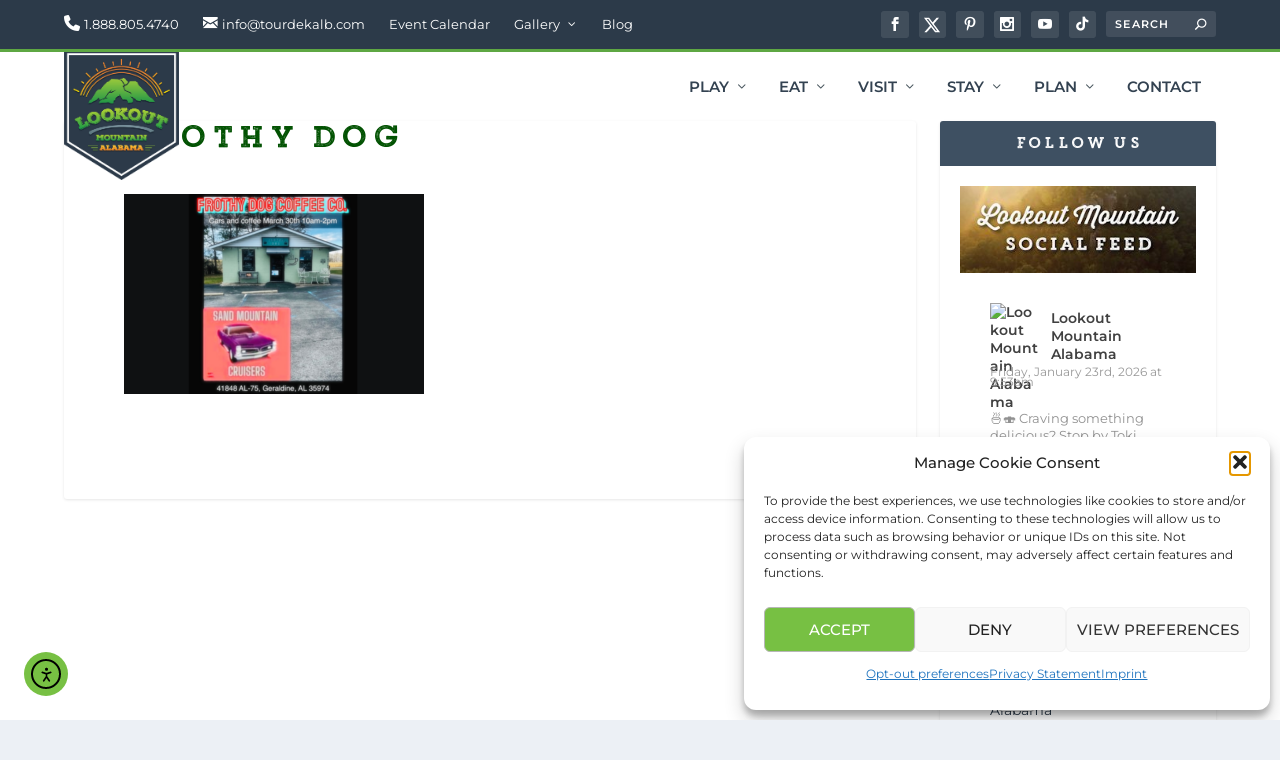

--- FILE ---
content_type: text/html; charset=UTF-8
request_url: https://visitlookoutmountain.com/events/cars-and-coffee/frothy-dog-2/
body_size: 28445
content:
<!DOCTYPE html>
<!--[if IE 6]>
<html id="ie6" lang="en-US">
<![endif]-->
<!--[if IE 7]>
<html id="ie7" lang="en-US">
<![endif]-->
<!--[if IE 8]>
<html id="ie8" lang="en-US">
<![endif]-->
<!--[if !(IE 6) | !(IE 7) | !(IE 8)  ]><!-->
<html lang="en-US">
<!--<![endif]-->
<head>
	<meta charset="UTF-8" />
			
	<meta http-equiv="X-UA-Compatible" content="IE=edge">
	<link rel="pingback" href="https://visitlookoutmountain.com/xmlrpc.php" />

		<!--[if lt IE 9]>
	<script src="https://visitlookoutmountain.com/wp-content/themes/Extra/scripts/ext/html5.js" type="text/javascript"></script>
	<![endif]-->

	<script type="text/javascript">
		document.documentElement.className = 'js';
	</script>

	<link rel="preconnect" href="https://fonts.gstatic.com" crossorigin /><meta name='robots' content='index, follow, max-image-preview:large, max-snippet:-1, max-video-preview:-1' />
<script type="text/javascript">
			let jqueryParams=[],jQuery=function(r){return jqueryParams=[...jqueryParams,r],jQuery},$=function(r){return jqueryParams=[...jqueryParams,r],$};window.jQuery=jQuery,window.$=jQuery;let customHeadScripts=!1;jQuery.fn=jQuery.prototype={},$.fn=jQuery.prototype={},jQuery.noConflict=function(r){if(window.jQuery)return jQuery=window.jQuery,$=window.jQuery,customHeadScripts=!0,jQuery.noConflict},jQuery.ready=function(r){jqueryParams=[...jqueryParams,r]},$.ready=function(r){jqueryParams=[...jqueryParams,r]},jQuery.load=function(r){jqueryParams=[...jqueryParams,r]},$.load=function(r){jqueryParams=[...jqueryParams,r]},jQuery.fn.ready=function(r){jqueryParams=[...jqueryParams,r]},$.fn.ready=function(r){jqueryParams=[...jqueryParams,r]};</script>
	<!-- This site is optimized with the Yoast SEO plugin v26.8 - https://yoast.com/product/yoast-seo-wordpress/ -->
	<title>Frothy Dog - Visit Lookout Mountain</title>
	<link rel="canonical" href="https://visitlookoutmountain.com/events/cars-and-coffee/frothy-dog-2/" />
	<meta property="og:locale" content="en_US" />
	<meta property="og:type" content="article" />
	<meta property="og:title" content="Frothy Dog - Visit Lookout Mountain" />
	<meta property="og:url" content="https://visitlookoutmountain.com/events/cars-and-coffee/frothy-dog-2/" />
	<meta property="og:site_name" content="Visit Lookout Mountain" />
	<meta property="article:publisher" content="https://www.facebook.com/DeKalbTourism" />
	<meta property="og:image" content="https://visitlookoutmountain.com/events/cars-and-coffee/frothy-dog-2" />
	<meta property="og:image:width" content="1" />
	<meta property="og:image:height" content="1" />
	<meta property="og:image:type" content="image/png" />
	<meta name="twitter:card" content="summary_large_image" />
	<meta name="twitter:site" content="@DeKalbTourism" />
	<script type="application/ld+json" class="yoast-schema-graph">{"@context":"https://schema.org","@graph":[{"@type":"WebPage","@id":"https://visitlookoutmountain.com/events/cars-and-coffee/frothy-dog-2/","url":"https://visitlookoutmountain.com/events/cars-and-coffee/frothy-dog-2/","name":"Frothy Dog - Visit Lookout Mountain","isPartOf":{"@id":"https://visitlookoutmountain.com/#website"},"primaryImageOfPage":{"@id":"https://visitlookoutmountain.com/events/cars-and-coffee/frothy-dog-2/#primaryimage"},"image":{"@id":"https://visitlookoutmountain.com/events/cars-and-coffee/frothy-dog-2/#primaryimage"},"thumbnailUrl":"https://visitlookoutmountain.com/wp-content/uploads/2024/03/Frothy-Dog.png","datePublished":"2024-03-06T19:09:51+00:00","breadcrumb":{"@id":"https://visitlookoutmountain.com/events/cars-and-coffee/frothy-dog-2/#breadcrumb"},"inLanguage":"en-US","potentialAction":[{"@type":"ReadAction","target":["https://visitlookoutmountain.com/events/cars-and-coffee/frothy-dog-2/"]}]},{"@type":"ImageObject","inLanguage":"en-US","@id":"https://visitlookoutmountain.com/events/cars-and-coffee/frothy-dog-2/#primaryimage","url":"https://visitlookoutmountain.com/wp-content/uploads/2024/03/Frothy-Dog.png","contentUrl":"https://visitlookoutmountain.com/wp-content/uploads/2024/03/Frothy-Dog.png","width":660,"height":440},{"@type":"BreadcrumbList","@id":"https://visitlookoutmountain.com/events/cars-and-coffee/frothy-dog-2/#breadcrumb","itemListElement":[{"@type":"ListItem","position":1,"name":"Home","item":"https://visitlookoutmountain.com/"},{"@type":"ListItem","position":2,"name":"Cars and Coffee","item":"https://visitlookoutmountain.com/events/cars-and-coffee/"},{"@type":"ListItem","position":3,"name":"Frothy Dog"}]},{"@type":"WebSite","@id":"https://visitlookoutmountain.com/#website","url":"https://visitlookoutmountain.com/","name":"Visit Lookout Mountain","description":"Where Your Appalachian Adventure Begins","publisher":{"@id":"https://visitlookoutmountain.com/#organization"},"alternateName":"Lookout Mountain Alabama","potentialAction":[{"@type":"SearchAction","target":{"@type":"EntryPoint","urlTemplate":"https://visitlookoutmountain.com/?s={search_term_string}"},"query-input":{"@type":"PropertyValueSpecification","valueRequired":true,"valueName":"search_term_string"}}],"inLanguage":"en-US"},{"@type":"Organization","@id":"https://visitlookoutmountain.com/#organization","name":"DeKalb Tourism","url":"https://visitlookoutmountain.com/","logo":{"@type":"ImageObject","inLanguage":"en-US","@id":"https://visitlookoutmountain.com/#/schema/logo/image/","url":"https://visitlookoutmountain.com/wp-content/uploads/2017/08/LookoutMountain_FB-Avatar.jpg","contentUrl":"https://visitlookoutmountain.com/wp-content/uploads/2017/08/LookoutMountain_FB-Avatar.jpg","width":800,"height":800,"caption":"DeKalb Tourism"},"image":{"@id":"https://visitlookoutmountain.com/#/schema/logo/image/"},"sameAs":["https://www.facebook.com/DeKalbTourism","https://x.com/DeKalbTourism","https://www.instagram.com/dekalbtourism/","https://www.pinterest.com/lookoutmountain","https://www.youtube.com/user/tourdekalb"]}]}</script>
	<!-- / Yoast SEO plugin. -->


<link rel='dns-prefetch' href='//cdn.elementor.com' />
<link rel='dns-prefetch' href='//stats.wp.com' />
<link rel='dns-prefetch' href='//fonts.googleapis.com' />
<link rel="alternate" type="application/rss+xml" title="Visit Lookout Mountain &raquo; Feed" href="https://visitlookoutmountain.com/feed/" />
<link rel="alternate" type="application/rss+xml" title="Visit Lookout Mountain &raquo; Comments Feed" href="https://visitlookoutmountain.com/comments/feed/" />
<link rel="alternate" title="oEmbed (JSON)" type="application/json+oembed" href="https://visitlookoutmountain.com/wp-json/oembed/1.0/embed?url=https%3A%2F%2Fvisitlookoutmountain.com%2Fevents%2Fcars-and-coffee%2Ffrothy-dog-2%2F" />
<link rel="alternate" title="oEmbed (XML)" type="text/xml+oembed" href="https://visitlookoutmountain.com/wp-json/oembed/1.0/embed?url=https%3A%2F%2Fvisitlookoutmountain.com%2Fevents%2Fcars-and-coffee%2Ffrothy-dog-2%2F&#038;format=xml" />
<meta content="Lookout Mountain v.v.1" name="generator"/><link rel='stylesheet' id='mec-select2-style-css' href='https://visitlookoutmountain.com/wp-content/plugins/modern-events-calendar/assets/packages/select2/select2.min.css?ver=7.29.0' type='text/css' media='all' />
<link rel='stylesheet' id='mec-font-icons-css' href='https://visitlookoutmountain.com/wp-content/plugins/modern-events-calendar/assets/css/iconfonts.css?ver=7.29.0' type='text/css' media='all' />
<link rel='stylesheet' id='mec-frontend-style-css' href='https://visitlookoutmountain.com/wp-content/plugins/modern-events-calendar/assets/css/frontend.min.css?ver=7.29.0' type='text/css' media='all' />
<link rel='stylesheet' id='mec-tooltip-style-css' href='https://visitlookoutmountain.com/wp-content/plugins/modern-events-calendar/assets/packages/tooltip/tooltip.css?ver=7.29.0' type='text/css' media='all' />
<link rel='stylesheet' id='mec-tooltip-shadow-style-css' href='https://visitlookoutmountain.com/wp-content/plugins/modern-events-calendar/assets/packages/tooltip/tooltipster-sideTip-shadow.min.css?ver=7.29.0' type='text/css' media='all' />
<link rel='stylesheet' id='featherlight-css' href='https://visitlookoutmountain.com/wp-content/plugins/modern-events-calendar/assets/packages/featherlight/featherlight.css?ver=7.29.0' type='text/css' media='all' />
<link rel='stylesheet' id='mec-custom-google-font-css' href='https://fonts.googleapis.com/css?family=Roboto%3A100%2C+100italic%2C+300%2C+300italic%2C+regular%2C+italic%2C+500%2C+500italic%2C+700%2C+700italic%2C+900%2C+900italic%2C+%7C&#038;subset=latin%2Clatin-ext&#038;ver=7.29.0' type='text/css' media='all' />
<link rel='stylesheet' id='mec-lity-style-css' href='https://visitlookoutmountain.com/wp-content/plugins/modern-events-calendar/assets/packages/lity/lity.min.css?ver=7.29.0' type='text/css' media='all' />
<link rel='stylesheet' id='mec-general-calendar-style-css' href='https://visitlookoutmountain.com/wp-content/plugins/modern-events-calendar/assets/css/mec-general-calendar.css?ver=7.29.0' type='text/css' media='all' />
<link rel='stylesheet' id='dashicons-css' href='https://visitlookoutmountain.com/wp-includes/css/dashicons.min.css?ver=6.9' type='text/css' media='all' />
<link rel='stylesheet' id='elusive-css' href='https://visitlookoutmountain.com/wp-content/plugins/menu-icons/vendor/codeinwp/icon-picker/css/types/elusive.min.css?ver=2.0' type='text/css' media='all' />
<link rel='stylesheet' id='menu-icon-font-awesome-css' href='https://visitlookoutmountain.com/wp-content/plugins/menu-icons/css/fontawesome/css/all.min.css?ver=5.15.4' type='text/css' media='all' />
<link rel='stylesheet' id='foundation-icons-css' href='https://visitlookoutmountain.com/wp-content/plugins/menu-icons/vendor/codeinwp/icon-picker/css/types/foundation-icons.min.css?ver=3.0' type='text/css' media='all' />
<link rel='stylesheet' id='genericons-css' href='https://visitlookoutmountain.com/wp-content/plugins/menu-icons/vendor/codeinwp/icon-picker/css/types/genericons.min.css?ver=3.4' type='text/css' media='all' />
<link rel='stylesheet' id='menu-icons-extra-css' href='https://visitlookoutmountain.com/wp-content/plugins/menu-icons/css/extra.min.css?ver=0.13.20' type='text/css' media='all' />
<style id='wp-block-library-inline-css' type='text/css'>
:root{--wp-block-synced-color:#7a00df;--wp-block-synced-color--rgb:122,0,223;--wp-bound-block-color:var(--wp-block-synced-color);--wp-editor-canvas-background:#ddd;--wp-admin-theme-color:#007cba;--wp-admin-theme-color--rgb:0,124,186;--wp-admin-theme-color-darker-10:#006ba1;--wp-admin-theme-color-darker-10--rgb:0,107,160.5;--wp-admin-theme-color-darker-20:#005a87;--wp-admin-theme-color-darker-20--rgb:0,90,135;--wp-admin-border-width-focus:2px}@media (min-resolution:192dpi){:root{--wp-admin-border-width-focus:1.5px}}.wp-element-button{cursor:pointer}:root .has-very-light-gray-background-color{background-color:#eee}:root .has-very-dark-gray-background-color{background-color:#313131}:root .has-very-light-gray-color{color:#eee}:root .has-very-dark-gray-color{color:#313131}:root .has-vivid-green-cyan-to-vivid-cyan-blue-gradient-background{background:linear-gradient(135deg,#00d084,#0693e3)}:root .has-purple-crush-gradient-background{background:linear-gradient(135deg,#34e2e4,#4721fb 50%,#ab1dfe)}:root .has-hazy-dawn-gradient-background{background:linear-gradient(135deg,#faaca8,#dad0ec)}:root .has-subdued-olive-gradient-background{background:linear-gradient(135deg,#fafae1,#67a671)}:root .has-atomic-cream-gradient-background{background:linear-gradient(135deg,#fdd79a,#004a59)}:root .has-nightshade-gradient-background{background:linear-gradient(135deg,#330968,#31cdcf)}:root .has-midnight-gradient-background{background:linear-gradient(135deg,#020381,#2874fc)}:root{--wp--preset--font-size--normal:16px;--wp--preset--font-size--huge:42px}.has-regular-font-size{font-size:1em}.has-larger-font-size{font-size:2.625em}.has-normal-font-size{font-size:var(--wp--preset--font-size--normal)}.has-huge-font-size{font-size:var(--wp--preset--font-size--huge)}.has-text-align-center{text-align:center}.has-text-align-left{text-align:left}.has-text-align-right{text-align:right}.has-fit-text{white-space:nowrap!important}#end-resizable-editor-section{display:none}.aligncenter{clear:both}.items-justified-left{justify-content:flex-start}.items-justified-center{justify-content:center}.items-justified-right{justify-content:flex-end}.items-justified-space-between{justify-content:space-between}.screen-reader-text{border:0;clip-path:inset(50%);height:1px;margin:-1px;overflow:hidden;padding:0;position:absolute;width:1px;word-wrap:normal!important}.screen-reader-text:focus{background-color:#ddd;clip-path:none;color:#444;display:block;font-size:1em;height:auto;left:5px;line-height:normal;padding:15px 23px 14px;text-decoration:none;top:5px;width:auto;z-index:100000}html :where(.has-border-color){border-style:solid}html :where([style*=border-top-color]){border-top-style:solid}html :where([style*=border-right-color]){border-right-style:solid}html :where([style*=border-bottom-color]){border-bottom-style:solid}html :where([style*=border-left-color]){border-left-style:solid}html :where([style*=border-width]){border-style:solid}html :where([style*=border-top-width]){border-top-style:solid}html :where([style*=border-right-width]){border-right-style:solid}html :where([style*=border-bottom-width]){border-bottom-style:solid}html :where([style*=border-left-width]){border-left-style:solid}html :where(img[class*=wp-image-]){height:auto;max-width:100%}:where(figure){margin:0 0 1em}html :where(.is-position-sticky){--wp-admin--admin-bar--position-offset:var(--wp-admin--admin-bar--height,0px)}@media screen and (max-width:600px){html :where(.is-position-sticky){--wp-admin--admin-bar--position-offset:0px}}

/*# sourceURL=wp-block-library-inline-css */
</style><style id='global-styles-inline-css' type='text/css'>
:root{--wp--preset--aspect-ratio--square: 1;--wp--preset--aspect-ratio--4-3: 4/3;--wp--preset--aspect-ratio--3-4: 3/4;--wp--preset--aspect-ratio--3-2: 3/2;--wp--preset--aspect-ratio--2-3: 2/3;--wp--preset--aspect-ratio--16-9: 16/9;--wp--preset--aspect-ratio--9-16: 9/16;--wp--preset--color--black: #000000;--wp--preset--color--cyan-bluish-gray: #abb8c3;--wp--preset--color--white: #ffffff;--wp--preset--color--pale-pink: #f78da7;--wp--preset--color--vivid-red: #cf2e2e;--wp--preset--color--luminous-vivid-orange: #ff6900;--wp--preset--color--luminous-vivid-amber: #fcb900;--wp--preset--color--light-green-cyan: #7bdcb5;--wp--preset--color--vivid-green-cyan: #00d084;--wp--preset--color--pale-cyan-blue: #8ed1fc;--wp--preset--color--vivid-cyan-blue: #0693e3;--wp--preset--color--vivid-purple: #9b51e0;--wp--preset--gradient--vivid-cyan-blue-to-vivid-purple: linear-gradient(135deg,rgb(6,147,227) 0%,rgb(155,81,224) 100%);--wp--preset--gradient--light-green-cyan-to-vivid-green-cyan: linear-gradient(135deg,rgb(122,220,180) 0%,rgb(0,208,130) 100%);--wp--preset--gradient--luminous-vivid-amber-to-luminous-vivid-orange: linear-gradient(135deg,rgb(252,185,0) 0%,rgb(255,105,0) 100%);--wp--preset--gradient--luminous-vivid-orange-to-vivid-red: linear-gradient(135deg,rgb(255,105,0) 0%,rgb(207,46,46) 100%);--wp--preset--gradient--very-light-gray-to-cyan-bluish-gray: linear-gradient(135deg,rgb(238,238,238) 0%,rgb(169,184,195) 100%);--wp--preset--gradient--cool-to-warm-spectrum: linear-gradient(135deg,rgb(74,234,220) 0%,rgb(151,120,209) 20%,rgb(207,42,186) 40%,rgb(238,44,130) 60%,rgb(251,105,98) 80%,rgb(254,248,76) 100%);--wp--preset--gradient--blush-light-purple: linear-gradient(135deg,rgb(255,206,236) 0%,rgb(152,150,240) 100%);--wp--preset--gradient--blush-bordeaux: linear-gradient(135deg,rgb(254,205,165) 0%,rgb(254,45,45) 50%,rgb(107,0,62) 100%);--wp--preset--gradient--luminous-dusk: linear-gradient(135deg,rgb(255,203,112) 0%,rgb(199,81,192) 50%,rgb(65,88,208) 100%);--wp--preset--gradient--pale-ocean: linear-gradient(135deg,rgb(255,245,203) 0%,rgb(182,227,212) 50%,rgb(51,167,181) 100%);--wp--preset--gradient--electric-grass: linear-gradient(135deg,rgb(202,248,128) 0%,rgb(113,206,126) 100%);--wp--preset--gradient--midnight: linear-gradient(135deg,rgb(2,3,129) 0%,rgb(40,116,252) 100%);--wp--preset--font-size--small: 13px;--wp--preset--font-size--medium: 20px;--wp--preset--font-size--large: 36px;--wp--preset--font-size--x-large: 42px;--wp--preset--spacing--20: 0.44rem;--wp--preset--spacing--30: 0.67rem;--wp--preset--spacing--40: 1rem;--wp--preset--spacing--50: 1.5rem;--wp--preset--spacing--60: 2.25rem;--wp--preset--spacing--70: 3.38rem;--wp--preset--spacing--80: 5.06rem;--wp--preset--shadow--natural: 6px 6px 9px rgba(0, 0, 0, 0.2);--wp--preset--shadow--deep: 12px 12px 50px rgba(0, 0, 0, 0.4);--wp--preset--shadow--sharp: 6px 6px 0px rgba(0, 0, 0, 0.2);--wp--preset--shadow--outlined: 6px 6px 0px -3px rgb(255, 255, 255), 6px 6px rgb(0, 0, 0);--wp--preset--shadow--crisp: 6px 6px 0px rgb(0, 0, 0);}:root { --wp--style--global--content-size: 856px;--wp--style--global--wide-size: 1280px; }:where(body) { margin: 0; }.wp-site-blocks > .alignleft { float: left; margin-right: 2em; }.wp-site-blocks > .alignright { float: right; margin-left: 2em; }.wp-site-blocks > .aligncenter { justify-content: center; margin-left: auto; margin-right: auto; }:where(.is-layout-flex){gap: 0.5em;}:where(.is-layout-grid){gap: 0.5em;}.is-layout-flow > .alignleft{float: left;margin-inline-start: 0;margin-inline-end: 2em;}.is-layout-flow > .alignright{float: right;margin-inline-start: 2em;margin-inline-end: 0;}.is-layout-flow > .aligncenter{margin-left: auto !important;margin-right: auto !important;}.is-layout-constrained > .alignleft{float: left;margin-inline-start: 0;margin-inline-end: 2em;}.is-layout-constrained > .alignright{float: right;margin-inline-start: 2em;margin-inline-end: 0;}.is-layout-constrained > .aligncenter{margin-left: auto !important;margin-right: auto !important;}.is-layout-constrained > :where(:not(.alignleft):not(.alignright):not(.alignfull)){max-width: var(--wp--style--global--content-size);margin-left: auto !important;margin-right: auto !important;}.is-layout-constrained > .alignwide{max-width: var(--wp--style--global--wide-size);}body .is-layout-flex{display: flex;}.is-layout-flex{flex-wrap: wrap;align-items: center;}.is-layout-flex > :is(*, div){margin: 0;}body .is-layout-grid{display: grid;}.is-layout-grid > :is(*, div){margin: 0;}body{padding-top: 0px;padding-right: 0px;padding-bottom: 0px;padding-left: 0px;}:root :where(.wp-element-button, .wp-block-button__link){background-color: #32373c;border-width: 0;color: #fff;font-family: inherit;font-size: inherit;font-style: inherit;font-weight: inherit;letter-spacing: inherit;line-height: inherit;padding-top: calc(0.667em + 2px);padding-right: calc(1.333em + 2px);padding-bottom: calc(0.667em + 2px);padding-left: calc(1.333em + 2px);text-decoration: none;text-transform: inherit;}.has-black-color{color: var(--wp--preset--color--black) !important;}.has-cyan-bluish-gray-color{color: var(--wp--preset--color--cyan-bluish-gray) !important;}.has-white-color{color: var(--wp--preset--color--white) !important;}.has-pale-pink-color{color: var(--wp--preset--color--pale-pink) !important;}.has-vivid-red-color{color: var(--wp--preset--color--vivid-red) !important;}.has-luminous-vivid-orange-color{color: var(--wp--preset--color--luminous-vivid-orange) !important;}.has-luminous-vivid-amber-color{color: var(--wp--preset--color--luminous-vivid-amber) !important;}.has-light-green-cyan-color{color: var(--wp--preset--color--light-green-cyan) !important;}.has-vivid-green-cyan-color{color: var(--wp--preset--color--vivid-green-cyan) !important;}.has-pale-cyan-blue-color{color: var(--wp--preset--color--pale-cyan-blue) !important;}.has-vivid-cyan-blue-color{color: var(--wp--preset--color--vivid-cyan-blue) !important;}.has-vivid-purple-color{color: var(--wp--preset--color--vivid-purple) !important;}.has-black-background-color{background-color: var(--wp--preset--color--black) !important;}.has-cyan-bluish-gray-background-color{background-color: var(--wp--preset--color--cyan-bluish-gray) !important;}.has-white-background-color{background-color: var(--wp--preset--color--white) !important;}.has-pale-pink-background-color{background-color: var(--wp--preset--color--pale-pink) !important;}.has-vivid-red-background-color{background-color: var(--wp--preset--color--vivid-red) !important;}.has-luminous-vivid-orange-background-color{background-color: var(--wp--preset--color--luminous-vivid-orange) !important;}.has-luminous-vivid-amber-background-color{background-color: var(--wp--preset--color--luminous-vivid-amber) !important;}.has-light-green-cyan-background-color{background-color: var(--wp--preset--color--light-green-cyan) !important;}.has-vivid-green-cyan-background-color{background-color: var(--wp--preset--color--vivid-green-cyan) !important;}.has-pale-cyan-blue-background-color{background-color: var(--wp--preset--color--pale-cyan-blue) !important;}.has-vivid-cyan-blue-background-color{background-color: var(--wp--preset--color--vivid-cyan-blue) !important;}.has-vivid-purple-background-color{background-color: var(--wp--preset--color--vivid-purple) !important;}.has-black-border-color{border-color: var(--wp--preset--color--black) !important;}.has-cyan-bluish-gray-border-color{border-color: var(--wp--preset--color--cyan-bluish-gray) !important;}.has-white-border-color{border-color: var(--wp--preset--color--white) !important;}.has-pale-pink-border-color{border-color: var(--wp--preset--color--pale-pink) !important;}.has-vivid-red-border-color{border-color: var(--wp--preset--color--vivid-red) !important;}.has-luminous-vivid-orange-border-color{border-color: var(--wp--preset--color--luminous-vivid-orange) !important;}.has-luminous-vivid-amber-border-color{border-color: var(--wp--preset--color--luminous-vivid-amber) !important;}.has-light-green-cyan-border-color{border-color: var(--wp--preset--color--light-green-cyan) !important;}.has-vivid-green-cyan-border-color{border-color: var(--wp--preset--color--vivid-green-cyan) !important;}.has-pale-cyan-blue-border-color{border-color: var(--wp--preset--color--pale-cyan-blue) !important;}.has-vivid-cyan-blue-border-color{border-color: var(--wp--preset--color--vivid-cyan-blue) !important;}.has-vivid-purple-border-color{border-color: var(--wp--preset--color--vivid-purple) !important;}.has-vivid-cyan-blue-to-vivid-purple-gradient-background{background: var(--wp--preset--gradient--vivid-cyan-blue-to-vivid-purple) !important;}.has-light-green-cyan-to-vivid-green-cyan-gradient-background{background: var(--wp--preset--gradient--light-green-cyan-to-vivid-green-cyan) !important;}.has-luminous-vivid-amber-to-luminous-vivid-orange-gradient-background{background: var(--wp--preset--gradient--luminous-vivid-amber-to-luminous-vivid-orange) !important;}.has-luminous-vivid-orange-to-vivid-red-gradient-background{background: var(--wp--preset--gradient--luminous-vivid-orange-to-vivid-red) !important;}.has-very-light-gray-to-cyan-bluish-gray-gradient-background{background: var(--wp--preset--gradient--very-light-gray-to-cyan-bluish-gray) !important;}.has-cool-to-warm-spectrum-gradient-background{background: var(--wp--preset--gradient--cool-to-warm-spectrum) !important;}.has-blush-light-purple-gradient-background{background: var(--wp--preset--gradient--blush-light-purple) !important;}.has-blush-bordeaux-gradient-background{background: var(--wp--preset--gradient--blush-bordeaux) !important;}.has-luminous-dusk-gradient-background{background: var(--wp--preset--gradient--luminous-dusk) !important;}.has-pale-ocean-gradient-background{background: var(--wp--preset--gradient--pale-ocean) !important;}.has-electric-grass-gradient-background{background: var(--wp--preset--gradient--electric-grass) !important;}.has-midnight-gradient-background{background: var(--wp--preset--gradient--midnight) !important;}.has-small-font-size{font-size: var(--wp--preset--font-size--small) !important;}.has-medium-font-size{font-size: var(--wp--preset--font-size--medium) !important;}.has-large-font-size{font-size: var(--wp--preset--font-size--large) !important;}.has-x-large-font-size{font-size: var(--wp--preset--font-size--x-large) !important;}
/*# sourceURL=global-styles-inline-css */
</style>

<link rel='stylesheet' id='disable_divi_footer_css-css' href='https://visitlookoutmountain.com/wp-content/plugins/aspen-footer-editor/css/custom.css?ver=1.1' type='text/css' media='' />
<link rel='stylesheet' id='contact-form-7-css' href='https://visitlookoutmountain.com/wp-content/plugins/contact-form-7/includes/css/styles.css?ver=6.1.4' type='text/css' media='all' />
<link rel='stylesheet' id='uaf_client_css-css' href='https://visitlookoutmountain.com/wp-content/uploads/useanyfont/uaf.css?ver=1769190880' type='text/css' media='all' />
<link rel='stylesheet' id='cmplz-general-css' href='https://visitlookoutmountain.com/wp-content/plugins/complianz-gdpr-premium/assets/css/cookieblocker.min.css?ver=1762102380' type='text/css' media='all' />
<link rel='stylesheet' id='ea11y-widget-fonts-css' href='https://visitlookoutmountain.com/wp-content/plugins/pojo-accessibility/assets/build/fonts.css?ver=4.0.1' type='text/css' media='all' />
<link rel='stylesheet' id='ea11y-skip-link-css' href='https://visitlookoutmountain.com/wp-content/plugins/pojo-accessibility/assets/build/skip-link.css?ver=4.0.1' type='text/css' media='all' />
<link rel='stylesheet' id='extra-style-parent-css' href='https://visitlookoutmountain.com/wp-content/themes/Extra/style.min.css?ver=4.27.5' type='text/css' media='all' />
<link rel='stylesheet' id='extra-dynamic-css' href='https://visitlookoutmountain.com/wp-content/et-cache/36764/et-extra-dynamic-36764.css?ver=1769209010' type='text/css' media='all' />
<link rel='stylesheet' id='dwd-map-extended-styles-css' href='https://visitlookoutmountain.com/wp-content/plugins/dwd-map-extended/styles/style.min.css?ver=3.1.3' type='text/css' media='all' />
<link rel='stylesheet' id='extra-style-css' href='https://visitlookoutmountain.com/wp-content/themes/lookout-mountain/style.css?ver=4.27.5' type='text/css' media='all' />
<script type="text/javascript" src="https://visitlookoutmountain.com/wp-includes/js/jquery/jquery.min.js?ver=3.7.1" id="jquery-core-js"></script>
<script type="text/javascript" src="https://visitlookoutmountain.com/wp-includes/js/jquery/jquery-migrate.min.js?ver=3.4.1" id="jquery-migrate-js"></script>
<script type="text/javascript" id="jquery-js-after">
/* <![CDATA[ */
jqueryParams.length&&$.each(jqueryParams,function(e,r){if("function"==typeof r){var n=String(r);n.replace("$","jQuery");var a=new Function("return "+n)();$(document).ready(a)}});
//# sourceURL=jquery-js-after
/* ]]> */
</script>
<link rel="https://api.w.org/" href="https://visitlookoutmountain.com/wp-json/" /><link rel="alternate" title="JSON" type="application/json" href="https://visitlookoutmountain.com/wp-json/wp/v2/media/36764" /><link rel="EditURI" type="application/rsd+xml" title="RSD" href="https://visitlookoutmountain.com/xmlrpc.php?rsd" />
<meta name="generator" content="WordPress 6.9" />
<link rel='shortlink' href='https://visitlookoutmountain.com/?p=36764' />
	<style>img#wpstats{display:none}</style>
					<style>.cmplz-hidden {
					display: none !important;
				}</style><style type="text/css" id="et-bloom-custom-css">
					.et_bloom .et_bloom_optin_6 .et_bloom_form_content { background-color: #424242 !important; } .et_bloom .et_bloom_optin_6 .et_bloom_form_container .et_bloom_form_header { background-color: #2c3a49 !important; } .et_bloom .et_bloom_optin_6 .carrot_edge .et_bloom_form_content:before { border-top-color: #2c3a49 !important; } .et_bloom .et_bloom_optin_6 .carrot_edge.et_bloom_form_right .et_bloom_form_content:before, .et_bloom .et_bloom_optin_6 .carrot_edge.et_bloom_form_left .et_bloom_form_content:before { border-top-color: transparent !important; border-left-color: #2c3a49 !important; }
						@media only screen and ( max-width: 767px ) {.et_bloom .et_bloom_optin_6 .carrot_edge.et_bloom_form_right .et_bloom_form_content:before { border-top-color: #2c3a49 !important; border-left-color: transparent !important; }.et_bloom .et_bloom_optin_6 .carrot_edge.et_bloom_form_left .et_bloom_form_content:after { border-bottom-color: #2c3a49 !important; border-left-color: transparent !important; }
						}.et_bloom .et_bloom_optin_6 .et_bloom_form_content button { background-color: #e57c58 !important; } .et_bloom .et_bloom_optin_6 .et_bloom_form_content .et_bloom_fields i { color: #e57c58 !important; } .et_bloom .et_bloom_optin_6 .et_bloom_form_content .et_bloom_custom_field_radio i:before { background: #e57c58 !important; } .et_bloom .et_bloom_optin_6 .et_bloom_form_content button { background-color: #e57c58 !important; } .et_bloom .et_bloom_optin_6 .et_bloom_form_container h2, .et_bloom .et_bloom_optin_6 .et_bloom_form_container h2 span, .et_bloom .et_bloom_optin_6 .et_bloom_form_container h2 strong { font-family: "Open Sans", Helvetica, Arial, Lucida, sans-serif; }.et_bloom .et_bloom_optin_6 .et_bloom_form_container p, .et_bloom .et_bloom_optin_6 .et_bloom_form_container p span, .et_bloom .et_bloom_optin_6 .et_bloom_form_container p strong, .et_bloom .et_bloom_optin_6 .et_bloom_form_container form input, .et_bloom .et_bloom_optin_6 .et_bloom_form_container form button span { font-family: "Open Sans", Helvetica, Arial, Lucida, sans-serif; } 
				</style><meta name="viewport" content="width=device-width, initial-scale=1.0, maximum-scale=1.0, user-scalable=1" /><link rel="shortcut icon" href="https://visitlookoutmountain.com/wp-content/uploads/2017/06/DeKalb_FavIcon3.png" /><!-- Google tag (gtag.js) -->
<script type="text/plain" data-service="google-analytics" data-category="statistics" async data-cmplz-src="https://www.googletagmanager.com/gtag/js?id=AW-1069900207"></script>
<script>
  window.dataLayer = window.dataLayer || [];
  function gtag(){dataLayer.push(arguments);}
  gtag('js', new Date());

  gtag('config', 'AW-1069900207');
</script>
<!--GA4 contact form page and telephone number tracking code>
<script>
 window.addEventListener('load', function() {
var str=setInterval(function(){
if(jQuery('[class="et-pb-contact-message"]:contains(Thank You for contacting DeKalb Tourism)').is(':visible')){
gtag("event", "Form_submit");
clearInterval(str)
}
},1000) 

  })
</script>
<script>
  window.addEventListener('load', function () {
    document.querySelectorAll('[href="tel:+18888054740"]').forEach(function(check){
      check.onmousedown = function(){
        gtag("event", "telclick")
      }
    })
  });
</script>



<!-- Bing UTC -->
<script>(function(w,d,t,r,u){var f,n,i;w[u]=w[u]||[],f=function(){var o={ti:"36000165"};o.q=w[u],w[u]=new UET(o),w[u].push("pageLoad")},n=d.createElement(t),n.src=r,n.async=1,n.onload=n.onreadystatechange=function(){var s=this.readyState;s&&s!=="loaded"&&s!=="complete"||(f(),n.onload=n.onreadystatechange=null)},i=d.getElementsByTagName(t)[0],i.parentNode.insertBefore(n,i)})(window,document,"script","//bat.bing.com/bat.js","uetq");</script>
<!-- end Bing UTC -->
<script src="https://kit.fontawesome.com/2073288bae.js" crossorigin="anonymous"></script>
<!-- Meta Pixel Code -->

<script>

!function(f,b,e,v,n,t,s)

{if(f.fbq)return;n=f.fbq=function(){n.callMethod?

n.callMethod.apply(n,arguments):n.queue.push(arguments)};

if(!f._fbq)f._fbq=n;n.push=n;n.loaded=!0;n.version='2.0';

n.queue=[];t=b.createElement(e);t.async=!0;

t.src=v;s=b.getElementsByTagName(e)[0];

s.parentNode.insertBefore(t,s)}(window, document,'script',

'https://connect.facebook.net/en_US/fbevents.js');

fbq('init', '661056175237463');

fbq('track', 'PageView');

</script>

<noscript><img height="1" width="1" style="display:none" src="https://www.facebook.com/tr?id=661056175237463&amp;ev=PageView&amp;noscript=1"></noscript>

<!-- End Meta Pixel Code -->
<meta name="facebook-domain-verification" content="nt1gb0c0s41l0wp9wmqyqiqgzc4cs6">
<!-- new twitter logo -->
<script>
(function($) {
    	$(document).ready(function() {
			$('.et-extra-icon-twitter').html('<style>.et-extra-icon-twitter:before{display:none!important}.et-extra-icon-twitter{display:flex;justify-content:center;align-items:center}.et-extra-icon-twitter svg{fill:#fff;height:18px}.et-extra-icon-twitter.et-extra-icon-background-hover:hover{background:#000!important}</style><svg viewBox="0 0 24 24" aria-hidden="true" class=""><g><path d="M18.244 2.25h3.308l-7.227 8.26 8.502 11.24H16.17l-5.214-6.817L4.99 21.75H1.68l7.73-8.835L1.254 2.25H8.08l4.713 6.231zm-1.161 17.52h1.833L7.084 4.126H5.117z"></path></g></svg>');
		});
})(jQuery);
</script><link rel="stylesheet" id="et-extra-customizer-global-cached-inline-styles" href="https://visitlookoutmountain.com/wp-content/et-cache/global/et-extra-customizer-global.min.css?ver=1769191500" /><style>:root,::before,::after{--mec-heading-font-family: 'Roboto';--mec-color-skin: #77c043;--mec-color-skin-rgba-1: rgba(119,192,67,.25);--mec-color-skin-rgba-2: rgba(119,192,67,.5);--mec-color-skin-rgba-3: rgba(119,192,67,.75);--mec-color-skin-rgba-4: rgba(119,192,67,.11);--mec-primary-border-radius: ;--mec-secondary-border-radius: ;--mec-container-normal-width: 1196px;--mec-container-large-width: 1690px;--mec-fes-main-color: #40d9f1;--mec-fes-main-color-rgba-1: rgba(64, 217, 241, 0.12);--mec-fes-main-color-rgba-2: rgba(64, 217, 241, 0.23);--mec-fes-main-color-rgba-3: rgba(64, 217, 241, 0.03);--mec-fes-main-color-rgba-4: rgba(64, 217, 241, 0.3);--mec-fes-main-color-rgba-5: rgb(64 217 241 / 7%);--mec-fes-main-color-rgba-6: rgba(64, 217, 241, 0.2);</style><style>.mec-event-grid-clean h4 a{
font-size:21px}

.mec-events-single-section-title > a { font-size: inherit!important; }</style><link rel='stylesheet' id='et-gf-open-sans-css' href='https://fonts.googleapis.com/css?family=Open+Sans%3A400%2C700&#038;ver=1.3.12' type='text/css' media='all' />
<link rel='stylesheet' id='fts-feed-styles-css' href='https://visitlookoutmountain.com/wp-content/plugins/feed-them-social/includes/feeds/css/styles.min.css?ver=4.4.0' type='text/css' media='all' />
<style id='fts-feed-custom-styles-inline-css' type='text/css'>
.fts-jal-single-fb-post {

  border-radius: 9px !important;
  padding:10px !important;
  background-color: #fff !important;
margin: 10px !important;
  
}
.fts-mashup-media-top .fts-jal-fb-link-wrap, .fts-mashup-media-top .fts-jal-fb-vid-wrap {
   
    margin-bottom:0px; 
    text-align: center;
    padding: 10px;
}
.fts-jal-fb-right-wrap {
	border-radius: 9px !important;
  padding:10px !important;
  background-color: #fff !important;
}
.fts-fb-load-more-wrapper .fts-fb-load-more {
    background: #77c043 !important;
    border-radius: 3px !important;
	color: #fff !important;
	font-size: 16px !important;
    
}
/*# sourceURL=fts-feed-custom-styles-inline-css */
</style>
<link rel='stylesheet' id='et_bloom-css-css' href='https://visitlookoutmountain.com/wp-content/plugins/bloom/css/style.css?ver=1.3.12' type='text/css' media='all' />
</head>
<body data-cmplz=1 class="attachment wp-singular attachment-template-default single single-attachment postid-36764 attachmentid-36764 attachment-png wp-theme-Extra wp-child-theme-lookout-mountain mec-theme-Extra et_bloom ally-default et_extra et_fixed_nav et_smooth_scroll et_pb_gutters3 et_primary_nav_dropdown_animation_Default et_secondary_nav_dropdown_animation_Default with_sidebar with_sidebar_right et_includes_sidebar et-db">
	<div id="page-container" class="page-container">
				<!-- Header -->
		<header class="header left-right">
						<!-- #top-header -->
			<div id="top-header" style="">
				<div class="container">

					<!-- Secondary Nav -->
											<div id="et-secondary-nav" class="">
						<ul id="et-secondary-menu" class="nav"><li id="menu-item-3295" class="menu-item menu-item-type-custom menu-item-object-custom menu-item-3295"><a href="tel:+18888054740"><i class="_mi _before fa fa-phone" aria-hidden="true"></i><span>1.888.805.4740</span></a></li>
<li id="menu-item-3296" class="menu-item menu-item-type-custom menu-item-object-custom menu-item-3296"><a href="mailto:info@tourdekalb.com"><i class="_mi _before elusive el-icon-envelope" aria-hidden="true" style="font-size:1.1em;"></i><span>info@tourdekalb.com</span></a></li>
<li id="menu-item-19024" class="menu-item menu-item-type-post_type menu-item-object-page menu-item-19024"><a href="https://visitlookoutmountain.com/event-calendar/">Event Calendar</a></li>
<li id="menu-item-3300" class="menu-item menu-item-type-post_type menu-item-object-page menu-item-has-children menu-item-3300"><a href="https://visitlookoutmountain.com/gallery/">Gallery</a>
<ul class="sub-menu">
	<li id="menu-item-3299" class="menu-item menu-item-type-post_type menu-item-object-page menu-item-3299"><a href="https://visitlookoutmountain.com/gallery/photo-gallery/">Photo Gallery</a></li>
	<li id="menu-item-3298" class="menu-item menu-item-type-post_type menu-item-object-page menu-item-3298"><a href="https://visitlookoutmountain.com/gallery/video/">Video Gallery</a></li>
</ul>
</li>
<li id="menu-item-7685" class="menu-item menu-item-type-post_type menu-item-object-page menu-item-7685"><a href="https://visitlookoutmountain.com/blog/">Blog</a></li>
</ul>						</div>
					
					<!-- #et-info -->
					<div id="et-info">

						
						<!-- .et-extra-social-icons -->
						<ul class="et-extra-social-icons" style="">
																																														<li class="et-extra-social-icon facebook">
									<a target=_blank href="https://www.facebook.com/DeKalbTourism" class="et-extra-icon et-extra-icon-background-hover et-extra-icon-facebook"></a>
								</li>
								
								
																																															<li class="et-extra-social-icon twitter">
									<a target=_blank href="https://twitter.com/DeKalbTourism" class="et-extra-icon et-extra-icon-background-hover et-extra-icon-twitter"></a>
								</li>
								
								
																																																																														<li class="et-extra-social-icon pinterest">
									<a target=_blank href="https://www.pinterest.com/lookoutmountain/" class="et-extra-icon et-extra-icon-background-hover et-extra-icon-pinterest"></a>
								</li>
								
								
																																																																																																																																												<li class="et-extra-social-icon instagram">
									<a target=_blank href="https://www.instagram.com/dekalbtourism/" class="et-extra-icon et-extra-icon-background-hover et-extra-icon-instagram"></a>
								</li>
								
								
																																																																																																																																																																																																																																																																								<li class="et-extra-social-icon youtube">
									<a target=_blank href="https://www.youtube.com/user/tourdekalb" class="et-extra-icon et-extra-icon-background-hover et-extra-icon-youtube"></a>
								</li>
								
								
																																																																																																																																																																																		<!--added tiktok to social-->
								<li class="et-extra-social-icon et-extra-social-icon-tiktok">
								<a href="https://www.tiktok.com/@dekalbtourism" class="et-extra-icon et-extra-icon-tiktok"><i class="fa-brands fa-tiktok"></i></a>
								</li>
						</ul>
						
						<!-- .et-top-search -->
												<div class="et-top-search" style="">
							<form role="search" class="et-search-form" method="get" action="https://visitlookoutmountain.com/">
			<input type="search" class="et-search-field" placeholder="Search" value="" name="s" title="Search for:" />
			<button class="et-search-submit"></button>
		</form>						</div>
						
						<!-- cart -->
											</div>
				</div><!-- /.container -->
			</div><!-- /#top-header -->

			
			<!-- Main Header -->
			<div id="main-header-wrapper">
				<div id="main-header" data-fixed-height="120">
					<div class="container">
					<!-- ET Ad -->
						
						
						<!-- Logo -->
						<a class="logo" href="https://visitlookoutmountain.com/" data-fixed-height="100">
							<img src="https://visitlookoutmountain.com/wp-content/uploads/2017/06/LookoutMountain_Logo-web.png" alt="Visit Lookout Mountain" id="logo" />
						</a>

						
						<!-- ET Navigation -->
						<div id="et-navigation" class="">
							<ul id="et-menu" class="nav"><li id="menu-item-3304" class="menu-item menu-item-type-post_type menu-item-object-page menu-item-has-children menu-item-3304"><a href="https://visitlookoutmountain.com/play/">Play</a>
<ul class="sub-menu">
	<li id="menu-item-6322" class="menu-item menu-item-type-post_type menu-item-object-page menu-item-has-children menu-item-6322"><a href="https://visitlookoutmountain.com/play/indoor-activities/">Indoor Activities</a>
	<ul class="sub-menu">
		<li id="menu-item-4257" class="menu-item menu-item-type-post_type menu-item-object-page menu-item-4257"><a href="https://visitlookoutmountain.com/play/indoor-activities/classes/">Classes</a></li>
		<li id="menu-item-24673" class="menu-item menu-item-type-post_type menu-item-object-page menu-item-24673"><a href="https://visitlookoutmountain.com/play/indoor-activities/family-fun/">Family Fun</a></li>
		<li id="menu-item-6306" class="menu-item menu-item-type-post_type menu-item-object-page menu-item-6306"><a href="https://visitlookoutmountain.com/play/indoor-activities/galleries/">Galleries</a></li>
		<li id="menu-item-44640" class="menu-item menu-item-type-post_type menu-item-object-page menu-item-44640"><a href="https://visitlookoutmountain.com/play/indoor-activities/live-music/">Live Music</a></li>
		<li id="menu-item-6307" class="menu-item menu-item-type-post_type menu-item-object-page menu-item-6307"><a href="https://visitlookoutmountain.com/play/museums/">Museums</a></li>
		<li id="menu-item-41103" class="menu-item menu-item-type-post_type menu-item-object-page menu-item-41103"><a href="https://visitlookoutmountain.com/play/indoor-activities/spas/">Spas</a></li>
		<li id="menu-item-4260" class="menu-item menu-item-type-post_type menu-item-object-page menu-item-4260"><a href="https://visitlookoutmountain.com/play/movie-theaters-and-drive-ins/">Theaters</a></li>
	</ul>
</li>
	<li id="menu-item-6328" class="menu-item menu-item-type-post_type menu-item-object-page menu-item-has-children menu-item-6328"><a href="https://visitlookoutmountain.com/play/outdoor-adventures/">Outdoor Adventures</a>
	<ul class="sub-menu">
		<li id="menu-item-6330" class="menu-item menu-item-type-post_type menu-item-object-page menu-item-6330"><a href="https://visitlookoutmountain.com/play/outdoor-adventures/attractions/">Attractions</a></li>
		<li id="menu-item-4265" class="menu-item menu-item-type-post_type menu-item-object-page menu-item-4265"><a href="https://visitlookoutmountain.com/play/outdoor-adventures/parks/">Parks</a></li>
		<li id="menu-item-4266" class="menu-item menu-item-type-post_type menu-item-object-page menu-item-4266"><a href="https://visitlookoutmountain.com/play/recreational-sports/">Recreational Activities</a></li>
		<li id="menu-item-6262" class="menu-item menu-item-type-post_type menu-item-object-page menu-item-6262"><a href="https://visitlookoutmountain.com/play/alabama-waterfalls/">Waterfalls</a></li>
	</ul>
</li>
	<li id="menu-item-3301" class="menu-item menu-item-type-post_type menu-item-object-page menu-item-3301"><a href="https://visitlookoutmountain.com/play/shopping/">Shopping</a></li>
	<li id="menu-item-4267" class="menu-item menu-item-type-post_type menu-item-object-page menu-item-4267"><a href="https://visitlookoutmountain.com/play/summer-camps/">Summer Camps</a></li>
</ul>
</li>
<li id="menu-item-3305" class="menu-item menu-item-type-post_type menu-item-object-page menu-item-has-children menu-item-3305"><a href="https://visitlookoutmountain.com/eat/">Eat</a>
<ul class="sub-menu">
	<li id="menu-item-3306" class="menu-item menu-item-type-post_type menu-item-object-page menu-item-3306"><a href="https://visitlookoutmountain.com/eat/asian/">Asian</a></li>
	<li id="menu-item-3307" class="menu-item menu-item-type-post_type menu-item-object-page menu-item-3307"><a href="https://visitlookoutmountain.com/eat/barbecue/">Barbecue</a></li>
	<li id="menu-item-3308" class="menu-item menu-item-type-post_type menu-item-object-page menu-item-3308"><a href="https://visitlookoutmountain.com/eat/burgers-wings/">Burgers &#038; Wings</a></li>
	<li id="menu-item-3309" class="menu-item menu-item-type-post_type menu-item-object-page menu-item-3309"><a href="https://visitlookoutmountain.com/eat/casual-dining/">Casual Dining</a></li>
	<li id="menu-item-6285" class="menu-item menu-item-type-post_type menu-item-object-page menu-item-6285"><a href="https://visitlookoutmountain.com/eat/delivery/">Delivery</a></li>
	<li id="menu-item-3311" class="menu-item menu-item-type-post_type menu-item-object-page menu-item-3311"><a href="https://visitlookoutmountain.com/eat/italian/">Italian</a></li>
	<li id="menu-item-3312" class="menu-item menu-item-type-post_type menu-item-object-page menu-item-3312"><a href="https://visitlookoutmountain.com/eat/local-fare/">Local Fare</a></li>
	<li id="menu-item-3313" class="menu-item menu-item-type-post_type menu-item-object-page menu-item-3313"><a href="https://visitlookoutmountain.com/eat/south-of-the-border/">South of the Border</a></li>
	<li id="menu-item-3314" class="menu-item menu-item-type-post_type menu-item-object-page menu-item-3314"><a href="https://visitlookoutmountain.com/eat/specialty-shops/">Specialty Shops</a></li>
</ul>
</li>
<li id="menu-item-6116" class="menu-item menu-item-type-post_type menu-item-object-page menu-item-has-children menu-item-6116"><a href="https://visitlookoutmountain.com/visit/">Visit</a>
<ul class="sub-menu">
	<li id="menu-item-6493" class="menu-item menu-item-type-post_type menu-item-object-page menu-item-has-children menu-item-6493"><a href="https://visitlookoutmountain.com/visit/yard-sales/">Yard Sales</a>
	<ul class="sub-menu">
		<li id="menu-item-6658" class="menu-item menu-item-type-post_type menu-item-object-page menu-item-6658"><a href="https://visitlookoutmountain.com/antique-alley-yard-sale/">US 11 Antique Alley Yard Sale</a></li>
		<li id="menu-item-6492" class="menu-item menu-item-type-post_type menu-item-object-page menu-item-has-children menu-item-6492"><a href="https://visitlookoutmountain.com/worlds-longest-yard-sale/">World’s Longest Yard Sale</a>
		<ul class="sub-menu">
			<li id="menu-item-6567" class="menu-item menu-item-type-post_type menu-item-object-page menu-item-6567"><a href="https://visitlookoutmountain.com/worlds-longest-yard-sale/maps-directions/">Maps &#038; Directions</a></li>
			<li id="menu-item-6611" class="menu-item menu-item-type-post_type menu-item-object-page menu-item-6611"><a href="https://visitlookoutmountain.com/worlds-longest-yard-sale/details-vendor-info/">Details &#038; Vendor Info</a></li>
			<li id="menu-item-6491" class="menu-item menu-item-type-post_type menu-item-object-page menu-item-6491"><a href="https://visitlookoutmountain.com/worlds-longest-yard-sale/photo-gallery/">Photo Gallery</a></li>
		</ul>
</li>
	</ul>
</li>
	<li id="menu-item-5613" class="menu-item menu-item-type-post_type menu-item-object-page menu-item-has-children menu-item-5613"><a href="https://visitlookoutmountain.com/visit/dekalb-county/">DeKalb County</a>
	<ul class="sub-menu">
		<li id="menu-item-6227" class="menu-item menu-item-type-post_type menu-item-object-page menu-item-6227"><a href="https://visitlookoutmountain.com/visit/dekalb-county/about/">About</a></li>
		<li id="menu-item-3549" class="menu-item menu-item-type-post_type menu-item-object-page menu-item-3549"><a href="https://visitlookoutmountain.com/visit/historical-significance/">Historical Significance</a></li>
		<li id="menu-item-33306" class="menu-item menu-item-type-post_type menu-item-object-page menu-item-33306"><a href="https://visitlookoutmountain.com/visit/timeline-of-events/">Timeline of Events</a></li>
		<li id="menu-item-4584" class="menu-item menu-item-type-post_type menu-item-object-page menu-item-4584"><a href="https://visitlookoutmountain.com/imagine/support/">Support</a></li>
		<li id="menu-item-14927" class="menu-item menu-item-type-post_type menu-item-object-page menu-item-14927"><a href="https://visitlookoutmountain.com/visit/lookout-mountain-ambassador/">Lookout Mountain Ambassador Program</a></li>
		<li id="menu-item-32820" class="menu-item menu-item-type-custom menu-item-object-custom menu-item-has-children menu-item-32820"><a href="#">Legal Hub</a>
		<ul class="sub-menu">
			<li id="menu-item-32821" class="menu-item menu-item-type-post_type menu-item-object-page menu-item-32821"><a href="https://visitlookoutmountain.com/terms-conditions/">Terms &#038; conditions</a></li>
			<li id="menu-item-35776" class="menu-item menu-item-type-custom menu-item-object-custom menu-item-35776"><a href="https://visitlookoutmountain.com/privacy-statement-us/?cmplz_region_redirect=true">Privacy Statement</a></li>
			<li id="menu-item-35775" class="menu-item menu-item-type-custom menu-item-object-custom menu-item-35775"><a href="https://visitlookoutmountain.com/opt-out-preferences/?cmplz_region_redirect=true">Cookie Policy</a></li>
			<li id="menu-item-35778" class="menu-item menu-item-type-post_type menu-item-object-page menu-item-35778"><a href="https://visitlookoutmountain.com/disclaimer/">Disclaimer</a></li>
			<li id="menu-item-35777" class="menu-item menu-item-type-post_type menu-item-object-page menu-item-35777"><a href="https://visitlookoutmountain.com/imprint/">Imprint</a></li>
		</ul>
</li>
	</ul>
</li>
	<li id="menu-item-11080" class="menu-item menu-item-type-post_type menu-item-object-page menu-item-11080"><a href="https://visitlookoutmountain.com/visit/fall-foliage/">Fall Foliage</a></li>
	<li id="menu-item-37920" class="menu-item menu-item-type-post_type menu-item-object-page menu-item-has-children menu-item-37920"><a href="https://visitlookoutmountain.com/visit/dekalb-county-al-trails/">Follow a Trail</a>
	<ul class="sub-menu">
		<li id="menu-item-41657" class="menu-item menu-item-type-custom menu-item-object-custom menu-item-41657"><a href="https://visitlookoutmountain.com/eat/barbecue/">Barbeque Trail</a></li>
		<li id="menu-item-37922" class="menu-item menu-item-type-post_type menu-item-object-page menu-item-37922"><a href="https://visitlookoutmountain.com/visit/birding-trail/">Birding Trail</a></li>
		<li id="menu-item-37923" class="menu-item menu-item-type-post_type menu-item-object-page menu-item-37923"><a href="https://visitlookoutmountain.com/visit/hallelujah-trail/">Hallelujah Trail</a></li>
		<li id="menu-item-37921" class="menu-item menu-item-type-post_type menu-item-object-page menu-item-37921"><a href="https://visitlookoutmountain.com/visit/mural-trail/">Mural Trail</a></li>
	</ul>
</li>
	<li id="menu-item-6296" class="menu-item menu-item-type-post_type menu-item-object-page menu-item-6296"><a href="https://visitlookoutmountain.com/visit/landmarks-dekalb-county-alabama/">Landmarks</a></li>
	<li id="menu-item-3546" class="menu-item menu-item-type-post_type menu-item-object-page menu-item-3546"><a href="https://visitlookoutmountain.com/visit/lookout-mountain-parkway/">Lookout Mountain Parkway</a></li>
	<li id="menu-item-3547" class="menu-item menu-item-type-post_type menu-item-object-page menu-item-has-children menu-item-3547"><a href="https://visitlookoutmountain.com/visit/maps-directions-north-alabama/">Maps &#038; Directions</a>
	<ul class="sub-menu">
		<li id="menu-item-3548" class="menu-item menu-item-type-post_type menu-item-object-page menu-item-3548"><a href="https://visitlookoutmountain.com/visit/maps-directions-north-alabama/dekalb-county-map/">DeKalb County Map</a></li>
		<li id="menu-item-8263" class="menu-item menu-item-type-post_type menu-item-object-page menu-item-8263"><a href="https://visitlookoutmountain.com/visit/maps-directions-north-alabama/fort-payne-map/">Fort Payne Map</a></li>
	</ul>
</li>
	<li id="menu-item-3550" class="menu-item menu-item-type-post_type menu-item-object-page menu-item-3550"><a href="https://visitlookoutmountain.com/visit/request-a-visitors-brochure/">Request a Travel Guide</a></li>
</ul>
</li>
<li id="menu-item-3316" class="menu-item menu-item-type-post_type menu-item-object-page menu-item-has-children menu-item-3316"><a href="https://visitlookoutmountain.com/where-to-stay-dekalb-county/">Stay</a>
<ul class="sub-menu">
	<li id="menu-item-3531" class="menu-item menu-item-type-post_type menu-item-object-page menu-item-3531"><a href="https://visitlookoutmountain.com/lodging/bed-breakfasts/">Bed &#038; Breakfasts</a></li>
	<li id="menu-item-3536" class="menu-item menu-item-type-post_type menu-item-object-page menu-item-3536"><a href="https://visitlookoutmountain.com/lodging/cabins/">Cabins</a></li>
	<li id="menu-item-3533" class="menu-item menu-item-type-post_type menu-item-object-page menu-item-3533"><a href="https://visitlookoutmountain.com/lodging/campgrounds-rv-parks/">Campgrounds &#038; RV Parks</a></li>
	<li id="menu-item-3532" class="menu-item menu-item-type-post_type menu-item-object-page menu-item-3532"><a href="https://visitlookoutmountain.com/lodging/hotels-motels/">Hotels &#038; Motels</a></li>
	<li id="menu-item-32980" class="menu-item menu-item-type-post_type menu-item-object-page menu-item-32980"><a href="https://visitlookoutmountain.com/lodging/lookout-mountain-lofts/">Lofts</a></li>
	<li id="menu-item-7523" class="menu-item menu-item-type-post_type menu-item-object-page menu-item-has-children menu-item-7523"><a href="https://visitlookoutmountain.com/relocation/">Relocation</a>
	<ul class="sub-menu">
		<li id="menu-item-7484" class="menu-item menu-item-type-post_type menu-item-object-page menu-item-7484"><a href="https://visitlookoutmountain.com/relocation-guide/">Relocation Guide</a></li>
		<li id="menu-item-7790" class="menu-item menu-item-type-post_type menu-item-object-page menu-item-7790"><a href="https://visitlookoutmountain.com/civic-organizations/">Civic Organizations</a></li>
		<li id="menu-item-7483" class="menu-item menu-item-type-post_type menu-item-object-page menu-item-7483"><a href="https://visitlookoutmountain.com/realtors/">Realtors</a></li>
		<li id="menu-item-7485" class="menu-item menu-item-type-post_type menu-item-object-page menu-item-7485"><a href="https://visitlookoutmountain.com/county-statistics/">County Statistics</a></li>
	</ul>
</li>
</ul>
</li>
<li id="menu-item-7915" class="menu-item menu-item-type-post_type menu-item-object-page menu-item-has-children menu-item-7915"><a href="https://visitlookoutmountain.com/plan/">Plan</a>
<ul class="sub-menu">
	<li id="menu-item-40042" class="menu-item menu-item-type-post_type menu-item-object-page menu-item-40042"><a href="https://visitlookoutmountain.com/visit/suggested-travel-itineraries-for-dekalb-county/">Suggested Travel Itineraries</a></li>
	<li id="menu-item-7913" class="menu-item menu-item-type-post_type menu-item-object-page menu-item-7913"><a href="https://visitlookoutmountain.com/plan/plan-an-event/">Event Venues</a></li>
	<li id="menu-item-25881" class="menu-item menu-item-type-post_type menu-item-object-page menu-item-25881"><a href="https://visitlookoutmountain.com/plan/event-services/">Event Services</a></li>
</ul>
</li>
<li id="menu-item-3320" class="menu-item menu-item-type-post_type menu-item-object-page menu-item-3320"><a href="https://visitlookoutmountain.com/contact/">Contact</a></li>
</ul>							<div id="et-mobile-navigation">
			<span class="show-menu">
				<div class="show-menu-button">
					<span></span>
					<span></span>
					<span></span>
				</div>
				<p>Select Page</p>
			</span>
			<nav>
			</nav>
		</div> <!-- /#et-mobile-navigation -->						</div><!-- /#et-navigation -->
					</div><!-- /.container -->
				</div><!-- /#main-header -->
			</div><!-- /#main-header-wrapper -->

		</header>

				<div id="main-content">
		<div class="container">
		<div id="content-area" class="with_sidebar with_sidebar_right clearfix">
			<div class="et_pb_extra_column_main">
								<article id="post-36764" class="module single-post-module post-36764 attachment type-attachment status-inherit hentry">
					<div class="post-wrap">
						<h1 class="entry-title">Frothy Dog</h1>
						<div class="post-content entry-content">
							<p class="attachment"><a href='https://visitlookoutmountain.com/wp-content/uploads/2024/03/Frothy-Dog.png'><img loading="lazy" decoding="async" width="300" height="200" src="https://visitlookoutmountain.com/wp-content/uploads/2024/03/Frothy-Dog-300x200.png" class="attachment-medium size-medium" alt="" srcset="https://visitlookoutmountain.com/wp-content/uploads/2024/03/Frothy-Dog-300x200.png 300w, https://visitlookoutmountain.com/wp-content/uploads/2024/03/Frothy-Dog-391x260.png 391w, https://visitlookoutmountain.com/wp-content/uploads/2024/03/Frothy-Dog-610x407.png 610w, https://visitlookoutmountain.com/wp-content/uploads/2024/03/Frothy-Dog.png 660w" sizes="(max-width: 300px) 100vw, 300px" /></a></p>
<span class="et_bloom_bottom_trigger"></span>													</div>
					</div><!-- /.post-wrap -->
				</article>
				
							</div><!-- /.et_pb_extra_column.et_pb_extra_column_main -->

			<div class="et_pb_extra_column_sidebar">
	<div id="text-6" class="et_pb_widget widget_text"><h4 class="widgettitle">Follow Us</h4>			<div class="textwidget"><p><img loading="lazy" decoding="async" class="wp-image-12754 size-medium aligncenter" src="https://visitlookoutmountain.com/wp-content/uploads/2018/06/visit-lookout-mountain-social-media-feed-300x111.jpg" alt="Visit Lookout Mountain Social Media Feed" width="300" height="111" /></p>
        <style type="text/css">
                .fts-facebook-add-more-posts-notice {
            display: none !important;
        }
                .fts-fb-load-more-wrapper .fts-fb-load-more {
            background: #f0f0f0 !important;
        }
                .fts-fb-load-more-wrapper .fts-fb-load-more {
            color: #000 !important;
        }
                .fts-fb-load-more-wrapper .fts-fb-spinner > div {
            background: #000 !important;
        }
        
        </style><div class="fts-fb-header-wrapper"><div class="fts-jal-fb-header"></div></div><div class="fts-jal-fb-group-display fts-simple-fb-wrapper feed_dynamic_classczgtxqbhzn_page"><div class="fts-jal-single-fb-post fts-fb-video-post-wrap" ><div  class="fts-jal-fb-right-wrap"><div class="fts-jal-fb-top-wrap "><div class="fts-jal-fb-user-thumb"><a href="https://www.facebook.com/189230769043" target="_blank" rel="noreferrer"><img decoding="async" border="0" alt="Lookout Mountain Alabama" src="https://scontent-dfw5-2.xx.fbcdn.net/v/t39.30808-1/327174458_705961314568961_3522308549284929591_n.png?stp=cp0_dst-png_s50x50&amp;_nc_cat=106&amp;ccb=1-7&amp;_nc_sid=f907e8&amp;_nc_ohc=43bfngf5nDEQ7kNvwE38UsD&amp;_nc_oc=AdlBIXPYoVgsRTNW1Vnei_mUFXZV5be1pQ0GDS3iX0iPizko9nDvYhEd-LVMmuKw4QbU_yLWAijCrZPC4blFNdG6&amp;_nc_zt=24&amp;_nc_ht=scontent-dfw5-2.xx&amp;edm=AJdBtusEAAAA&amp;_nc_gid=pIQgsPYBcb0zZkZ7Tnq5Eg&amp;_nc_tpa=Q5bMBQGOIx0nqfsc_LW-zF5ZjwGaNZHlfet7QREBpDOixBiKbpX4WMKV2Qy9FH8KxMgssGEXSZYHY3sr8g&amp;oh=00_AfqDMQqqFDY7WTAC0DUC5ztkAg40_OFpRpJj_VYxUbDWoQ&amp;oe=6979C9A0"/></a></div><span class="fts-jal-fb-user-name"><a href="https://www.facebook.com/189230769043" target="_blank" rel="noreferrer">Lookout Mountain Alabama</a></span><span class="fts-jal-fb-post-time">Friday, January 23rd, 2026 at 9:53am</span><div class="fts-clear"></div><div class="fts-jal-fb-message"><div class="fts-jal-fb-description fb-id">🍜🍣 Craving something delicious? Stop by Toki Sushi Steakhouse on Sand Mountain for fresh sushi and flavorful hibachi favorites. A local favorite and a must-try when visiting DeKalb  County, Alabama! Toki Rainsville <a href="https://www.facebook.com/hashtag/dekalbtourism">#dekalbtourism</a> <a href="https://www.facebook.com/hashtag/localfood">#localfood</a> <a href="https://www.facebook.com/hashtag/fyprofile">#fyprofile</a> <a href="https://www.facebook.com/hashtag/fyp">#fyp</a> <a href="https://www.facebook.com/hashtag/alabama">#alabama</a> <a href="https://www.facebook.com/hashtag/explore">#explore</a> <a href="https://www.facebook.com/hashtag/fypage">#fypage</a> <a href="https://www.facebook.com/hashtag/travel">#travel</a></div><div class="fts-clear"></div></div> </div><div class="fts-jal-fb-vid-wrap"><div class="fts-jal-fb-vid-picture feed_dynamic_video_classzmvtmutmpa_page"><img decoding="async" class="fts-jal-fb-vid-image" border="0" alt="Lookout Mountain Alabama" src="https://scontent-dfw5-3.xx.fbcdn.net/v/t15.5256-10/619250668_1234304138675189_8472169329262542640_n.jpg?stp=dst-jpg_s720x720_tt6&#038;_nc_cat=108&#038;ccb=1-7&#038;_nc_sid=d2b52d&#038;_nc_ohc=718CKkJqb1kQ7kNvwHyRgtZ&#038;_nc_oc=Adl9w-4SzVXCrulJIk7b-0gbRH9u5tSc_Stth_JdTT-iTWk4Y0CVT6HqldiFJ0cAX39j6w5P_7jG4GLRmKEODPNG&#038;_nc_zt=23&#038;_nc_ht=scontent-dfw5-3.xx&#038;edm=AKIiGfEEAAAA&#038;_nc_gid=zYYTujzDS8guBjOCqB8K3g&#038;_nc_tpa=Q5bMBQHL32VYZbmViAg_YVQCOFYnV5Yo4msVUo53D0HyGqWqsy2stBKGwxDK0Zi5NTnDxaPgL8B8vyaZew&#038;oh=00_Afoo7uDj0_euAoTcx9L2nezJ3_AtN_3sDVxcqa9xSheEsg&#038;oe=6979C791"/><div class="fts-jal-fb-vid-play-btn"></div></div><div class="fts-fb-embed-iframe-check-used-for-popup fts-fb-embed-yes"><div class=fts-greater-than-width-height data-width="405" data-height="720"></div></div><script> jQuery(document).ready(function() {
                                    jQuery(".feed_dynamic_video_classzmvtmutmpa_page").click(function() {
                                        if (!jQuery(this).hasClass("fts-iframe-loaded")) {
                                            jQuery(this).addClass("fts-iframe-loaded");
                                            jQuery(this).addClass("fts-vid-div");
                                            jQuery(this).removeClass("fts-jal-fb-vid-picture");
                                            jQuery(this).find("img").hide();
                                            jQuery(this).prepend('<div class="fts-greater-than-width-height fts-fb-video-on-page"><iframe style="background:none !important" class="video-189230769043_1327308442768086" src="https://video-dfw5-1.xx.fbcdn.net/o1/v/t2/f2/m366/AQNOdqQ7PZd4_exS2teADF35jmKhHdbTg-D5AHJKvDYRYViZ90lZGXnm1GXR6Vet7wrT-bdKtTbRgSMuhBvgih8FQ2ES3ss67EU9rFUEnuHLJQ.mp4?_nc_cat=105&#038;_nc_sid=5e9851&#038;_nc_ht=video-dfw5-1.xx.fbcdn.net&#038;_nc_ohc=Ojp1rt4AVGkQ7kNvwGIIc-K&#038;efg=[base64]&#038;ccb=17-1&#038;vs=b47c789b0d4fca9a&#038;_nc_vs=[base64]&#038;_nc_gid=zYYTujzDS8guBjOCqB8K3g&#038;edm=AKIiGfEEAAAA&#038;_nc_zt=28&#038;_nc_tpa=Q5bMBQHIeE82pv9o4Fi1hxsTsQY0at29Ea0E82-2OqWm7VGCOyVgpXI5uQ09ln_z3cXmyaQrWVuCvgyaaQ&#038;oh=00_AfpYhm8c1XYgooq8DV13OOEi61_yvUejFYAwMbLQyeVl2A&#038;oe=6979CA1F&#038;bitrate=0&#038;tag=dash_h264-basic-gen2_720p" frameborder="0" allowfullscreen></iframe></div>');
                                            jQuery( ".feed_dynamic_video_classzmvtmutmpa_page.fts-greater-than-width-height.fts-fb-video-on-page, .feed_dynamic_video_classzmvtmutmpa_page iframe" ).css({"height": "720px", "width": "405px"});
                                                                                    }
                                    }); }); </script><div class="fts-jal-fb-description-wrap fb-id189230769043_1327308442768086"><a href="https://www.facebook.com/reel/885484280866074/" target="_blank" rel="noreferrer" class="fts-jal-fb-name fb-id189230769043_1327308442768086">Toki Sushi Steakhouse</a><div class="fts-jal-fb-description fb-id189230769043_1327308442768086"></div><div class="fts-jal-fb-caption fb-id189230769043_1327308442768086"></div><div class="fts-clear"></div></div><div class="fts-clear"></div></div><div class="fts-clear"></div></div><div class="fts-likes-shares-etc-wrap"><div class="fts-share-wrap"><a href="javascript:;" class="ft-gallery-link-popup" title="Social Share Options"></a><div class="ft-gallery-share-wrap"><a href="https://www.facebook.com/sharer/sharer.php?u=https://www.facebook.com/189230769043_189230769043_1327308442768086" target="_blank" rel="noreferrer" class="ft-galleryfacebook-icon" title="Share this post on Facebook"><i class="fa fa-facebook-square"></i></a><a href="https://twitter.com/intent/tweet?text=https://www.facebook.com/189230769043_189230769043_1327308442768086+1" target="_blank" rel="noreferrer" class="ft-gallerytwitter-icon" title="Share this post on Twitter"><i class="fa fa-twitter"></i></a><a href="https://www.linkedin.com/shareArticle?mini=true&amp;url=https://www.facebook.com/189230769043_189230769043_1327308442768086" target="_blank" rel="noreferrer" class="ft-gallerylinkedin-icon" title="Share this post on Linkedin"><i class="fa fa-linkedin"></i></a><a href="mailto:?subject=Shared Link&amp;body=https://www.facebook.com/189230769043_189230769043_1327308442768086 - 1" target="_blank" rel="noreferrer" class="ft-galleryemail-icon" title="Share this post in your email"><i class="fa fa-envelope"></i></a></div></div><a href="https://www.facebook.com/189230769043_189230769043_1327308442768086" target="_blank" rel="noreferrer" class="fts-jal-fb-see-more"><span class="fts-count-wrap fts-likes-wrap"><i class='icon-thumbs-up'></i>19</span><span class="fts-count-wrap fts-comments-wrap"><i class='icon-comments'></i>1</span><span class="fts-count-wrap fts-shares-wrap"><span class='fts-count-wrap fts-shares-wrap'><i class='icon-file'></i>6</span></span><span class="fts-view-on-facebook">View on Facebook</span></a></div><div class="fts-clear"></div></div><div class='fts-fb-photo-post-wrap fts-jal-single-fb-post' ><div  class="fts-jal-fb-right-wrap"><div class="fts-jal-fb-top-wrap "><div class="fts-jal-fb-user-thumb"><a href="https://www.facebook.com/189230769043" target="_blank" rel="noreferrer"><img decoding="async" border="0" alt="Lookout Mountain Alabama" src="https://scontent-dfw5-2.xx.fbcdn.net/v/t39.30808-1/327174458_705961314568961_3522308549284929591_n.png?stp=cp0_dst-png_s50x50&amp;_nc_cat=106&amp;ccb=1-7&amp;_nc_sid=f907e8&amp;_nc_ohc=43bfngf5nDEQ7kNvwE38UsD&amp;_nc_oc=AdlBIXPYoVgsRTNW1Vnei_mUFXZV5be1pQ0GDS3iX0iPizko9nDvYhEd-LVMmuKw4QbU_yLWAijCrZPC4blFNdG6&amp;_nc_zt=24&amp;_nc_ht=scontent-dfw5-2.xx&amp;edm=AJdBtusEAAAA&amp;_nc_gid=pIQgsPYBcb0zZkZ7Tnq5Eg&amp;_nc_tpa=Q5bMBQGOIx0nqfsc_LW-zF5ZjwGaNZHlfet7QREBpDOixBiKbpX4WMKV2Qy9FH8KxMgssGEXSZYHY3sr8g&amp;oh=00_AfqDMQqqFDY7WTAC0DUC5ztkAg40_OFpRpJj_VYxUbDWoQ&amp;oe=6979C9A0"/></a></div><span class="fts-jal-fb-user-name"><a href="https://www.facebook.com/189230769043" target="_blank" rel="noreferrer">Lookout Mountain Alabama</a></span><span class="fts-jal-fb-post-time">Thursday, January 22nd, 2026 at 9:00am</span><div class="fts-clear"></div><div class="fts-jal-fb-message"><div class="fts-jal-fb-description fts-non-popup-text">💍 Cook Castle Events – Where Love Meets Timeless Elegance<br />
Cook Castle Events is a stunning wedding and event venue that blends historic charm with modern celebration. From intimate ceremonies to grand receptions, Cook Castle...</div><div class="fts-clear"></div></div> </div><div class="fts-jal-fb-link-wrap fts-album-photos-wrap"><a href="https://www.facebook.com/photo.php?fbid=1326467829518814&#038;set=a.556997466465858&#038;type=3" target="_blank" rel="noreferrer" class="fts-jal-fb-picture"><img decoding="async" border="0" alt="Lookout Mountain Alabama" src="https://scontent-dfw5-3.xx.fbcdn.net/v/t39.30808-6/611799345_1314039334094997_6327524296879629828_n.jpg?stp=dst-jpg_s720x720_tt6&#038;_nc_cat=108&#038;ccb=1-7&#038;_nc_sid=127cfc&#038;_nc_ohc=4KKmEl8qpdsQ7kNvwGEc-eD&#038;_nc_oc=Adm-VLEMaAPKU4Bk4TuQJlGpx8zrbNCapIYKrnZfg2J54rxhZpbh5HKakxVDEhrvVfyg1h_3wT2RIS5qLbhdYHXG&#038;_nc_zt=23&#038;_nc_ht=scontent-dfw5-3.xx&#038;edm=AKIiGfEEAAAA&#038;_nc_gid=zYYTujzDS8guBjOCqB8K3g&#038;_nc_tpa=Q5bMBQGuFLYSsZocQYtdZI9hyf0jsiN3mcpoApQJIYhMeY_nenFV73pM1iUm1Dkv4qveunXNfvw-E9OLSA&#038;oh=00_Afr-ePnCj-_4g3eUzFGtIT8UviQQN0sR0lQxlREr1FJQEg&#038;oe=6979A5ED"/></a><div class="slicker-facebook-album-photoshadow"></div><div class="fts-jal-fb-description-wrap fts-photo-caption-text"><div class="fts-clear"></div></div><div class="fts-clear"></div></div><div class="fts-clear"></div></div><div class="fts-likes-shares-etc-wrap"><div class="fts-share-wrap"><a href="javascript:;" class="ft-gallery-link-popup" title="Social Share Options"></a><div class="ft-gallery-share-wrap"><a href="https://www.facebook.com/sharer/sharer.php?u=https://www.facebook.com/photo.php?fbid=1326467829518814&amp;set=a.556997466465858&amp;type=3" target="_blank" rel="noreferrer" class="ft-galleryfacebook-icon" title="Share this post on Facebook"><i class="fa fa-facebook-square"></i></a><a href="https://twitter.com/intent/tweet?text=https://www.facebook.com/photo.php?fbid=1326467829518814&amp;set=a.556997466465858&amp;type=3+1" target="_blank" rel="noreferrer" class="ft-gallerytwitter-icon" title="Share this post on Twitter"><i class="fa fa-twitter"></i></a><a href="https://www.linkedin.com/shareArticle?mini=true&amp;url=https://www.facebook.com/photo.php?fbid=1326467829518814&amp;set=a.556997466465858&amp;type=3" target="_blank" rel="noreferrer" class="ft-gallerylinkedin-icon" title="Share this post on Linkedin"><i class="fa fa-linkedin"></i></a><a href="mailto:?subject=Shared Link&amp;body=https://www.facebook.com/photo.php?fbid=1326467829518814&amp;set=a.556997466465858&amp;type=3 - 1" target="_blank" rel="noreferrer" class="ft-galleryemail-icon" title="Share this post in your email"><i class="fa fa-envelope"></i></a></div></div><a href="https://www.facebook.com/photo.php?fbid=1326467829518814&#038;set=a.556997466465858&#038;type=3" target="_blank" rel="noreferrer" class="fts-jal-fb-see-more"><span class="fts-count-wrap fts-likes-wrap"><i class='icon-thumbs-up'></i>14</span><span class="fts-count-wrap fts-comments-wrap"></span><span class="fts-count-wrap fts-shares-wrap"><span class='fts-count-wrap fts-shares-wrap'><i class='icon-file'></i>2</span></span><span class="fts-view-on-facebook">View on Facebook</span></a></div><div class="fts-clear"></div></div><div class='fts-fb-photo-post-wrap fts-jal-single-fb-post' ><div  class="fts-jal-fb-right-wrap"><div class="fts-jal-fb-top-wrap "><div class="fts-jal-fb-user-thumb"><a href="https://www.facebook.com/189230769043" target="_blank" rel="noreferrer"><img decoding="async" border="0" alt="Lookout Mountain Alabama" src="https://scontent-dfw5-2.xx.fbcdn.net/v/t39.30808-1/327174458_705961314568961_3522308549284929591_n.png?stp=cp0_dst-png_s50x50&amp;_nc_cat=106&amp;ccb=1-7&amp;_nc_sid=f907e8&amp;_nc_ohc=43bfngf5nDEQ7kNvwE38UsD&amp;_nc_oc=AdlBIXPYoVgsRTNW1Vnei_mUFXZV5be1pQ0GDS3iX0iPizko9nDvYhEd-LVMmuKw4QbU_yLWAijCrZPC4blFNdG6&amp;_nc_zt=24&amp;_nc_ht=scontent-dfw5-2.xx&amp;edm=AJdBtusEAAAA&amp;_nc_gid=pIQgsPYBcb0zZkZ7Tnq5Eg&amp;_nc_tpa=Q5bMBQGOIx0nqfsc_LW-zF5ZjwGaNZHlfet7QREBpDOixBiKbpX4WMKV2Qy9FH8KxMgssGEXSZYHY3sr8g&amp;oh=00_AfqDMQqqFDY7WTAC0DUC5ztkAg40_OFpRpJj_VYxUbDWoQ&amp;oe=6979C9A0"/></a></div><span class="fts-jal-fb-user-name"><a href="https://www.facebook.com/189230769043" target="_blank" rel="noreferrer">Lookout Mountain Alabama</a></span><span class="fts-jal-fb-post-time">Wednesday, January 21st, 2026 at 9:00am</span><div class="fts-clear"></div><div class="fts-jal-fb-message"><div class="fts-jal-fb-description fts-non-popup-text">🌊 Waterfall Wednesday: Poison Ivy Falls<br />
Hidden deep within the woods of DeSoto State Park, Poison Ivy Falls is a seasonal waterfall that rewards those who seek adventure off the beaten path. Flowing dramatically after...</div><div class="fts-clear"></div></div> </div><div class="fts-jal-fb-link-wrap fts-album-photos-wrap"><a href="https://www.facebook.com/photo.php?fbid=1325617806270483&#038;set=a.556997466465858&#038;type=3" target="_blank" rel="noreferrer" class="fts-jal-fb-picture"><img decoding="async" border="0" alt="Lookout Mountain Alabama" src="https://scontent-dfw5-1.xx.fbcdn.net/v/t39.30808-6/612945325_1314038627428401_5092684046895409949_n.jpg?stp=dst-jpg_s720x720_tt6&#038;_nc_cat=105&#038;ccb=1-7&#038;_nc_sid=127cfc&#038;_nc_ohc=fwkWKhsQv8gQ7kNvwFvzfEt&#038;_nc_oc=AdnDYDw89kQpy87DWcBxa2gD1TRB2l2Okhohcgk22Plr8JmOwV42iGGHhQjIfbpxKg-lGuZGWSxHKg4rJN_jh6sQ&#038;_nc_zt=23&#038;_nc_ht=scontent-dfw5-1.xx&#038;edm=AKIiGfEEAAAA&#038;_nc_gid=zYYTujzDS8guBjOCqB8K3g&#038;_nc_tpa=Q5bMBQES9L80Qi-i42rWwSzopc9-1Br33bDuokOGd1cm8w2nQiKnnQILv7JzaedgqMLDoW8sl3iD5r_oQg&#038;oh=00_AfpZlMzpoq4ACEsmuM5zXJhMDg8nGK62Sy2tQgduBSW6EA&#038;oe=6979ADE1"/></a><div class="slicker-facebook-album-photoshadow"></div><div class="fts-jal-fb-description-wrap fts-photo-caption-text"><div class="fts-clear"></div></div><div class="fts-clear"></div></div><div class="fts-clear"></div></div><div class="fts-likes-shares-etc-wrap"><div class="fts-share-wrap"><a href="javascript:;" class="ft-gallery-link-popup" title="Social Share Options"></a><div class="ft-gallery-share-wrap"><a href="https://www.facebook.com/sharer/sharer.php?u=https://www.facebook.com/photo.php?fbid=1325617806270483&amp;set=a.556997466465858&amp;type=3" target="_blank" rel="noreferrer" class="ft-galleryfacebook-icon" title="Share this post on Facebook"><i class="fa fa-facebook-square"></i></a><a href="https://twitter.com/intent/tweet?text=https://www.facebook.com/photo.php?fbid=1325617806270483&amp;set=a.556997466465858&amp;type=3+1" target="_blank" rel="noreferrer" class="ft-gallerytwitter-icon" title="Share this post on Twitter"><i class="fa fa-twitter"></i></a><a href="https://www.linkedin.com/shareArticle?mini=true&amp;url=https://www.facebook.com/photo.php?fbid=1325617806270483&amp;set=a.556997466465858&amp;type=3" target="_blank" rel="noreferrer" class="ft-gallerylinkedin-icon" title="Share this post on Linkedin"><i class="fa fa-linkedin"></i></a><a href="mailto:?subject=Shared Link&amp;body=https://www.facebook.com/photo.php?fbid=1325617806270483&amp;set=a.556997466465858&amp;type=3 - 1" target="_blank" rel="noreferrer" class="ft-galleryemail-icon" title="Share this post in your email"><i class="fa fa-envelope"></i></a></div></div><a href="https://www.facebook.com/photo.php?fbid=1325617806270483&#038;set=a.556997466465858&#038;type=3" target="_blank" rel="noreferrer" class="fts-jal-fb-see-more"><span class="fts-count-wrap fts-likes-wrap"><i class='icon-thumbs-up'></i>32</span><span class="fts-count-wrap fts-comments-wrap"><i class='icon-comments'></i>1</span><span class="fts-count-wrap fts-shares-wrap"><span class='fts-count-wrap fts-shares-wrap'><i class='icon-file'></i>3</span></span><span class="fts-view-on-facebook">View on Facebook</span></a></div><div class="fts-clear"></div></div><div class='fts-fb-photo-post-wrap fts-jal-single-fb-post' ><div  class="fts-jal-fb-right-wrap"><div class="fts-jal-fb-top-wrap "><div class="fts-jal-fb-user-thumb"><a href="https://www.facebook.com/189230769043" target="_blank" rel="noreferrer"><img decoding="async" border="0" alt="Lookout Mountain Alabama" src="https://scontent-dfw5-2.xx.fbcdn.net/v/t39.30808-1/327174458_705961314568961_3522308549284929591_n.png?stp=cp0_dst-png_s50x50&amp;_nc_cat=106&amp;ccb=1-7&amp;_nc_sid=f907e8&amp;_nc_ohc=43bfngf5nDEQ7kNvwE38UsD&amp;_nc_oc=AdlBIXPYoVgsRTNW1Vnei_mUFXZV5be1pQ0GDS3iX0iPizko9nDvYhEd-LVMmuKw4QbU_yLWAijCrZPC4blFNdG6&amp;_nc_zt=24&amp;_nc_ht=scontent-dfw5-2.xx&amp;edm=AJdBtusEAAAA&amp;_nc_gid=pIQgsPYBcb0zZkZ7Tnq5Eg&amp;_nc_tpa=Q5bMBQGOIx0nqfsc_LW-zF5ZjwGaNZHlfet7QREBpDOixBiKbpX4WMKV2Qy9FH8KxMgssGEXSZYHY3sr8g&amp;oh=00_AfqDMQqqFDY7WTAC0DUC5ztkAg40_OFpRpJj_VYxUbDWoQ&amp;oe=6979C9A0"/></a></div><span class="fts-jal-fb-user-name"><a href="https://www.facebook.com/189230769043" target="_blank" rel="noreferrer">Lookout Mountain Alabama</a></span><span class="fts-jal-fb-post-time">Tuesday, January 20th, 2026 at 9:00am</span><div class="fts-clear"></div><div class="fts-jal-fb-message"><div class="fts-jal-fb-description fts-non-popup-text">Say “I Do” to a venue with that added wow factor! Discover hidden wedding gems in DeKalb County that make your special day as unforgettable as your love story💍💒💌<br />
🔗<a href="https://visitlookoutmountain.com/out-of-the-way-spots-to-tie-the-knot-in-dekalb-county/">https://visitlookoutmountain.com/out-of-the-way-spots-to-tie-the-knot-in-dekalb-county/</a><br />
<a href="https://www.facebook.com/hashtag/DeKalbTourism">#DeKalbTourism</a> <a href="https://www.facebook.com/hashtag/VisitLookoutMountain">#VisitLookoutMountain</a> <a href="https://www.facebook.com/hashtag/mountainwedding">#mountainwedding</a> <a href="https://www.facebook.com/hashtag/weddingplanning">#weddingplanning</a> <a href="https://www.facebook.com/hashtag/alabamawedding">#alabamawedding</a></div><div class="fts-clear"></div></div> </div><div class="fts-jal-fb-link-wrap fts-album-photos-wrap"><a href="https://www.facebook.com/photo.php?fbid=1324743946357869&#038;set=a.556997466465858&#038;type=3" target="_blank" rel="noreferrer" class="fts-jal-fb-picture"><img decoding="async" border="0" alt="Lookout Mountain Alabama" src="https://scontent-dfw5-2.xx.fbcdn.net/v/t39.30808-6/615419565_1321121470053450_960334867682211876_n.jpg?_nc_cat=102&#038;ccb=1-7&#038;_nc_sid=127cfc&#038;_nc_ohc=mLepeY4ZiNkQ7kNvwGs34ia&#038;_nc_oc=Admnpd6iqu1VQhVP-_iXBoRSSQ6H_Ev0rtMIHLrDTSE--SSkIhyf0Z9gxMrlird-tbChtV3miTcjcyrZ4wTuAdwO&#038;_nc_zt=23&#038;_nc_ht=scontent-dfw5-2.xx&#038;edm=AKIiGfEEAAAA&#038;_nc_gid=zYYTujzDS8guBjOCqB8K3g&#038;_nc_tpa=Q5bMBQEHpr1Mbak52Q6ChgynMqX2je7h5tyD7Wv9cyXnsiuXfqFbTuqZE5BnnjR6kTvGY-JK5q-NZN3f1A&#038;oh=00_AfrBjHRd7jEJ_3xTZbTh4hCtVBIPt3cOUdlFWm5rKq4lMQ&#038;oe=6979C0DC"/></a><div class="slicker-facebook-album-photoshadow"></div><div class="fts-jal-fb-description-wrap fts-photo-caption-text"><div class="fts-clear"></div></div><div class="fts-clear"></div></div><div class="fts-clear"></div></div><div class="fts-likes-shares-etc-wrap"><div class="fts-share-wrap"><a href="javascript:;" class="ft-gallery-link-popup" title="Social Share Options"></a><div class="ft-gallery-share-wrap"><a href="https://www.facebook.com/sharer/sharer.php?u=https://www.facebook.com/photo.php?fbid=1324743946357869&amp;set=a.556997466465858&amp;type=3" target="_blank" rel="noreferrer" class="ft-galleryfacebook-icon" title="Share this post on Facebook"><i class="fa fa-facebook-square"></i></a><a href="https://twitter.com/intent/tweet?text=https://www.facebook.com/photo.php?fbid=1324743946357869&amp;set=a.556997466465858&amp;type=3+1" target="_blank" rel="noreferrer" class="ft-gallerytwitter-icon" title="Share this post on Twitter"><i class="fa fa-twitter"></i></a><a href="https://www.linkedin.com/shareArticle?mini=true&amp;url=https://www.facebook.com/photo.php?fbid=1324743946357869&amp;set=a.556997466465858&amp;type=3" target="_blank" rel="noreferrer" class="ft-gallerylinkedin-icon" title="Share this post on Linkedin"><i class="fa fa-linkedin"></i></a><a href="mailto:?subject=Shared Link&amp;body=https://www.facebook.com/photo.php?fbid=1324743946357869&amp;set=a.556997466465858&amp;type=3 - 1" target="_blank" rel="noreferrer" class="ft-galleryemail-icon" title="Share this post in your email"><i class="fa fa-envelope"></i></a></div></div><a href="https://www.facebook.com/photo.php?fbid=1324743946357869&#038;set=a.556997466465858&#038;type=3" target="_blank" rel="noreferrer" class="fts-jal-fb-see-more"><span class="fts-count-wrap fts-likes-wrap"><i class='icon-thumbs-up'></i>18</span><span class="fts-count-wrap fts-comments-wrap"></span><span class="fts-count-wrap fts-shares-wrap"><span class='fts-count-wrap fts-shares-wrap'><i class='icon-file'></i>1</span></span><span class="fts-view-on-facebook">View on Facebook</span></a></div><div class="fts-clear"></div></div><div class="fts-jal-single-fb-post"><div  class="fts-jal-fb-right-wrap"><div class="fts-jal-fb-top-wrap "><div class="fts-jal-fb-user-thumb"><a href="https://www.facebook.com/189230769043" target="_blank" rel="noreferrer"><img decoding="async" border="0" alt="Lookout Mountain Alabama" src="https://scontent-dfw5-2.xx.fbcdn.net/v/t39.30808-1/327174458_705961314568961_3522308549284929591_n.png?stp=cp0_dst-png_s50x50&amp;_nc_cat=106&amp;ccb=1-7&amp;_nc_sid=f907e8&amp;_nc_ohc=43bfngf5nDEQ7kNvwE38UsD&amp;_nc_oc=AdlBIXPYoVgsRTNW1Vnei_mUFXZV5be1pQ0GDS3iX0iPizko9nDvYhEd-LVMmuKw4QbU_yLWAijCrZPC4blFNdG6&amp;_nc_zt=24&amp;_nc_ht=scontent-dfw5-2.xx&amp;edm=AJdBtusEAAAA&amp;_nc_gid=pIQgsPYBcb0zZkZ7Tnq5Eg&amp;_nc_tpa=Q5bMBQGOIx0nqfsc_LW-zF5ZjwGaNZHlfet7QREBpDOixBiKbpX4WMKV2Qy9FH8KxMgssGEXSZYHY3sr8g&amp;oh=00_AfqDMQqqFDY7WTAC0DUC5ztkAg40_OFpRpJj_VYxUbDWoQ&amp;oe=6979C9A0"/></a></div><span class="fts-jal-fb-user-name"><a href="https://www.facebook.com/189230769043" target="_blank" rel="noreferrer">Lookout Mountain Alabama</a></span><span class="fts-jal-fb-post-time">Monday, January 19th, 2026 at 9:00am</span><div class="fts-clear"></div><div class="fts-jal-fb-message"><div class="jal-fb-description">🍕 Who doesn’t love pizza?<br />
From gooey cheese to crispy crust and all the toppings in between, DeKalb County has pizza spots that hit every craving. Whether you’re after a classic slice, a hearty specialty...</div><div class="fts-clear"></div></div> </div><div class="fts-jal-fb-link-wrap fts-album-photos-wrap"><div class="fts-clear"></div><div id="hwujdupwcn_page" class="fts-more-photos-2-or-3-photos fts-fb-more-photos-wrap fts-facebook-inline-block-centered fts-more-photos-auto-width" style="max-width:100%;" data-ftsi-id=hwujdupwcn_page data-ftsi-columns="2" data-ftsi-margin="1px" data-ftsi-force-columns="yes"><a href="https://www.facebook.com/562769135888691/posts/1323954939770103" target="_blank" rel="noreferrer" class="slicker-facebook-placeholder fts-fb-thumbs-wrap fts-2-photos fts-fb-thumb-zero-wrap fts-fb-large-photo" style="background:url(https://scontent-dfw5-2.xx.fbcdn.net/v/t39.30808-6/612411619_1314031390762458_2432588143298935672_n.jpg?stp=dst-jpg_s720x720_tt6&#038;_nc_cat=102&#038;ccb=1-7&#038;_nc_sid=127cfc&#038;_nc_ohc=RzMLX1Y7uK4Q7kNvwH8V-If&#038;_nc_oc=AdmwQwpZhTV360GvU1rJz1tkQH2wv1emHN7_qrEVlk2yhJRF4nnhGbxdLmEFCO9UQ3eF9q0Sb4is9GpXsQvs9Zsr&#038;_nc_zt=23&#038;_nc_ht=scontent-dfw5-2.xx&#038;edm=AKIiGfEEAAAA&#038;_nc_gid=zYYTujzDS8guBjOCqB8K3g&#038;_nc_tpa=Q5bMBQFLHPZiHuhiBKTqdIkPPHiTI_-AFafbcBgVxKbYnkgeHoRmESctIOaYf6bcCrYGrQx8AWoEewGxEw&#038;oh=00_AfqJcXgBUtD7A13yXodYQXgWQX6a0xNIlyUpizE-zBpmEw&#038;oe=6979BDE9);" title="Picture from Facebook" aria-label="Picture from Facebook"></a><a href="https://www.facebook.com/photo.php?fbid=1323954906436773&#038;set=a.556997466465858&#038;type=3" target="_blank" rel="noreferrer" class="slicker-facebook-placeholder fts-fb-thumbs-wrap fts-2-photos fts-fb-thumb-zero-wrap fts-fb-large-photo" style="background:url(https://scontent-dfw5-1.xx.fbcdn.net/v/t39.30808-6/612388288_1314031394095791_3063715925733908845_n.jpg?stp=dst-jpg_s720x720_tt6&#038;_nc_cat=107&#038;ccb=1-7&#038;_nc_sid=127cfc&#038;_nc_ohc=kcPGv_qbHb8Q7kNvwGZ-Dod&#038;_nc_oc=AdnTTLLD3jFybfxy3VfOXXJ1QNx0_rbkBvO84GQ3AfYU2FLIq-WSgSX3MKsU1p3Fn7zWPmxiZ8IiT2uwRr6DFRmM&#038;_nc_zt=23&#038;_nc_ht=scontent-dfw5-1.xx&#038;edm=AKIiGfEEAAAA&#038;_nc_gid=zYYTujzDS8guBjOCqB8K3g&#038;_nc_tpa=Q5bMBQGqvcCw3I4LQ5HB6jvBKL9eylmNslC59Mj7GKscmRBSyeV1VUfdvmmbeoaTtHQnwO07VMBYM5z2xg&#038;oh=00_AfoIsC6LXJPImTqghFMEOupdowEocRUzMwWPnqD_QfN2kw&#038;oe=6979ADBE);" title="Picture from Facebook" aria-label="Picture from Facebook"></a></div><div class="slicker-facebook-album-photoshadow"></div><div class="fts-clear"></div></div><div class="fts-clear"></div></div><div class="fts-likes-shares-etc-wrap"><div class="fts-share-wrap"><a href="javascript:;" class="ft-gallery-link-popup" title="Social Share Options"></a><div class="ft-gallery-share-wrap"><a href="https://www.facebook.com/sharer/sharer.php?u=https://www.facebook.com/562769135888691/posts/1323954939770103" target="_blank" rel="noreferrer" class="ft-galleryfacebook-icon" title="Share this post on Facebook"><i class="fa fa-facebook-square"></i></a><a href="https://twitter.com/intent/tweet?text=https://www.facebook.com/562769135888691/posts/1323954939770103+1" target="_blank" rel="noreferrer" class="ft-gallerytwitter-icon" title="Share this post on Twitter"><i class="fa fa-twitter"></i></a><a href="https://www.linkedin.com/shareArticle?mini=true&amp;url=https://www.facebook.com/562769135888691/posts/1323954939770103" target="_blank" rel="noreferrer" class="ft-gallerylinkedin-icon" title="Share this post on Linkedin"><i class="fa fa-linkedin"></i></a><a href="mailto:?subject=Shared Link&amp;body=https://www.facebook.com/562769135888691/posts/1323954939770103 - 1" target="_blank" rel="noreferrer" class="ft-galleryemail-icon" title="Share this post in your email"><i class="fa fa-envelope"></i></a></div></div><a href="https://www.facebook.com/562769135888691/posts/1323954939770103" target="_blank" rel="noreferrer" class="fts-jal-fb-see-more"><span class="fts-count-wrap fts-likes-wrap"><i class='icon-thumbs-up'></i>14</span><span class="fts-count-wrap fts-comments-wrap"></span><span class="fts-count-wrap fts-shares-wrap"><span class='fts-count-wrap fts-shares-wrap'><i class='icon-file'></i>1</span></span><span class="fts-view-on-facebook">View on Facebook</span></a></div><div class="fts-clear"></div></div><div class='fts-fb-photo-post-wrap fts-jal-single-fb-post' ><div  class="fts-jal-fb-right-wrap"><div class="fts-jal-fb-top-wrap "><div class="fts-jal-fb-user-thumb"><a href="https://www.facebook.com/189230769043" target="_blank" rel="noreferrer"><img decoding="async" border="0" alt="Lookout Mountain Alabama" src="https://scontent-dfw5-2.xx.fbcdn.net/v/t39.30808-1/327174458_705961314568961_3522308549284929591_n.png?stp=cp0_dst-png_s50x50&amp;_nc_cat=106&amp;ccb=1-7&amp;_nc_sid=f907e8&amp;_nc_ohc=43bfngf5nDEQ7kNvwE38UsD&amp;_nc_oc=AdlBIXPYoVgsRTNW1Vnei_mUFXZV5be1pQ0GDS3iX0iPizko9nDvYhEd-LVMmuKw4QbU_yLWAijCrZPC4blFNdG6&amp;_nc_zt=24&amp;_nc_ht=scontent-dfw5-2.xx&amp;edm=AJdBtusEAAAA&amp;_nc_gid=pIQgsPYBcb0zZkZ7Tnq5Eg&amp;_nc_tpa=Q5bMBQGOIx0nqfsc_LW-zF5ZjwGaNZHlfet7QREBpDOixBiKbpX4WMKV2Qy9FH8KxMgssGEXSZYHY3sr8g&amp;oh=00_AfqDMQqqFDY7WTAC0DUC5ztkAg40_OFpRpJj_VYxUbDWoQ&amp;oe=6979C9A0"/></a></div><span class="fts-jal-fb-user-name"><a href="https://www.facebook.com/189230769043" target="_blank" rel="noreferrer">Lookout Mountain Alabama</a></span><span class="fts-jal-fb-post-time">Sunday, January 18th, 2026 at 9:00am</span><div class="fts-clear"></div><div class="fts-jal-fb-message"><div class="fts-jal-fb-description fts-non-popup-text">Lookout Mountain is in the news!🗞️✨ From Southern Living’s underrated Southern destinations to Only in Your State’s bucket-list views that don’t require a hard hike, Lookout Mountain is getting the recognition it deserves for its...</div><div class="fts-clear"></div></div> </div><div class="fts-jal-fb-link-wrap fts-album-photos-wrap"><a href="https://www.facebook.com/photo.php?fbid=1323170773181853&#038;set=a.556997466465858&#038;type=3" target="_blank" rel="noreferrer" class="fts-jal-fb-picture"><img decoding="async" border="0" alt="Lookout Mountain Alabama" src="https://scontent-dfw5-2.xx.fbcdn.net/v/t39.30808-6/615425444_1319396710225926_4216411456292644640_n.webp?stp=dst-jpg_tt6&#038;_nc_cat=104&#038;ccb=1-7&#038;_nc_sid=127cfc&#038;_nc_ohc=Pn-GCTGRA8UQ7kNvwHsEs3_&#038;_nc_oc=AdmdULq5SfzJJSlTj5EdMxQUhGj4xQV4IwRcTdPiQMeGwSwx5AY4wMMMgf-O8VFw1hpeeVSB3olto0f1EHRZI3kc&#038;_nc_zt=23&#038;_nc_ht=scontent-dfw5-2.xx&#038;edm=AKIiGfEEAAAA&#038;_nc_gid=zYYTujzDS8guBjOCqB8K3g&#038;_nc_tpa=Q5bMBQGAfnuRcjs6zMb83yBqGNRrq6HvemeOB0ETwOn4X4lv2h3vZydlh5O3f4z71XA05VUtD6pIJwG9Wg&#038;oh=00_AfoD7xKtHX2-pmDBBMydc3uHlqxh0mWFDi-XtD-Z9WqGAw&#038;oe=6979B4D7"/></a><div class="slicker-facebook-album-photoshadow"></div><div class="fts-jal-fb-description-wrap fts-photo-caption-text"><div class="fts-clear"></div></div><div class="fts-clear"></div></div><div class="fts-clear"></div></div><div class="fts-likes-shares-etc-wrap"><div class="fts-share-wrap"><a href="javascript:;" class="ft-gallery-link-popup" title="Social Share Options"></a><div class="ft-gallery-share-wrap"><a href="https://www.facebook.com/sharer/sharer.php?u=https://www.facebook.com/photo.php?fbid=1323170773181853&amp;set=a.556997466465858&amp;type=3" target="_blank" rel="noreferrer" class="ft-galleryfacebook-icon" title="Share this post on Facebook"><i class="fa fa-facebook-square"></i></a><a href="https://twitter.com/intent/tweet?text=https://www.facebook.com/photo.php?fbid=1323170773181853&amp;set=a.556997466465858&amp;type=3+1" target="_blank" rel="noreferrer" class="ft-gallerytwitter-icon" title="Share this post on Twitter"><i class="fa fa-twitter"></i></a><a href="https://www.linkedin.com/shareArticle?mini=true&amp;url=https://www.facebook.com/photo.php?fbid=1323170773181853&amp;set=a.556997466465858&amp;type=3" target="_blank" rel="noreferrer" class="ft-gallerylinkedin-icon" title="Share this post on Linkedin"><i class="fa fa-linkedin"></i></a><a href="mailto:?subject=Shared Link&amp;body=https://www.facebook.com/photo.php?fbid=1323170773181853&amp;set=a.556997466465858&amp;type=3 - 1" target="_blank" rel="noreferrer" class="ft-galleryemail-icon" title="Share this post in your email"><i class="fa fa-envelope"></i></a></div></div><a href="https://www.facebook.com/photo.php?fbid=1323170773181853&#038;set=a.556997466465858&#038;type=3" target="_blank" rel="noreferrer" class="fts-jal-fb-see-more"><span class="fts-count-wrap fts-likes-wrap"><i class='icon-thumbs-up'></i>200</span><span class="fts-count-wrap fts-comments-wrap"><i class='icon-comments'></i>4</span><span class="fts-count-wrap fts-shares-wrap"><span class='fts-count-wrap fts-shares-wrap'><i class='icon-file'></i>29</span></span><span class="fts-view-on-facebook">View on Facebook</span></a></div><div class="fts-clear"></div></div></div><div class="fts-clear"></div><div id="fb-root"></div>
</div>
		</div> <!-- end .et_pb_widget --></div>

		</div> <!-- #content-area -->
	</div> <!-- .container -->
	</div> <!-- #main-content -->


	<footer id="footer" class="footer_columns_4">
		<div class="container">
	<div class="et_pb_extra_row container-width-change-notify">
						<div class="et_pb_extra_column even column-2">
					<div id="nav_menu-2" class="et_pb_widget widget_nav_menu"><h4 class="widgettitle"> </h4><div class="menu-left-footer-menu-container"><ul id="menu-left-footer-menu" class="menu"><li id="menu-item-3357" class="menu-item menu-item-type-post_type menu-item-object-page menu-item-3357"><a href="https://visitlookoutmountain.com/about/">About</a></li>
<li id="menu-item-3358" class="menu-item menu-item-type-post_type menu-item-object-page menu-item-3358"><a href="https://visitlookoutmountain.com/press/">Press</a></li>
<li id="menu-item-7734" class="menu-item menu-item-type-post_type menu-item-object-page menu-item-7734"><a href="https://visitlookoutmountain.com/submit-a-business-listing/">Submit a Business Listing</a></li>
<li id="menu-item-32576" class="menu-item menu-item-type-post_type menu-item-object-page menu-item-32576"><a href="https://visitlookoutmountain.com/terms-conditions/">Terms &#038; Conditions</a></li>
</ul></div></div> <!-- end .et_pb_widget -->				</div>
								<div class="et_pb_extra_column odd column-3">
					<div id="nav_menu-3" class="et_pb_widget widget_nav_menu"><h4 class="widgettitle"> </h4><div class="menu-right-footer-menu-container"><ul id="menu-right-footer-menu" class="menu"><li id="menu-item-7757" class="menu-item menu-item-type-post_type menu-item-object-page menu-item-7757"><a href="https://visitlookoutmountain.com/submit-an-event/">Submit an Event</a></li>
<li id="menu-item-19577" class="menu-item menu-item-type-post_type menu-item-object-page menu-item-19577"><a href="https://visitlookoutmountain.com/event-calendar/">Event Calendar</a></li>
<li id="menu-item-24845" class="menu-item menu-item-type-custom menu-item-object-custom menu-item-24845"><a href="https://visitlookoutmountain.com/visitors-guide-thank-you/">Online Travel Guide</a></li>
</ul></div></div> <!-- end .et_pb_widget -->				</div>
								<div class="et_pb_extra_column even column-4">
					<div id="text-2" class="et_pb_widget widget_text"><h4 class="widgettitle"> </h4>			<div class="textwidget"><p><strong>Sign up now for News, Events, &amp; Trip Ideas. Your Appalachian Adventure Awaits!</strong></p>
</div>
		</div> <!-- end .et_pb_widget --><div id="bloomwidget-2" class="et_pb_widget widget_bloomwidget">
				<div class='et_bloom_widget_content et_bloom_make_form_visible et_bloom_optin et_bloom_optin_2' style='display: none;' data-success_action_details='redirect_url|https://visitlookoutmountain.com/thanks-newsletter/'>
					<style type="text/css">.et_bloom .et_bloom_optin_2 .et_bloom_form_content button { background-color: #f36c3a !important; } .et_bloom .et_bloom_optin_2 .et_bloom_form_content .et_bloom_fields i { color: #f36c3a !important; } .et_bloom .et_bloom_optin_2 .et_bloom_form_content .et_bloom_custom_field_radio i:before { background: #f36c3a !important; } .et_bloom .et_bloom_optin_2 .et_bloom_form_content button { background-color: #f36c3a !important; } .et_bloom .et_bloom_optin_2 .et_bloom_form_container h2, .et_bloom .et_bloom_optin_2 .et_bloom_form_container h2 span, .et_bloom .et_bloom_optin_2 .et_bloom_form_container h2 strong { font-family: "Open Sans", Helvetica, Arial, Lucida, sans-serif; }.et_bloom .et_bloom_optin_2 .et_bloom_form_container p, .et_bloom .et_bloom_optin_2 .et_bloom_form_container p span, .et_bloom .et_bloom_optin_2 .et_bloom_form_container p strong, .et_bloom .et_bloom_optin_2 .et_bloom_form_container form input, .et_bloom .et_bloom_optin_2 .et_bloom_form_container form button span { font-family: "Open Sans", Helvetica, Arial, Lucida, sans-serif; } .et_bloom .et_bloom_form_header h2 { font-size: 16px !important; font-weight: normal !important; line-height: 1.1em !important; } .et_bloom .et_bloom_widget_content .et_bloom_form_header {display: none}</style>
					<div class='et_bloom_form_container et_bloom_rounded et_bloom_form_text_dark et_bloom_success_action'>
						
			<div class="et_bloom_form_container_wrapper clearfix">
				<div class="et_bloom_header_outer">
					<div class="et_bloom_form_header et_bloom_header_text_light">
						
						<div class="et_bloom_form_text">
						<h2>test</h2>
					</div>
						
					</div>
				</div>
				<div class="et_bloom_form_content et_bloom_1_field et_bloom_bottom_stacked">
					
					
					<form method="post" class="clearfix">
						<div class="et_bloom_fields">
							
							<p class="et_bloom_popup_input et_bloom_subscribe_email">
								<input placeholder="Email">
							</p>
							
							<button data-optin_id="optin_2" data-service="mailchimp" data-list_id="19d281ce99" data-page_id="36764" data-account="DekalbTourism" data-ip_address="true" class="et_bloom_submit_subscription">
								<span class="et_bloom_subscribe_loader"></span>
								<span class="et_bloom_button_text et_bloom_button_text_color_light">SUBSCRIBE!</span>
							</button>
						</div>
					</form>
					<div class="et_bloom_success_container">
						<span class="et_bloom_success_checkmark"></span>
					</div>
					<h2 class="et_bloom_success_message">You have Successfully Subscribed!</h2>
					
				</div>
			</div>
			<span class="et_bloom_close_button"></span>
					</div>
				</div></div> <!-- end .et_pb_widget -->				</div>
					</div>
</div>
		<div id="footer-bottom">
			<div class="container">

				<!-- Footer Info -->
				<p id="footer-info">Designed by <a href="http://www.elegantthemes.com" title="Premium WordPress Themes">Elegant Themes</a> | Powered by <a href="http://www.wordpress.org">WordPress</a></p>

				<!-- Footer Navigation -->
				
			</div>
		</div>
	</footer>
	</div> <!-- #page-container -->

			<span title="Back To Top" id="back_to_top"></span>
	
	<script type="speculationrules">
{"prefetch":[{"source":"document","where":{"and":[{"href_matches":"/*"},{"not":{"href_matches":["/wp-*.php","/wp-admin/*","/wp-content/uploads/*","/wp-content/*","/wp-content/plugins/*","/wp-content/themes/lookout-mountain/*","/wp-content/themes/Extra/*","/*\\?(.+)"]}},{"not":{"selector_matches":"a[rel~=\"nofollow\"]"}},{"not":{"selector_matches":".no-prefetch, .no-prefetch a"}}]},"eagerness":"conservative"}]}
</script>
<div id="footer-editor-info"><p class="attachment"><a href='https://visitlookoutmountain.com/wp-content/uploads/2024/03/Frothy-Dog.png'><img loading="lazy" decoding="async" width="300" height="200" src="https://visitlookoutmountain.com/wp-content/uploads/2024/03/Frothy-Dog-300x200.png" class="attachment-medium size-medium" alt="" srcset="https://visitlookoutmountain.com/wp-content/uploads/2024/03/Frothy-Dog-300x200.png 300w, https://visitlookoutmountain.com/wp-content/uploads/2024/03/Frothy-Dog-391x260.png 391w, https://visitlookoutmountain.com/wp-content/uploads/2024/03/Frothy-Dog-610x407.png 610w, https://visitlookoutmountain.com/wp-content/uploads/2024/03/Frothy-Dog.png 660w" sizes="(max-width: 300px) 100vw, 300px" /></a></p>
<div class="et_pb_section et_pb_section_0 et_section_regular et_section_transparent" >
				
				
				
				
				
				
				<div class="et_pb_row et_pb_row_0 et_pb_row_fullwidth">
				<div class="et_pb_column et_pb_column_1_4 et_pb_column_0  et_pb_css_mix_blend_mode_passthrough">
				
				
				
				
				<div class="et_pb_module et_pb_image et_pb_image_0">
				
				
				
				
				<a href="http://southeasttourism.org/" target="_blank"><span class="et_pb_image_wrap "><img loading="lazy" decoding="async" width="753" height="148" src="https://visitlookoutmountain.com/wp-content/uploads/2017/06/STS_Logo_web.png" alt="" title="" class="wp-image-2749" /></span></a>
			</div>
			</div><div class="et_pb_column et_pb_column_1_4 et_pb_column_1  et_pb_css_mix_blend_mode_passthrough">
				
				
				
				
				<div class="et_pb_module et_pb_image et_pb_image_1">
				
				
				
				
				<a href="http://www.northalabama.org/" target="_blank"><span class="et_pb_image_wrap "><img loading="lazy" decoding="async" width="745" height="245" src="https://visitlookoutmountain.com/wp-content/uploads/2017/06/NorthAlabama_Logo-Color_web.png" alt="" title="" class="wp-image-2751" /></span></a>
			</div>
			</div><div class="et_pb_column et_pb_column_1_4 et_pb_column_2  et_pb_css_mix_blend_mode_passthrough">
				
				
				
				
				<div class="et_pb_module et_pb_image et_pb_image_2">
				
				
				
				
				<a href="http://alabama.travel/" target="_blank"><span class="et_pb_image_wrap "><img loading="lazy" decoding="async" width="753" height="192" src="https://visitlookoutmountain.com/wp-content/uploads/2017/06/SweetHomeAlabama_Logo_web.png" alt="" title="" class="wp-image-2750" /></span></a>
			</div>
			</div><div class="et_pb_column et_pb_column_1_4 et_pb_column_3  et_pb_css_mix_blend_mode_passthrough et-last-child">
				
				
				
				
				<div class="et_pb_module et_pb_image et_pb_image_3">
				
				
				
				
				<a href="http://fortpayne.org/" target="_blank"><span class="et_pb_image_wrap "><img loading="lazy" decoding="async" width="755" height="258" src="https://visitlookoutmountain.com/wp-content/uploads/2017/06/FortPayne-Logo-Color_web.png" alt="" title="" class="wp-image-2752" /></span></a>
			</div>
			</div>
				
				
				
				
			</div><div class="et_pb_row et_pb_row_1">
				<div class="et_pb_column et_pb_column_4_4 et_pb_column_4  et_pb_css_mix_blend_mode_passthrough et-last-child">
				
				
				
				
				<div class="et_pb_module et_pb_text et_pb_text_0  et_pb_text_align_center et_pb_bg_layout_dark">
				
				
				
				
				<div class="et_pb_text_inner"><p>©2026 DeKalb Tourism &#8211; All Rights Reserved | <a href="https://visitlookoutmountain.com/privacy-policy/">Privacy Policy</a> | Website Services by <a href="http://www.delongwebdesigns.com" target="_blank" rel="noopener noreferrer">DeLong Web Designs</a>.</p></div>
			</div>
			</div>
				
				
				
				
			</div>
				
				
			</div>
<span class="et_bloom_bottom_trigger"></span></div>
<!-- Consent Management powered by Complianz | GDPR/CCPA Cookie Consent https://wordpress.org/plugins/complianz-gdpr -->
<div id="cmplz-cookiebanner-container"><div class="cmplz-cookiebanner cmplz-hidden banner-1 bottom-right-view-preferences optout cmplz-bottom-right cmplz-categories-type-view-preferences" aria-modal="true" data-nosnippet="true" role="dialog" aria-live="polite" aria-labelledby="cmplz-header-1-optout" aria-describedby="cmplz-message-1-optout">
	<div class="cmplz-header">
		<div class="cmplz-logo"></div>
		<div class="cmplz-title" id="cmplz-header-1-optout">Manage Cookie Consent</div>
		<div class="cmplz-close" tabindex="0" role="button" aria-label="Close dialog">
			<svg aria-hidden="true" focusable="false" data-prefix="fas" data-icon="times" class="svg-inline--fa fa-times fa-w-11" role="img" xmlns="http://www.w3.org/2000/svg" viewBox="0 0 352 512"><path fill="currentColor" d="M242.72 256l100.07-100.07c12.28-12.28 12.28-32.19 0-44.48l-22.24-22.24c-12.28-12.28-32.19-12.28-44.48 0L176 189.28 75.93 89.21c-12.28-12.28-32.19-12.28-44.48 0L9.21 111.45c-12.28 12.28-12.28 32.19 0 44.48L109.28 256 9.21 356.07c-12.28 12.28-12.28 32.19 0 44.48l22.24 22.24c12.28 12.28 32.2 12.28 44.48 0L176 322.72l100.07 100.07c12.28 12.28 32.2 12.28 44.48 0l22.24-22.24c12.28-12.28 12.28-32.19 0-44.48L242.72 256z"></path></svg>
		</div>
	</div>

	<div class="cmplz-divider cmplz-divider-header"></div>
	<div class="cmplz-body">
		<div class="cmplz-message" id="cmplz-message-1-optout">To provide the best experiences, we use technologies like cookies to store and/or access device information. Consenting to these technologies will allow us to process data such as browsing behavior or unique IDs on this site. Not consenting or withdrawing consent, may adversely affect certain features and functions.</div>
		<!-- categories start -->
		<div class="cmplz-categories">
			<details class="cmplz-category cmplz-functional" >
				<summary>
						<span class="cmplz-category-header">
							<span class="cmplz-category-title">Functional</span>
							<span class='cmplz-always-active'>
								<span class="cmplz-banner-checkbox">
									<input type="checkbox"
										   id="cmplz-functional-optout"
										   data-category="cmplz_functional"
										   class="cmplz-consent-checkbox cmplz-functional"
										   size="40"
										   value="1"/>
									<label class="cmplz-label" for="cmplz-functional-optout"><span class="screen-reader-text">Functional</span></label>
								</span>
								Always active							</span>
							<span class="cmplz-icon cmplz-open">
								<svg xmlns="http://www.w3.org/2000/svg" viewBox="0 0 448 512"  height="18" ><path d="M224 416c-8.188 0-16.38-3.125-22.62-9.375l-192-192c-12.5-12.5-12.5-32.75 0-45.25s32.75-12.5 45.25 0L224 338.8l169.4-169.4c12.5-12.5 32.75-12.5 45.25 0s12.5 32.75 0 45.25l-192 192C240.4 412.9 232.2 416 224 416z"/></svg>
							</span>
						</span>
				</summary>
				<div class="cmplz-description">
					<span class="cmplz-description-functional">The technical storage or access is strictly necessary for the legitimate purpose of enabling the use of a specific service explicitly requested by the subscriber or user, or for the sole purpose of carrying out the transmission of a communication over an electronic communications network.</span>
				</div>
			</details>

			<details class="cmplz-category cmplz-preferences" >
				<summary>
						<span class="cmplz-category-header">
							<span class="cmplz-category-title">Preferences</span>
							<span class="cmplz-banner-checkbox">
								<input type="checkbox"
									   id="cmplz-preferences-optout"
									   data-category="cmplz_preferences"
									   class="cmplz-consent-checkbox cmplz-preferences"
									   size="40"
									   value="1"/>
								<label class="cmplz-label" for="cmplz-preferences-optout"><span class="screen-reader-text">Preferences</span></label>
							</span>
							<span class="cmplz-icon cmplz-open">
								<svg xmlns="http://www.w3.org/2000/svg" viewBox="0 0 448 512"  height="18" ><path d="M224 416c-8.188 0-16.38-3.125-22.62-9.375l-192-192c-12.5-12.5-12.5-32.75 0-45.25s32.75-12.5 45.25 0L224 338.8l169.4-169.4c12.5-12.5 32.75-12.5 45.25 0s12.5 32.75 0 45.25l-192 192C240.4 412.9 232.2 416 224 416z"/></svg>
							</span>
						</span>
				</summary>
				<div class="cmplz-description">
					<span class="cmplz-description-preferences">The technical storage or access is necessary for the legitimate purpose of storing preferences that are not requested by the subscriber or user.</span>
				</div>
			</details>

			<details class="cmplz-category cmplz-statistics" >
				<summary>
						<span class="cmplz-category-header">
							<span class="cmplz-category-title">Statistics</span>
							<span class="cmplz-banner-checkbox">
								<input type="checkbox"
									   id="cmplz-statistics-optout"
									   data-category="cmplz_statistics"
									   class="cmplz-consent-checkbox cmplz-statistics"
									   size="40"
									   value="1"/>
								<label class="cmplz-label" for="cmplz-statistics-optout"><span class="screen-reader-text">Statistics</span></label>
							</span>
							<span class="cmplz-icon cmplz-open">
								<svg xmlns="http://www.w3.org/2000/svg" viewBox="0 0 448 512"  height="18" ><path d="M224 416c-8.188 0-16.38-3.125-22.62-9.375l-192-192c-12.5-12.5-12.5-32.75 0-45.25s32.75-12.5 45.25 0L224 338.8l169.4-169.4c12.5-12.5 32.75-12.5 45.25 0s12.5 32.75 0 45.25l-192 192C240.4 412.9 232.2 416 224 416z"/></svg>
							</span>
						</span>
				</summary>
				<div class="cmplz-description">
					<span class="cmplz-description-statistics">The technical storage or access that is used exclusively for statistical purposes.</span>
					<span class="cmplz-description-statistics-anonymous">The technical storage or access that is used exclusively for anonymous statistical purposes. Without a subpoena, voluntary compliance on the part of your Internet Service Provider, or additional records from a third party, information stored or retrieved for this purpose alone cannot usually be used to identify you.</span>
				</div>
			</details>
			<details class="cmplz-category cmplz-marketing" >
				<summary>
						<span class="cmplz-category-header">
							<span class="cmplz-category-title">Marketing</span>
							<span class="cmplz-banner-checkbox">
								<input type="checkbox"
									   id="cmplz-marketing-optout"
									   data-category="cmplz_marketing"
									   class="cmplz-consent-checkbox cmplz-marketing"
									   size="40"
									   value="1"/>
								<label class="cmplz-label" for="cmplz-marketing-optout"><span class="screen-reader-text">Marketing</span></label>
							</span>
							<span class="cmplz-icon cmplz-open">
								<svg xmlns="http://www.w3.org/2000/svg" viewBox="0 0 448 512"  height="18" ><path d="M224 416c-8.188 0-16.38-3.125-22.62-9.375l-192-192c-12.5-12.5-12.5-32.75 0-45.25s32.75-12.5 45.25 0L224 338.8l169.4-169.4c12.5-12.5 32.75-12.5 45.25 0s12.5 32.75 0 45.25l-192 192C240.4 412.9 232.2 416 224 416z"/></svg>
							</span>
						</span>
				</summary>
				<div class="cmplz-description">
					<span class="cmplz-description-marketing">The technical storage or access is required to create user profiles to send advertising, or to track the user on a website or across several websites for similar marketing purposes.</span>
				</div>
			</details>
		</div><!-- categories end -->
			</div>

	<div class="cmplz-links cmplz-information">
		<ul>
			<li><a class="cmplz-link cmplz-manage-options cookie-statement" href="#" data-relative_url="#cmplz-manage-consent-container">Manage options</a></li>
			<li><a class="cmplz-link cmplz-manage-third-parties cookie-statement" href="#" data-relative_url="#cmplz-cookies-overview">Manage services</a></li>
			<li><a class="cmplz-link cmplz-manage-vendors tcf cookie-statement" href="#" data-relative_url="#cmplz-tcf-wrapper">Manage {vendor_count} vendors</a></li>
			<li><a class="cmplz-link cmplz-external cmplz-read-more-purposes tcf" target="_blank" rel="noopener noreferrer nofollow" href="https://cookiedatabase.org/tcf/purposes/" aria-label="Read more about TCF purposes on Cookie Database">Read more about these purposes</a></li>
		</ul>
			</div>

	<div class="cmplz-divider cmplz-footer"></div>

	<div class="cmplz-buttons">
		<button class="cmplz-btn cmplz-accept">Accept</button>
		<button class="cmplz-btn cmplz-deny">Deny</button>
		<button class="cmplz-btn cmplz-view-preferences">View preferences</button>
		<button class="cmplz-btn cmplz-save-preferences">Save preferences</button>
		<a class="cmplz-btn cmplz-manage-options tcf cookie-statement" href="#" data-relative_url="#cmplz-manage-consent-container">View preferences</a>
			</div>

	
	<div class="cmplz-documents cmplz-links">
		<ul>
			<li><a class="cmplz-link cookie-statement" href="#" data-relative_url="">{title}</a></li>
			<li><a class="cmplz-link privacy-statement" href="#" data-relative_url="">{title}</a></li>
			<li><a class="cmplz-link impressum" href="#" data-relative_url="">{title}</a></li>
		</ul>
			</div>
</div>
</div>
					<div id="cmplz-manage-consent" data-nosnippet="true"><button class="cmplz-btn cmplz-hidden cmplz-manage-consent manage-consent-1">Manage consent</button>

</div><div class="et_bloom_popup et_bloom_optin et_bloom_resize et_bloom_optin_6 et_bloom_auto_popup et_bloom_trigger_bottom" data-delay="40" data-cookie_duration="1" data-success_action_details="redirect_url|https://visitlookoutmountain.com/visitors-guide-thank-you/">
							<div class="et_bloom_form_container et_bloom_popup_container et_bloom_form_bottom with_edge carrot_edge et_bloom_rounded et_bloom_form_text_dark et_bloom_animation_fadein et_bloom_success_action">
								
			<div class="et_bloom_form_container_wrapper clearfix">
				<div class="et_bloom_header_outer">
					<div class="et_bloom_form_header split et_bloom_header_text_light">
						<img width="610" height="790" src="https://visitlookoutmountain.com/wp-content/uploads/2025/01/DeKalb-Visitors-Guide-2025-cover-1.png" class=" et_bloom_image_fadein et_bloom_image" alt="DeKalb County, Alabama, Visitors Guide 2025" decoding="async" loading="lazy" srcset="https://visitlookoutmountain.com/wp-content/uploads/2025/01/DeKalb-Visitors-Guide-2025-cover-1.png 611w, https://visitlookoutmountain.com/wp-content/uploads/2025/01/DeKalb-Visitors-Guide-2025-cover-1-232x300.png 232w" sizes="(max-width: 610px) 100vw, 610px" />
						<div class="et_bloom_form_text">
						<h2 style="text-align: center;">Your Appalachian Adventure Awaits!</h2><p style="text-align: center;"> </p>
<p style="text-align: center;">Lookout Mountain is Where Your Appalachian Adventure Begins. Sign up now for access to our Visitor's Guide, with everything you need to plan the perfect mountain getaway.</p>
<p style="text-align: center;"> </p>
<h2 style="text-align: center;">Sign-up Below:</h2>
					</div>
						
					</div>
				</div>
				<div class="et_bloom_form_content et_bloom_3_fields et_bloom_bottom_stacked">
					
					
					<form method="post" class="clearfix">
						<div class="et_bloom_fields">
							<p class="et_bloom_popup_input et_bloom_subscribe_name">
								<input placeholder="First Name" maxlength="50">
							</p>
									<p class="et_bloom_popup_input et_bloom_subscribe_last">
										<input placeholder="Last Name" maxlength="50">
									</p>
							<p class="et_bloom_popup_input et_bloom_subscribe_email">
								<input placeholder="Email">
							</p>
							
							<button data-optin_id="optin_6" data-service="mailchimp" data-list_id="19d281ce99" data-page_id="36764" data-account="DekalbTourism" data-ip_address="true" class="et_bloom_submit_subscription">
								<span class="et_bloom_subscribe_loader"></span>
								<span class="et_bloom_button_text et_bloom_button_text_color_light">Get the Guide!</span>
							</button>
						</div>
					</form>
					<div class="et_bloom_success_container">
						<span class="et_bloom_success_checkmark"></span>
					</div>
					<h2 class="et_bloom_success_message">You have Successfully Subscribed!</h2>
					
				</div>
			</div>
			<span class="et_bloom_close_button"></span>
							</div>
						</div>			<script>
				const registerAllyAction = () => {
					if ( ! window?.elementorAppConfig?.hasPro || ! window?.elementorFrontend?.utils?.urlActions ) {
						return;
					}

					elementorFrontend.utils.urlActions.addAction( 'allyWidget:open', () => {
						if (window?.ea11yWidget?.widget?.open) {
							return window.ea11yWidget.widget.isOpen()
								? window.ea11yWidget.widget.close()
								: window.ea11yWidget.widget.open();
						}
					} );
				};

				const waitingLimit = 30;
				let retryCounter = 0;

				const waitForElementorPro = () => {
					return new Promise( ( resolve ) => {
						const intervalId = setInterval( () => {
							if ( retryCounter === waitingLimit ) {
								resolve( null );
							}

							retryCounter++;

							if ( window.elementorFrontend && window?.elementorFrontend?.utils?.urlActions ) {
								clearInterval( intervalId );
								resolve( window.elementorFrontend );
							}
								}, 100 ); // Check every 100 milliseconds for availability of elementorFrontend
					});
				};

				waitForElementorPro().then( () => { registerAllyAction(); });
			</script>
					<script type="application/javascript">
			(function() {
				var file     = ["https:\/\/visitlookoutmountain.com\/wp-content\/et-cache\/36764\/et-extra-dynamic-36764-late.css"];
				var handle   = document.getElementById('extra-style-parent-css');
				var location = handle.parentNode;

				if (0===document.querySelectorAll('link[href="' + file + '"]').length) {
					var link  = document.createElement('link');
					link.rel  = 'stylesheet';
					link.id   = 'et-dynamic-late-css';
					link.href = file;

					location.insertBefore(link, handle.nextSibling);
				}
			})();
		</script>
		<style id="et-builder-googlefonts-inline">/* Original: https://fonts.googleapis.com/css?family=Montserrat:100,100italic,200,200italic,300,300italic,regular,italic,500,500italic,600,600italic,700,700italic,800,800italic,900,900italic&#038;subset=cyrillic,cyrillic-ext,latin,latin-ext,vietnamese&#038;display=swap *//* User Agent: Mozilla/5.0 (Unknown; Linux x86_64) AppleWebKit/538.1 (KHTML, like Gecko) Safari/538.1 Daum/4.1 */@font-face {font-family: 'Montserrat';font-style: italic;font-weight: 100;font-display: swap;src: url(https://fonts.gstatic.com/s/montserrat/v31/JTUFjIg1_i6t8kCHKm459Wx7xQYXK0vOoz6jq6R8aX8.ttf) format('truetype');}@font-face {font-family: 'Montserrat';font-style: italic;font-weight: 200;font-display: swap;src: url(https://fonts.gstatic.com/s/montserrat/v31/JTUFjIg1_i6t8kCHKm459Wx7xQYXK0vOoz6jqyR9aX8.ttf) format('truetype');}@font-face {font-family: 'Montserrat';font-style: italic;font-weight: 300;font-display: swap;src: url(https://fonts.gstatic.com/s/montserrat/v31/JTUFjIg1_i6t8kCHKm459Wx7xQYXK0vOoz6jq_p9aX8.ttf) format('truetype');}@font-face {font-family: 'Montserrat';font-style: italic;font-weight: 400;font-display: swap;src: url(https://fonts.gstatic.com/s/montserrat/v31/JTUFjIg1_i6t8kCHKm459Wx7xQYXK0vOoz6jq6R9aX8.ttf) format('truetype');}@font-face {font-family: 'Montserrat';font-style: italic;font-weight: 500;font-display: swap;src: url(https://fonts.gstatic.com/s/montserrat/v31/JTUFjIg1_i6t8kCHKm459Wx7xQYXK0vOoz6jq5Z9aX8.ttf) format('truetype');}@font-face {font-family: 'Montserrat';font-style: italic;font-weight: 600;font-display: swap;src: url(https://fonts.gstatic.com/s/montserrat/v31/JTUFjIg1_i6t8kCHKm459Wx7xQYXK0vOoz6jq3p6aX8.ttf) format('truetype');}@font-face {font-family: 'Montserrat';font-style: italic;font-weight: 700;font-display: swap;src: url(https://fonts.gstatic.com/s/montserrat/v31/JTUFjIg1_i6t8kCHKm459Wx7xQYXK0vOoz6jq0N6aX8.ttf) format('truetype');}@font-face {font-family: 'Montserrat';font-style: italic;font-weight: 800;font-display: swap;src: url(https://fonts.gstatic.com/s/montserrat/v31/JTUFjIg1_i6t8kCHKm459Wx7xQYXK0vOoz6jqyR6aX8.ttf) format('truetype');}@font-face {font-family: 'Montserrat';font-style: italic;font-weight: 900;font-display: swap;src: url(https://fonts.gstatic.com/s/montserrat/v31/JTUFjIg1_i6t8kCHKm459Wx7xQYXK0vOoz6jqw16aX8.ttf) format('truetype');}@font-face {font-family: 'Montserrat';font-style: normal;font-weight: 100;font-display: swap;src: url(https://fonts.gstatic.com/s/montserrat/v31/JTUHjIg1_i6t8kCHKm4532VJOt5-QNFgpCtr6Uw-.ttf) format('truetype');}@font-face {font-family: 'Montserrat';font-style: normal;font-weight: 200;font-display: swap;src: url(https://fonts.gstatic.com/s/montserrat/v31/JTUHjIg1_i6t8kCHKm4532VJOt5-QNFgpCvr6Ew-.ttf) format('truetype');}@font-face {font-family: 'Montserrat';font-style: normal;font-weight: 300;font-display: swap;src: url(https://fonts.gstatic.com/s/montserrat/v31/JTUHjIg1_i6t8kCHKm4532VJOt5-QNFgpCs16Ew-.ttf) format('truetype');}@font-face {font-family: 'Montserrat';font-style: normal;font-weight: 400;font-display: swap;src: url(https://fonts.gstatic.com/s/montserrat/v31/JTUHjIg1_i6t8kCHKm4532VJOt5-QNFgpCtr6Ew-.ttf) format('truetype');}@font-face {font-family: 'Montserrat';font-style: normal;font-weight: 500;font-display: swap;src: url(https://fonts.gstatic.com/s/montserrat/v31/JTUHjIg1_i6t8kCHKm4532VJOt5-QNFgpCtZ6Ew-.ttf) format('truetype');}@font-face {font-family: 'Montserrat';font-style: normal;font-weight: 600;font-display: swap;src: url(https://fonts.gstatic.com/s/montserrat/v31/JTUHjIg1_i6t8kCHKm4532VJOt5-QNFgpCu170w-.ttf) format('truetype');}@font-face {font-family: 'Montserrat';font-style: normal;font-weight: 700;font-display: swap;src: url(https://fonts.gstatic.com/s/montserrat/v31/JTUHjIg1_i6t8kCHKm4532VJOt5-QNFgpCuM70w-.ttf) format('truetype');}@font-face {font-family: 'Montserrat';font-style: normal;font-weight: 800;font-display: swap;src: url(https://fonts.gstatic.com/s/montserrat/v31/JTUHjIg1_i6t8kCHKm4532VJOt5-QNFgpCvr70w-.ttf) format('truetype');}@font-face {font-family: 'Montserrat';font-style: normal;font-weight: 900;font-display: swap;src: url(https://fonts.gstatic.com/s/montserrat/v31/JTUHjIg1_i6t8kCHKm4532VJOt5-QNFgpCvC70w-.ttf) format('truetype');}/* User Agent: Mozilla/5.0 (Windows NT 6.1; WOW64; rv:27.0) Gecko/20100101 Firefox/27.0 */@font-face {font-family: 'Montserrat';font-style: italic;font-weight: 100;font-display: swap;src: url(https://fonts.gstatic.com/l/font?kit=JTUFjIg1_i6t8kCHKm459Wx7xQYXK0vOoz6jq6R8aXw&skey=2d3c1187d5eede0f&v=v31) format('woff');}@font-face {font-family: 'Montserrat';font-style: italic;font-weight: 200;font-display: swap;src: url(https://fonts.gstatic.com/l/font?kit=JTUFjIg1_i6t8kCHKm459Wx7xQYXK0vOoz6jqyR9aXw&skey=2d3c1187d5eede0f&v=v31) format('woff');}@font-face {font-family: 'Montserrat';font-style: italic;font-weight: 300;font-display: swap;src: url(https://fonts.gstatic.com/l/font?kit=JTUFjIg1_i6t8kCHKm459Wx7xQYXK0vOoz6jq_p9aXw&skey=2d3c1187d5eede0f&v=v31) format('woff');}@font-face {font-family: 'Montserrat';font-style: italic;font-weight: 400;font-display: swap;src: url(https://fonts.gstatic.com/l/font?kit=JTUFjIg1_i6t8kCHKm459Wx7xQYXK0vOoz6jq6R9aXw&skey=2d3c1187d5eede0f&v=v31) format('woff');}@font-face {font-family: 'Montserrat';font-style: italic;font-weight: 500;font-display: swap;src: url(https://fonts.gstatic.com/l/font?kit=JTUFjIg1_i6t8kCHKm459Wx7xQYXK0vOoz6jq5Z9aXw&skey=2d3c1187d5eede0f&v=v31) format('woff');}@font-face {font-family: 'Montserrat';font-style: italic;font-weight: 600;font-display: swap;src: url(https://fonts.gstatic.com/l/font?kit=JTUFjIg1_i6t8kCHKm459Wx7xQYXK0vOoz6jq3p6aXw&skey=2d3c1187d5eede0f&v=v31) format('woff');}@font-face {font-family: 'Montserrat';font-style: italic;font-weight: 700;font-display: swap;src: url(https://fonts.gstatic.com/l/font?kit=JTUFjIg1_i6t8kCHKm459Wx7xQYXK0vOoz6jq0N6aXw&skey=2d3c1187d5eede0f&v=v31) format('woff');}@font-face {font-family: 'Montserrat';font-style: italic;font-weight: 800;font-display: swap;src: url(https://fonts.gstatic.com/l/font?kit=JTUFjIg1_i6t8kCHKm459Wx7xQYXK0vOoz6jqyR6aXw&skey=2d3c1187d5eede0f&v=v31) format('woff');}@font-face {font-family: 'Montserrat';font-style: italic;font-weight: 900;font-display: swap;src: url(https://fonts.gstatic.com/l/font?kit=JTUFjIg1_i6t8kCHKm459Wx7xQYXK0vOoz6jqw16aXw&skey=2d3c1187d5eede0f&v=v31) format('woff');}@font-face {font-family: 'Montserrat';font-style: normal;font-weight: 100;font-display: swap;src: url(https://fonts.gstatic.com/l/font?kit=JTUHjIg1_i6t8kCHKm4532VJOt5-QNFgpCtr6Uw9&skey=7bc19f711c0de8f&v=v31) format('woff');}@font-face {font-family: 'Montserrat';font-style: normal;font-weight: 200;font-display: swap;src: url(https://fonts.gstatic.com/l/font?kit=JTUHjIg1_i6t8kCHKm4532VJOt5-QNFgpCvr6Ew9&skey=7bc19f711c0de8f&v=v31) format('woff');}@font-face {font-family: 'Montserrat';font-style: normal;font-weight: 300;font-display: swap;src: url(https://fonts.gstatic.com/l/font?kit=JTUHjIg1_i6t8kCHKm4532VJOt5-QNFgpCs16Ew9&skey=7bc19f711c0de8f&v=v31) format('woff');}@font-face {font-family: 'Montserrat';font-style: normal;font-weight: 400;font-display: swap;src: url(https://fonts.gstatic.com/l/font?kit=JTUHjIg1_i6t8kCHKm4532VJOt5-QNFgpCtr6Ew9&skey=7bc19f711c0de8f&v=v31) format('woff');}@font-face {font-family: 'Montserrat';font-style: normal;font-weight: 500;font-display: swap;src: url(https://fonts.gstatic.com/l/font?kit=JTUHjIg1_i6t8kCHKm4532VJOt5-QNFgpCtZ6Ew9&skey=7bc19f711c0de8f&v=v31) format('woff');}@font-face {font-family: 'Montserrat';font-style: normal;font-weight: 600;font-display: swap;src: url(https://fonts.gstatic.com/l/font?kit=JTUHjIg1_i6t8kCHKm4532VJOt5-QNFgpCu170w9&skey=7bc19f711c0de8f&v=v31) format('woff');}@font-face {font-family: 'Montserrat';font-style: normal;font-weight: 700;font-display: swap;src: url(https://fonts.gstatic.com/l/font?kit=JTUHjIg1_i6t8kCHKm4532VJOt5-QNFgpCuM70w9&skey=7bc19f711c0de8f&v=v31) format('woff');}@font-face {font-family: 'Montserrat';font-style: normal;font-weight: 800;font-display: swap;src: url(https://fonts.gstatic.com/l/font?kit=JTUHjIg1_i6t8kCHKm4532VJOt5-QNFgpCvr70w9&skey=7bc19f711c0de8f&v=v31) format('woff');}@font-face {font-family: 'Montserrat';font-style: normal;font-weight: 900;font-display: swap;src: url(https://fonts.gstatic.com/l/font?kit=JTUHjIg1_i6t8kCHKm4532VJOt5-QNFgpCvC70w9&skey=7bc19f711c0de8f&v=v31) format('woff');}/* User Agent: Mozilla/5.0 (Windows NT 6.3; rv:39.0) Gecko/20100101 Firefox/39.0 */@font-face {font-family: 'Montserrat';font-style: italic;font-weight: 100;font-display: swap;src: url(https://fonts.gstatic.com/s/montserrat/v31/JTUFjIg1_i6t8kCHKm459Wx7xQYXK0vOoz6jq6R8aXo.woff2) format('woff2');}@font-face {font-family: 'Montserrat';font-style: italic;font-weight: 200;font-display: swap;src: url(https://fonts.gstatic.com/s/montserrat/v31/JTUFjIg1_i6t8kCHKm459Wx7xQYXK0vOoz6jqyR9aXo.woff2) format('woff2');}@font-face {font-family: 'Montserrat';font-style: italic;font-weight: 300;font-display: swap;src: url(https://fonts.gstatic.com/s/montserrat/v31/JTUFjIg1_i6t8kCHKm459Wx7xQYXK0vOoz6jq_p9aXo.woff2) format('woff2');}@font-face {font-family: 'Montserrat';font-style: italic;font-weight: 400;font-display: swap;src: url(https://fonts.gstatic.com/s/montserrat/v31/JTUFjIg1_i6t8kCHKm459Wx7xQYXK0vOoz6jq6R9aXo.woff2) format('woff2');}@font-face {font-family: 'Montserrat';font-style: italic;font-weight: 500;font-display: swap;src: url(https://fonts.gstatic.com/s/montserrat/v31/JTUFjIg1_i6t8kCHKm459Wx7xQYXK0vOoz6jq5Z9aXo.woff2) format('woff2');}@font-face {font-family: 'Montserrat';font-style: italic;font-weight: 600;font-display: swap;src: url(https://fonts.gstatic.com/s/montserrat/v31/JTUFjIg1_i6t8kCHKm459Wx7xQYXK0vOoz6jq3p6aXo.woff2) format('woff2');}@font-face {font-family: 'Montserrat';font-style: italic;font-weight: 700;font-display: swap;src: url(https://fonts.gstatic.com/s/montserrat/v31/JTUFjIg1_i6t8kCHKm459Wx7xQYXK0vOoz6jq0N6aXo.woff2) format('woff2');}@font-face {font-family: 'Montserrat';font-style: italic;font-weight: 800;font-display: swap;src: url(https://fonts.gstatic.com/s/montserrat/v31/JTUFjIg1_i6t8kCHKm459Wx7xQYXK0vOoz6jqyR6aXo.woff2) format('woff2');}@font-face {font-family: 'Montserrat';font-style: italic;font-weight: 900;font-display: swap;src: url(https://fonts.gstatic.com/s/montserrat/v31/JTUFjIg1_i6t8kCHKm459Wx7xQYXK0vOoz6jqw16aXo.woff2) format('woff2');}@font-face {font-family: 'Montserrat';font-style: normal;font-weight: 100;font-display: swap;src: url(https://fonts.gstatic.com/s/montserrat/v31/JTUHjIg1_i6t8kCHKm4532VJOt5-QNFgpCtr6Uw7.woff2) format('woff2');}@font-face {font-family: 'Montserrat';font-style: normal;font-weight: 200;font-display: swap;src: url(https://fonts.gstatic.com/s/montserrat/v31/JTUHjIg1_i6t8kCHKm4532VJOt5-QNFgpCvr6Ew7.woff2) format('woff2');}@font-face {font-family: 'Montserrat';font-style: normal;font-weight: 300;font-display: swap;src: url(https://fonts.gstatic.com/s/montserrat/v31/JTUHjIg1_i6t8kCHKm4532VJOt5-QNFgpCs16Ew7.woff2) format('woff2');}@font-face {font-family: 'Montserrat';font-style: normal;font-weight: 400;font-display: swap;src: url(https://fonts.gstatic.com/s/montserrat/v31/JTUHjIg1_i6t8kCHKm4532VJOt5-QNFgpCtr6Ew7.woff2) format('woff2');}@font-face {font-family: 'Montserrat';font-style: normal;font-weight: 500;font-display: swap;src: url(https://fonts.gstatic.com/s/montserrat/v31/JTUHjIg1_i6t8kCHKm4532VJOt5-QNFgpCtZ6Ew7.woff2) format('woff2');}@font-face {font-family: 'Montserrat';font-style: normal;font-weight: 600;font-display: swap;src: url(https://fonts.gstatic.com/s/montserrat/v31/JTUHjIg1_i6t8kCHKm4532VJOt5-QNFgpCu170w7.woff2) format('woff2');}@font-face {font-family: 'Montserrat';font-style: normal;font-weight: 700;font-display: swap;src: url(https://fonts.gstatic.com/s/montserrat/v31/JTUHjIg1_i6t8kCHKm4532VJOt5-QNFgpCuM70w7.woff2) format('woff2');}@font-face {font-family: 'Montserrat';font-style: normal;font-weight: 800;font-display: swap;src: url(https://fonts.gstatic.com/s/montserrat/v31/JTUHjIg1_i6t8kCHKm4532VJOt5-QNFgpCvr70w7.woff2) format('woff2');}@font-face {font-family: 'Montserrat';font-style: normal;font-weight: 900;font-display: swap;src: url(https://fonts.gstatic.com/s/montserrat/v31/JTUHjIg1_i6t8kCHKm4532VJOt5-QNFgpCvC70w7.woff2) format('woff2');}</style><script type="text/javascript" src="https://visitlookoutmountain.com/wp-includes/js/jquery/ui/core.min.js?ver=1.13.3" id="jquery-ui-core-js"></script>
<script type="text/javascript" src="https://visitlookoutmountain.com/wp-includes/js/jquery/ui/datepicker.min.js?ver=1.13.3" id="jquery-ui-datepicker-js"></script>
<script type="text/javascript" id="jquery-ui-datepicker-js-after">
/* <![CDATA[ */
jQuery(function(jQuery){jQuery.datepicker.setDefaults({"closeText":"Close","currentText":"Today","monthNames":["January","February","March","April","May","June","July","August","September","October","November","December"],"monthNamesShort":["Jan","Feb","Mar","Apr","May","Jun","Jul","Aug","Sep","Oct","Nov","Dec"],"nextText":"Next","prevText":"Previous","dayNames":["Sunday","Monday","Tuesday","Wednesday","Thursday","Friday","Saturday"],"dayNamesShort":["Sun","Mon","Tue","Wed","Thu","Fri","Sat"],"dayNamesMin":["S","M","T","W","T","F","S"],"dateFormat":"MM d, yy","firstDay":1,"isRTL":false});});
//# sourceURL=jquery-ui-datepicker-js-after
/* ]]> */
</script>
<script type="text/javascript" src="https://visitlookoutmountain.com/wp-content/plugins/modern-events-calendar/assets/js/isotope.pkgd.min.js?ver=7.29.0" id="mec-isotope-script-js"></script>
<script type="text/javascript" src="https://visitlookoutmountain.com/wp-content/plugins/modern-events-calendar/assets/js/imagesload.js?ver=7.29.0" id="mec-imagesload-script-js"></script>
<script type="text/javascript" src="https://visitlookoutmountain.com/wp-content/plugins/modern-events-calendar/assets/js/jquery.typewatch.js?ver=7.29.0" id="mec-typekit-script-js"></script>
<script type="text/javascript" src="https://visitlookoutmountain.com/wp-content/plugins/modern-events-calendar/assets/packages/featherlight/featherlight.js?ver=7.29.0" id="featherlight-js"></script>
<script type="text/javascript" src="https://visitlookoutmountain.com/wp-content/plugins/modern-events-calendar/assets/packages/select2/select2.full.min.js?ver=7.29.0" id="mec-select2-script-js"></script>
<script type="text/javascript" src="https://visitlookoutmountain.com/wp-content/plugins/modern-events-calendar/assets/js/mec-general-calendar.js?ver=7.29.0" id="mec-general-calendar-script-js"></script>
<script type="text/javascript" src="https://visitlookoutmountain.com/wp-content/plugins/modern-events-calendar/assets/packages/tooltip/tooltip.js?ver=7.29.0" id="mec-tooltip-script-js"></script>
<script type="text/javascript" id="mec-frontend-script-js-extra">
/* <![CDATA[ */
var mecdata = {"day":"day","days":"days","hour":"hour","hours":"hours","minute":"minute","minutes":"minutes","second":"second","seconds":"seconds","next":"Next","prev":"Prev","elementor_edit_mode":"no","recapcha_key":"","ajax_url":"https://visitlookoutmountain.com/wp-admin/admin-ajax.php","fes_nonce":"df64e9ae88","fes_thankyou_page_time":"2000","fes_upload_nonce":"c072f3228a","current_year":"2026","current_month":"01","datepicker_format":"mm/dd/yy&m/d/Y","sf_update_url":"0"};
var mecdata = {"day":"day","days":"days","hour":"hour","hours":"hours","minute":"minute","minutes":"minutes","second":"second","seconds":"seconds","next":"Next","prev":"Prev","elementor_edit_mode":"no","recapcha_key":"","ajax_url":"https://visitlookoutmountain.com/wp-admin/admin-ajax.php","fes_nonce":"df64e9ae88","fes_thankyou_page_time":"2000","fes_upload_nonce":"c072f3228a","current_year":"2026","current_month":"01","datepicker_format":"mm/dd/yy&m/d/Y","sf_update_url":"0"};
//# sourceURL=mec-frontend-script-js-extra
/* ]]> */
</script>
<script type="text/javascript" src="https://visitlookoutmountain.com/wp-content/plugins/modern-events-calendar/assets/js/frontend.js?ver=7.29.0" id="mec-frontend-script-js"></script>
<script type="text/javascript" src="https://visitlookoutmountain.com/wp-content/plugins/modern-events-calendar/assets/js/events.js?ver=7.29.0" id="mec-events-script-js"></script>
<script type="text/javascript" src="https://visitlookoutmountain.com/wp-content/plugins/modern-events-calendar/assets/packages/lity/lity.min.js?ver=7.29.0" id="mec-lity-script-js"></script>
<script type="text/javascript" src="https://visitlookoutmountain.com/wp-content/plugins/modern-events-calendar/assets/packages/colorbrightness/colorbrightness.min.js?ver=7.29.0" id="mec-colorbrightness-script-js"></script>
<script type="text/javascript" src="https://visitlookoutmountain.com/wp-content/plugins/modern-events-calendar/assets/packages/owl-carousel/owl.carousel.min.js?ver=7.29.0" id="mec-owl-carousel-script-js"></script>
<script type="text/javascript" src="https://visitlookoutmountain.com/wp-content/plugins/aspen-footer-editor/js/call.js?ver=1.1" id="custom-script-js"></script>
<script type="text/javascript" src="https://visitlookoutmountain.com/wp-includes/js/dist/hooks.min.js?ver=dd5603f07f9220ed27f1" id="wp-hooks-js"></script>
<script type="text/javascript" src="https://visitlookoutmountain.com/wp-includes/js/dist/i18n.min.js?ver=c26c3dc7bed366793375" id="wp-i18n-js"></script>
<script type="text/javascript" id="wp-i18n-js-after">
/* <![CDATA[ */
wp.i18n.setLocaleData( { 'text direction\u0004ltr': [ 'ltr' ] } );
//# sourceURL=wp-i18n-js-after
/* ]]> */
</script>
<script type="text/javascript" src="https://visitlookoutmountain.com/wp-content/plugins/contact-form-7/includes/swv/js/index.js?ver=6.1.4" id="swv-js"></script>
<script type="text/javascript" id="contact-form-7-js-before">
/* <![CDATA[ */
var wpcf7 = {
    "api": {
        "root": "https:\/\/visitlookoutmountain.com\/wp-json\/",
        "namespace": "contact-form-7\/v1"
    }
};
//# sourceURL=contact-form-7-js-before
/* ]]> */
</script>
<script type="text/javascript" src="https://visitlookoutmountain.com/wp-content/plugins/contact-form-7/includes/js/index.js?ver=6.1.4" id="contact-form-7-js"></script>
<script type="text/javascript" id="ea11y-widget-js-extra">
/* <![CDATA[ */
var ea11yWidget = {"iconSettings":{"style":{"icon":"person","size":"medium","color":"#77c043"},"position":{"desktop":{"hidden":false,"enableExactPosition":false,"exactPosition":{"horizontal":{"direction":"right","value":10,"unit":"px"},"vertical":{"direction":"top","value":20,"unit":"px"}},"position":"bottom-left"},"mobile":{"hidden":false,"enableExactPosition":false,"exactPosition":{"horizontal":{"direction":"right","value":10,"unit":"px"},"vertical":{"direction":"bottom","value":10,"unit":"px"}},"position":"bottom-right"}}},"toolsSettings":{"bigger-text":{"enabled":true},"bigger-line-height":{"enabled":true},"text-align":{"enabled":true},"readable-font":{"enabled":true},"grayscale":{"enabled":true},"contrast":{"enabled":true},"page-structure":{"enabled":true},"sitemap":{"enabled":false,"url":"https://visitlookoutmountain.com/wp-sitemap.xml"},"reading-mask":{"enabled":true},"hide-images":{"enabled":true},"pause-animations":{"enabled":true},"highlight-links":{"enabled":true},"focus-outline":{"enabled":true}},"accessibilityStatementURL":"https://visitlookoutmountain.com/accessibility-statement/","analytics":{"enabled":false,"url":null}};
//# sourceURL=ea11y-widget-js-extra
/* ]]> */
</script>
<script type="text/javascript" src="https://cdn.elementor.com/a11y/widget.js?api_key=ea11y-f75f0b7f-452e-4fbe-84eb-2c2e63e687b1&amp;ver=4.0.1" id="ea11y-widget-js"referrerPolicy="origin"></script>
<script type="text/javascript" src="https://visitlookoutmountain.com/wp-includes/js/masonry.min.js?ver=4.2.2" id="masonry-js"></script>
<script type="text/javascript" id="extra-scripts-js-extra">
/* <![CDATA[ */
var EXTRA = {"images_uri":"https://visitlookoutmountain.com/wp-content/themes/Extra/images/","ajaxurl":"https://visitlookoutmountain.com/wp-admin/admin-ajax.php","your_rating":"Your Rating:","item_in_cart_count":"%d Item in Cart","items_in_cart_count":"%d Items in Cart","item_count":"%d Item","items_count":"%d Items","rating_nonce":"17393ecbce","timeline_nonce":"2c53ed23d4","blog_feed_nonce":"ca7a3822fd","error":"There was a problem, please try again.","contact_error_name_required":"Name field cannot be empty.","contact_error_email_required":"Email field cannot be empty.","contact_error_email_invalid":"Please enter a valid email address.","is_ab_testing_active":"","is_cache_plugin_active":"no"};
var et_builder_utils_params = {"condition":{"diviTheme":false,"extraTheme":true},"scrollLocations":["app","top"],"builderScrollLocations":{"desktop":"app","tablet":"app","phone":"app"},"onloadScrollLocation":"app","builderType":"fe"};
var et_frontend_scripts = {"builderCssContainerPrefix":"#et-boc","builderCssLayoutPrefix":"#et-boc .et-l"};
var et_pb_custom = {"ajaxurl":"https://visitlookoutmountain.com/wp-admin/admin-ajax.php","images_uri":"https://visitlookoutmountain.com/wp-content/themes/Extra/images","builder_images_uri":"https://visitlookoutmountain.com/wp-content/themes/Extra/includes/builder/images","et_frontend_nonce":"5ba0c12115","subscription_failed":"Please, check the fields below to make sure you entered the correct information.","et_ab_log_nonce":"94a08398ce","fill_message":"Please, fill in the following fields:","contact_error_message":"Please, fix the following errors:","invalid":"Invalid email","captcha":"Captcha","prev":"Prev","previous":"Previous","next":"Next","wrong_captcha":"You entered the wrong number in captcha.","wrong_checkbox":"Checkbox","ignore_waypoints":"no","is_divi_theme_used":"","widget_search_selector":".widget_search","ab_tests":[],"is_ab_testing_active":"","page_id":"36764","unique_test_id":"","ab_bounce_rate":"5","is_cache_plugin_active":"no","is_shortcode_tracking":"","tinymce_uri":"https://visitlookoutmountain.com/wp-content/themes/Extra/includes/builder/frontend-builder/assets/vendors","accent_color":"#77c043","waypoints_options":[]};
var et_pb_box_shadow_elements = [];
//# sourceURL=extra-scripts-js-extra
/* ]]> */
</script>
<script type="text/javascript" src="https://visitlookoutmountain.com/wp-content/themes/Extra/scripts/scripts.min.js?ver=4.27.5" id="extra-scripts-js"></script>
<script type="text/javascript" src="https://visitlookoutmountain.com/wp-content/themes/Extra/includes/builder/feature/dynamic-assets/assets/js/jquery.fitvids.js?ver=4.27.5" id="fitvids-js"></script>
<script type="text/javascript" src="https://visitlookoutmountain.com/wp-content/plugins/dwd-map-extended/scripts/frontend-bundle.min.js?ver=3.1.3" id="dwd-map-extended-frontend-bundle-js"></script>
<script type="text/javascript" id="et-builder-cpt-modules-wrapper-js-extra">
/* <![CDATA[ */
var et_modules_wrapper = {"builderCssContainerPrefix":"#et-boc","builderCssLayoutPrefix":"#et-boc .et-l"};
//# sourceURL=et-builder-cpt-modules-wrapper-js-extra
/* ]]> */
</script>
<script type="text/javascript" src="https://visitlookoutmountain.com/wp-content/themes/Extra/includes/builder/scripts/cpt-modules-wrapper.js?ver=4.27.5" id="et-builder-cpt-modules-wrapper-js"></script>
<script type="text/javascript" src="https://visitlookoutmountain.com/wp-content/themes/Extra/core/admin/js/common.js?ver=4.27.5" id="et-core-common-js"></script>
<script type="text/javascript" id="jetpack-stats-js-before">
/* <![CDATA[ */
_stq = window._stq || [];
_stq.push([ "view", {"v":"ext","blog":"130324136","post":"36764","tz":"-6","srv":"visitlookoutmountain.com","j":"1:15.4"} ]);
_stq.push([ "clickTrackerInit", "130324136", "36764" ]);
//# sourceURL=jetpack-stats-js-before
/* ]]> */
</script>
<script data-service="jetpack-statistics" data-category="statistics" type="text/plain" data-cmplz-src="https://stats.wp.com/e-202604.js" id="jetpack-stats-js" defer="defer" data-wp-strategy="defer"></script>
<script type="text/javascript" id="cmplz-cookiebanner-js-extra">
/* <![CDATA[ */
var complianz = {"prefix":"cmplz_","user_banner_id":"1","set_cookies":[],"block_ajax_content":"0","banner_version":"63","version":"7.5.6.1","store_consent":"1","do_not_track_enabled":"1","consenttype":"optout","region":"us","geoip":"1","dismiss_timeout":"","disable_cookiebanner":"","soft_cookiewall":"","dismiss_on_scroll":"","cookie_expiry":"365","url":"https://visitlookoutmountain.com/wp-json/complianz/v1/","locale":"lang=en&locale=en_US","set_cookies_on_root":"0","cookie_domain":"","current_policy_id":"29","cookie_path":"/","categories":{"statistics":"statistics","marketing":"marketing"},"tcf_active":"","placeholdertext":"Click to accept {category} cookies and enable this content","css_file":"https://visitlookoutmountain.com/wp-content/uploads/complianz/css/banner-{banner_id}-{type}.css?v=63","page_links":{"us":{"cookie-statement":{"title":"Opt-out preferences","url":"https://visitlookoutmountain.com/opt-out-preferences/"},"privacy-statement":{"title":"Privacy Statement ","url":"https://visitlookoutmountain.com/privacy-statement-us/"},"privacy-statement-children":{"title":"","url":"https://visitlookoutmountain.com/tiger-lily/"},"impressum":{"title":"Imprint","url":"https://visitlookoutmountain.com/imprint/"},"disclaimer":{"title":"Disclaimer","url":"https://visitlookoutmountain.com/disclaimer/"}},"eu":{"impressum":{"title":"Imprint","url":"https://visitlookoutmountain.com/imprint/"},"disclaimer":{"title":"Disclaimer","url":"https://visitlookoutmountain.com/disclaimer/"}},"uk":{"impressum":{"title":"Imprint","url":"https://visitlookoutmountain.com/imprint/"},"disclaimer":{"title":"Disclaimer","url":"https://visitlookoutmountain.com/disclaimer/"}},"ca":{"impressum":{"title":"Imprint","url":"https://visitlookoutmountain.com/imprint/"},"disclaimer":{"title":"Disclaimer","url":"https://visitlookoutmountain.com/disclaimer/"}},"au":{"impressum":{"title":"Imprint","url":"https://visitlookoutmountain.com/imprint/"},"disclaimer":{"title":"Disclaimer","url":"https://visitlookoutmountain.com/disclaimer/"}},"za":{"impressum":{"title":"Imprint","url":"https://visitlookoutmountain.com/imprint/"},"disclaimer":{"title":"Disclaimer","url":"https://visitlookoutmountain.com/disclaimer/"}},"br":{"impressum":{"title":"Imprint","url":"https://visitlookoutmountain.com/imprint/"},"disclaimer":{"title":"Disclaimer","url":"https://visitlookoutmountain.com/disclaimer/"}}},"tm_categories":"","forceEnableStats":"","preview":"","clean_cookies":"","aria_label":"Click to accept {category} cookies and enable this content"};
//# sourceURL=cmplz-cookiebanner-js-extra
/* ]]> */
</script>
<script defer type="text/javascript" src="https://visitlookoutmountain.com/wp-content/plugins/complianz-gdpr-premium/cookiebanner/js/complianz.min.js?ver=1762102380" id="cmplz-cookiebanner-js"></script>
<script type="text/javascript" src="https://visitlookoutmountain.com/wp-content/plugins/feed-them-social/includes/feeds/js/fts-global.min.js?ver=4.4.0" id="fts-global-js-js"></script>
<script type="text/javascript" src="https://visitlookoutmountain.com/wp-content/plugins/feed-them-social/includes/feeds/js/masonry.pkgd.min.js?ver=4.4.0" id="fts-masonry-pkgd-js"></script>
<script type="text/javascript" src="https://visitlookoutmountain.com/wp-content/plugins/feed-them-social/includes/feeds/js/imagesloaded.pkgd.min.js?ver=4.4.0" id="fts-images-loaded-js"></script>
<script type="text/javascript" src="https://visitlookoutmountain.com/wp-content/plugins/bloom/js/jquery.uniform.min.js?ver=1.3.12" id="et_bloom-uniform-js-js"></script>
<script type="text/javascript" id="et_bloom-custom-js-js-extra">
/* <![CDATA[ */
var bloomSettings = {"ajaxurl":"https://visitlookoutmountain.com/wp-admin/admin-ajax.php","pageurl":"https://visitlookoutmountain.com/events/cars-and-coffee/frothy-dog-2/","stats_nonce":"00cee37008","subscribe_nonce":"4747068a0a","is_user_logged_in":"not_logged"};
//# sourceURL=et_bloom-custom-js-js-extra
/* ]]> */
</script>
<script type="text/javascript" src="https://visitlookoutmountain.com/wp-content/plugins/bloom/js/custom.js?ver=1.3.12" id="et_bloom-custom-js-js"></script>
<script type="text/javascript" src="https://visitlookoutmountain.com/wp-content/plugins/bloom/js/idle-timer.min.js?ver=1.3.12" id="et_bloom-idle-timer-js-js"></script>
<style id="et-builder-module-design-deferred-36764-cached-inline-styles">.et_pb_section_0{padding-top:0px;padding-bottom:30px;padding-top:1%!important;padding-bottom:1%!important}.et_pb_row_0.et_pb_row{padding-bottom:20px!important;padding-bottom:20px}.et_pb_image_0{margin-top:10px!important;margin-bottom:0px!important;text-align:center}.et_pb_image_1{margin-top:0px!important;margin-bottom:0px!important;max-width:80%;text-align:center}.et_pb_image_2,.et_pb_image_3{margin-top:0px!important;margin-bottom:0px!important;max-width:75%;text-align:center}@media only screen and (min-width:981px){.et_pb_row_0,.page .et_pb_row_0.et_pb_row,.single .et_pb_row_0.et_pb_row{width:89%}.et_pb_row_0{max-width:89%}}@media only screen and (max-width:980px){.et_pb_row_0,.page .et_pb_row_0.et_pb_row,.single .et_pb_row_0.et_pb_row{width:80%}.et_pb_row_0{max-width:80%}.et_pb_image_0 .et_pb_image_wrap img,.et_pb_image_1 .et_pb_image_wrap img,.et_pb_image_2 .et_pb_image_wrap img,.et_pb_image_3 .et_pb_image_wrap img{width:auto}}@media only screen and (max-width:767px){.et_pb_image_0 .et_pb_image_wrap img,.et_pb_image_1 .et_pb_image_wrap img,.et_pb_image_2 .et_pb_image_wrap img,.et_pb_image_3 .et_pb_image_wrap img{width:auto}}</style></body>
</html>


--- FILE ---
content_type: application/javascript
request_url: https://visitlookoutmountain.com/wp-content/plugins/modern-events-calendar/assets/js/events.js?ver=7.29.0
body_size: 45368
content:
// Set datepicker default value.

var datepicker_format = 'yy-mm-dd';



jQuery(document).ready(function($)

{

    // Image picker on terms menu

    $('.mec_upload_image_button').click(function(event)

    {

        event.preventDefault();



        var real_ajax_url = wp.ajax.settings.url;

        wp.ajax.settings.url = real_ajax_url + '?mec_fes=1';



        var post_id = $(this).data('post-id');

        if(post_id && post_id !== -1) wp.media.model.settings.post.id = post_id;

        if(post_id === -1) wp.media.model.settings.post.id = null;



        var preview_id = 'mec_thumbnail_img';

        var input_id = 'mec_thumbnail';



        if($(this).data('preview-id')) preview_id = $(this).data('preview-id');

        if($(this).data('input-id')) input_id = $(this).data('input-id');



        var frame;

        if(frame)

        {

            frame.open();

            return;

        }



        frame = wp.media();

        frame.on('select', function()

        {

            // Grab the selected attachment.

            var attachment = frame.state().get('selection').first();



            $('#'+preview_id).html('<img src="'+attachment.attributes.url+'" style="max-width: 100%;" />');

            $('#'+input_id).val(attachment.attributes.url);



            $('.mec_remove_image_button').toggleClass('mec-util-hidden');



            frame.close();

        });



        frame.open();

    });



    // Image remover on terms menu

    $('.mec_remove_image_button').click(function(event)

    {

        event.preventDefault();



        var preview_id = 'mec_thumbnail_img';

        var input_id = 'mec_thumbnail';



        if($(this).data('preview-id')) preview_id = $(this).data('preview-id');

        if($(this).data('input-id')) input_id = $(this).data('input-id');



        $('#'+preview_id).html('');

        $('#'+input_id).val('');



        $('.mec_remove_image_button').toggleClass('mec-util-hidden');

    });



    // Image picker on add event menu for location

    $('.mec_location_upload_image_button').click(function(event)

    {

        event.preventDefault();



        var frame;

        if(frame)

        {

            frame.open();

            return;

        }



        frame = wp.media();

        frame.on('select', function()

        {

            // Grab the selected attachment.

            var attachment = frame.state().get('selection').first();



            $('#mec_location_thumbnail_img').html('<img src="'+attachment.attributes.url+'" />');

            $('#mec_location_thumbnail').val(attachment.attributes.url);



            $('.mec_location_remove_image_button').toggleClass('mec-util-hidden');



            frame.close();

        });



        frame.open();

    });



    // Image remover on add event menu for location

    $('.mec_location_remove_image_button').click(function(event)

    {

        event.preventDefault();



        $('#mec_location_thumbnail_img').html('');

        $('#mec_location_thumbnail').val('');



        $('.mec_location_remove_image_button').toggleClass('mec-util-hidden');

    });



    // Image picker on add event menu for organizer

    $('.mec_organizer_upload_image_button').click(function(event)

    {

        event.preventDefault();



        var frame;

        if(frame)

        {

            frame.open();

            return;

        }



        frame = wp.media();

        frame.on('select', function()

        {

            // Grab the selected attachment.

            var attachment = frame.state().get('selection').first();



            $('#mec_organizer_thumbnail_img').html('<img src="'+attachment.attributes.url+'" />');

            $('#mec_organizer_thumbnail').val(attachment.attributes.url);



            $('.mec_organizer_remove_image_button').toggleClass('mec-util-hidden');



            frame.close();

        });



        frame.open();

    });



    // Image remover on add event menu for organizer

    $('.mec_organizer_remove_image_button').click(function(event)

    {

        event.preventDefault();



        $('#mec_organizer_thumbnail_img').html('');

        $('#mec_organizer_thumbnail').val('');



        $('.mec_organizer_remove_image_button').toggleClass('mec-util-hidden');

    });



    // Image remover on frontend event submission menu

    $('#mec_fes_remove_image_button').click(function(event)

    {

        event.preventDefault();



        $('#mec_fes_thumbnail_img').html('');

        $('#mec_fes_thumbnail').val('');

        $('#mec_featured_image_file').val('');



        $('#mec_fes_remove_image_button').addClass('mec-util-hidden');

    });



    // Location Image remover on frontend event submission menu

    $('#mec_fes_location_remove_image_button').click(function(event)

    {

        event.preventDefault();



        $('#mec_fes_location_thumbnail_img').html('');

        $('#mec_fes_location_thumbnail').val('');

        $('#mec_fes_location_thumbnail_file').val('');



        $('#mec_fes_location_remove_image_button').addClass('mec-util-hidden');

    });



    // Organizer Image remover on frontend event submission menu

    $('#mec_fes_organizer_remove_image_button').click(function(event)

    {

        event.preventDefault();



        $('#mec_fes_organizer_thumbnail_img').html('');

        $('#mec_fes_organizer_thumbnail').val('');

        $('#mec_fes_organizer_thumbnail_file').val('');



        $('#mec_fes_organizer_remove_image_button').addClass('mec-util-hidden');

    });



    // Sponsor Image remover on frontend event submission menu

    $('#mec_fes_sponsor_remove_image_button').click(function(event)

    {

        event.preventDefault();



        $('#mec_fes_sponsor_thumbnail_img').html('');

        $('#mec_fes_sponsor_thumbnail').val('');

        $('#mec_fes_sponsor_thumbnail_file').val('');



        $('#mec_fes_sponsor_remove_image_button').addClass('mec-util-hidden');

    });



    // Speaker Image remover on frontend event submission menu

    $('#mec_fes_speaker_remove_image_button').click(function(event)

    {

        event.preventDefault();



        $('#mec_fes_speaker_thumbnail_img').html('');

        $('#mec_fes_speaker_thumbnail').val('');

        $('#mec_fes_speaker_thumbnail_file').val('');



        $('#mec_fes_speaker_remove_image_button').addClass('mec-util-hidden');

    });



    var date_splite;

    if(typeof mec_admin_localize !== 'undefined')

    {

        date_splite = mec_admin_localize.datepicker_format.split('&');

        if(date_splite[0] !== undefined && date_splite.length == 2) datepicker_format = date_splite[0];

    }

    else if(typeof mecdata !== 'undefined')

    {

        date_splite = mecdata.datepicker_format.split( '&' );

        if(date_splite[0] !== undefined && date_splite.length == 2) datepicker_format = date_splite[0];

    }



    $('[id^="mec-book-form-btn-step"]').on('click',function()

    {

        setTimeout(function()

        {

            if($.fn.datepicker)

            {

                if('date' !== $('.mec-date-picker').prop('type'))

                {

                    $('.mec-date-picker').datepicker(

                    {

                        changeYear: true,

                        changeMonth: true,

                        dateFormat: datepicker_format,

                        gotoCurrent: true,

                        yearRange: 'c-3:c+5',

                    });

                }



            }

        }, 1000);

    });



    if($.fn.datepicker)

    {

        $('.mec-date-picker').datepicker(

        {

            changeYear: true,

            changeMonth: true,

            dateFormat: datepicker_format,

            gotoCurrent: true,

            yearRange: 'c-3:c+5',

        });



        $('#mec_start_date').datepicker(

        {

            changeYear: true,

            changeMonth: true,

            dateFormat: datepicker_format,

            gotoCurrent: true,

            yearRange: 'c-3:c+5',

            onSelect: function(value, i)

            {

                const end = $("#mec_end_date");

                if(value !== i.lastVal)

                {

                    end.datepicker("option", "minDate", value);

                }



                if(end.val() === '')

                {

                    end.val(value);

                }

            }

        });



        $('#mec_end_date').datepicker(

        {

            changeYear: true,

            changeMonth: true,

            dateFormat: datepicker_format,

            gotoCurrent: true,

            yearRange: 'c-3:c+5',

            onSelect: function(value, i)

            {

                const start = $("#mec_start_date");

                if(value !== i.lastVal)

                {

                    start.datepicker("option", "maxDate", value);

                }



                if(start.val() === '')

                {

                    start.val(value);

                }

            }

        });



        $('#mec_date_repeat_end_at_date').datepicker(

        {

            changeYear: true,

            changeMonth: true,

            dateFormat: datepicker_format,

            gotoCurrent: true,

            yearRange: 'c-3:c+5',

        });



        $('.mec_date_picker_dynamic_format').datepicker(

        {

            changeYear: true,

            changeMonth: true,

            dateFormat: datepicker_format,

            gotoCurrent: true,

            yearRange: 'c-3:c+5',

        });



        $('.mec_date_picker').datepicker(

        {

            changeYear: true,

            changeMonth: true,

            dateFormat: 'yy-mm-dd',

            gotoCurrent: true,

            yearRange: 'c-3:c+5',

        });



        $('.mec_date_picker_dynamic_format_start').datepicker(

        {

            changeYear: true,

            changeMonth: true,

            dateFormat: datepicker_format,

            gotoCurrent: true,

            yearRange: 'c-1:c+5',

            onSelect: function(date)

            {

                var selectedDate = new Date(date);

                var endDate = new Date(selectedDate.getTime());



                var $end_picker = $(this).next();

                $end_picker.datepicker("option", "minDate", endDate);

                $end_picker.datepicker("option", "maxDate", '+5y');

            }

        });



        $('.mec_date_picker_dynamic_format_end').datepicker(

        {

            changeYear: true,

            changeMonth: true,

            dateFormat: datepicker_format,

            gotoCurrent: true,

            yearRange: 'c-1:c+5',

        });



        trigger_period_picker();

    }



    // Initialize WP Color Picker

    if($.fn.wpColorPicker) jQuery('.mec-color-picker').wpColorPicker();



    $('#mec_location_id').on('change', function()

    {

        mec_location_toggle();

    });



    $('#mec_organizer_id').on('change', function()

    {

        mec_organizer_toggle();

        var mec_organizer_val = parseInt($(this).val());

        var mec_additional_organizer = $(this).parent().parent().find('#mec-additional-organizer-wrap');



        if(mec_organizer_val != 1) mec_additional_organizer.show();

        else mec_additional_organizer.hide();

    });



    mec_location_toggle();

    mec_organizer_toggle();



    $('#mec_repeat').on('change', function()

    {

        mec_repeat_toggle();

    });



    mec_repeat_toggle();



    $('#mec_repeat_type').on('change', function()

    {

        mec_repeat_type_toggle();

    });



    mec_repeat_type_toggle();



    $('#mec_bookings_limit_unlimited').on('change', function()

    {

        mec_bookings_unlimited_toggle();

    });



    $('#mec_add_in_days').on('click', function()

    {

        var allday = $(this).data('allday');



        var start = $('#mec_exceptions_in_days_start_date').val();

        if(start === '') return false;



        var end = $('#mec_exceptions_in_days_end_date').val();

        if(end === '') return false;



        var start_hour = $('#mec_exceptions_in_days_start_hour').val();

        if(start_hour.length === 1) start_hour = '0'+start_hour;



        var start_minutes = $('#mec_exceptions_in_days_start_minutes').val();

        if(start_minutes.length === 1) start_minutes = '0'+start_minutes;



        var start_ampm = $('#mec_exceptions_in_days_start_ampm').val();

        if(typeof start_ampm === 'undefined') start_ampm = '';



        var end_hour = $('#mec_exceptions_in_days_end_hour').val();

        if(end_hour.length === 1) end_hour = '0'+end_hour;



        var end_minutes = $('#mec_exceptions_in_days_end_minutes').val();

        if(end_minutes.length === 1) end_minutes = '0'+end_minutes;



        var end_ampm = $('#mec_exceptions_in_days_end_ampm').val();

        if(typeof end_ampm === 'undefined') end_ampm = '';



        var value = start + ':' + end + ':' + start_hour + '-' + start_minutes + '-' + start_ampm + ':' + end_hour + '-' + end_minutes + '-' + end_ampm;

        var label = start + ' <span class="mec-time-picker-label '+(allday ? 'mec-util-hidden' : '')+'">' + start_hour + ':' + start_minutes + ' ' + start_ampm + '</span> - ' + end + ' <span class="mec-time-picker-label '+(allday ? 'mec-util-hidden' : '')+'">' + end_hour + ':' + end_minutes + ' ' + end_ampm + '</span>';



        // Don't add exactly same occurrences

        if($('#mec_in_days input[value="'+value+'"]').length > 0) return false;



        var $key = $('#mec_new_in_days_key');



        var key = $key.val();

        var html = $('#mec_new_in_days_raw').html().replace(/:i:/g, key).replace(/:val:/g, value).replace(/:label:/g, label);



        $('#mec_in_days').append(html);

        $key.val(parseInt(key)+1);

    });



    $('#mec_edit_in_days').on('click', function()

    {

        // Form

        const $form = $('#mec-in-days-form');



        const modify_id = $form.data('modify');

        const $row = $('#mec_in_days_row'+modify_id);



        var allday = $(this).data('allday');



        var start = $('#mec_exceptions_in_days_start_date').val();

        if(start === '') return false;



        var end = $('#mec_exceptions_in_days_end_date').val();

        if(end === '') return false;



        var start_hour = $('#mec_exceptions_in_days_start_hour').val();

        if(start_hour.length === 1) start_hour = '0'+start_hour;



        var start_minutes = $('#mec_exceptions_in_days_start_minutes').val();

        if(start_minutes.length === 1) start_minutes = '0'+start_minutes;



        var start_ampm = $('#mec_exceptions_in_days_start_ampm').val();

        if(typeof start_ampm === 'undefined') start_ampm = '';



        var end_hour = $('#mec_exceptions_in_days_end_hour').val();

        if(end_hour.length === 1) end_hour = '0'+end_hour;



        var end_minutes = $('#mec_exceptions_in_days_end_minutes').val();

        if(end_minutes.length === 1) end_minutes = '0'+end_minutes;



        var end_ampm = $('#mec_exceptions_in_days_end_ampm').val();

        if(typeof end_ampm === 'undefined') end_ampm = '';



        var value = start + ':' + end + ':' + start_hour + '-' + start_minutes + '-' + start_ampm + ':' + end_hour + '-' + end_minutes + '-' + end_ampm;

        var label = start + ' <span class="mec-time-picker-label '+(allday ? 'mec-util-hidden' : '')+'">' + start_hour + ':' + start_minutes + ' ' + start_ampm + '</span> - ' + end + ' <span class="mec-time-picker-label '+(allday ? 'mec-util-hidden' : '')+'">' + end_hour + ':' + end_minutes + ' ' + end_ampm + '</span>';



        $row.find($('input[type=hidden]')).val(value);

        $row.find($('.mec-in-days-day')).html(label);



        // Reset Dates

        $form.parent().find($('input[type=text]')).val('');



        // Modification Mode

        $form.removeClass('mec-in-days-edit-mode').addClass('mec-in-days-add-mode').removeData('modify');

    });



    $('#mec_cancel_in_days').on('click', function()

    {

        // Form

        let $form = $('#mec-in-days-form');



        // Reset Dates

        $form.parent().find($('input[type=text]')).val('');



        // Modification Mode

        $form.removeClass('mec-in-days-edit-mode').addClass('mec-in-days-add-mode').removeData('modify');

    });



    $('#mec_add_not_in_days').on('click', function()

    {

        let date = $('#mec_exceptions_not_in_days_date').val();

        if(date === '') return false;



        let d = date.replaceAll('-', '');

        d = d.replaceAll('/', '');

        d = d.replaceAll('.', '');





        let $wrapper = $('#mec_not_in_days');

        let $key = $('#mec_new_not_in_days_key');



        let c = 'mec-date-'+d;

        if($wrapper.find($('.'+c)).length) return;



        let key = $key.val();

        let html = $('#mec_new_not_in_days_raw').html().replace(/:i:/g, key).replace(/:d:/g, d).replace(/:val:/g, date);



        $wrapper.append(html);

        $key.val(parseInt(key)+1);

    });



    $('#mec_add_ticket_button').on('click', function()

    {

        let $key = $('#mec_new_ticket_key');

        let key = $key.val();

        let html = $('#mec_new_ticket_raw').html().replace(/:i:/g, key);



        $('#mec_tickets').append(html);

        $key.val(parseInt(key)+1);



        mec_init_sortable_sections();



        $('.mec_add_price_date_button').off('click').on('click', function()

        {

            mec_handle_add_price_date_button(this);

        });



        $.each($(".mec-select2"), function(i,v)

        {

            if($(v).attr('name').search(":i:") > 0)

            {

                return;

            }



            if(typeof $(v).data('select2-id') == 'undefined')

            {

                $(v).select2();

            }

        });



        trigger_period_picker();

    });



    $('.mec_add_price_date_button').off('click').on('click', function()

    {

        mec_handle_add_price_date_button(this);

    });



    mec_hourly_schedule_add_day_listener();

    mec_init_sortable_sections();



    $('#mec_add_fee_button').on('click', function()

    {

        var key = $('#mec_new_fee_key').val();

        var html = $('#mec_new_fee_raw').html().replace(/:i:/g, key);



        $('#mec_fees_list').append(html);

        $('#mec_new_fee_key').val(parseInt(key)+1);



        mec_init_sortable_sections();

    });



    $('#mec_add_ticket_variation_button').on('click', function()

    {

        var key = $('#mec_new_ticket_variation_key').val();

        var html = $('#mec_new_ticket_variation_raw').html().replace(/:i:/g, key);



        $('#mec_ticket_variations_list').append(html);

        $('#mec_new_ticket_variation_key').val(parseInt(key)+1);



        mec_init_sortable_sections();

    });



    $('.mec-form-row.mec-available-color-row span').on('click', function()

    {

        $('.mec-form-row.mec-available-color-row span').removeClass('color-selected');

        $(this).addClass('color-selected');

    });



    $('#mec_reg_form_field_types button').on('click', function()

    {

        var type = $(this).data('type');



        if (type == 'mec_email') {

            if ($('#mec_reg_form_fields').find('input[value="mec_email"][type="hidden"]').length) {

                return false;

            }

        }



        if (type == 'name') {

            if ($('#mec_reg_form_fields').find('input[value="name"][type="hidden"]').length) {

                return false;

            }

        }



        var key  = $('#mec_new_reg_field_key').val();

        var html = $('#mec_reg_field_'+type).html().replace(/:i:/g, key);



        $('#mec_reg_form_fields').append(html);

        $('#mec_new_reg_field_key').val(parseInt(key)+1);



        // Set onclick listener for add option fields

        mec_reg_fields_option_listeners();

    });



    // Set onclick listener for add option fields

    mec_reg_fields_option_listeners();



    // Advanced Repeating

    $('#mec-advanced-wraper ul > ul > li').click(function()

    {

        if($(this).attr('class') == '') $(this).attr('class', 'mec-active');

        else $(this).attr('class', '');



        $('#mec_date_repeat_advanced').val($('#mec-advanced-wraper div:first-child > ul').find('.mec-active').find('span').text().slice(0, -1));

    });



    $('#mec_event_form_field_types button').on('click', function()

    {

        var type = $(this).data('type');



        var key  = $('#mec_new_event_field_key').val();

        var html = $('#mec_event_field_'+type).html().replace(/:i:/g, key);



        $('#mec_event_form_fields').append(html);

        $('#mec_new_event_field_key').val(parseInt(key)+1);



        // Set onclick listener for add option fields

        mec_event_fields_option_listeners();

    });



    // Set onclick listener for add option fields

    mec_event_fields_option_listeners();



    $('#mec_bfixed_form_field_types button').on('click', function()

    {

        var type = $(this).data('type');



        var key  = $('#mec_new_bfixed_field_key').val();

        var html = $('#mec_bfixed_field_'+type).html().replace(/:i:/g, key);



        $('#mec_bfixed_form_fields').append(html);

        $('#mec_new_bfixed_field_key').val(parseInt(key)+1);



        // Set onclick listener for add option fields

        mec_bfixed_fields_option_listeners();

    });



    // Set onclick listener for add option fields

    mec_bfixed_fields_option_listeners();



    // Additional Organizers

    mec_additional_organizers_listeners();



    // Show / Hide Password

    $('.mec-show-hide-password').on('click', function()

    {

        var $input = $(this).siblings("input");

        var current = $input.attr('type');



        if(current === 'password') $input.attr('type', 'text');

        else $input.attr('type', 'password');

    });



    // FAQ

    $('#mec_add_faq_button').on('click', function()

    {

        const $key = $('#mec_new_faq_key');

        const key = $key.val();

        const html = $('#mec_new_faq_raw').html().replace(/:i:/g, key);



        $('#mec_faq_list').append(html);

        $key.val(parseInt(key)+1);



        mec_init_sortable_sections();

    });



    // Appointments

    // Move the selector to the metabox header

    var $header = $('#mec_metabox_details .hndle');

    // If .hndle is not found, try .postbox-header (newer WP versions)

    if ($header.length === 0) {

        $header = $('#mec_metabox_details .postbox-header');

    }

    $('.mec-event-appointment-type-wrap').appendTo($header).removeClass('mec-util-hidden').on('click', function(e) {

        e.stopPropagation();

    });



    $('#mec_entity_type_select').on('change', function()

    {

        const entity_type = $(this).val();

        const $fes_form = $('#mec_fes_form');

        const $metabox_details = $('#mec_metabox_details');

        const $appointment_form_wrapper = $('.mec-appointment-form-wrap');



        if (entity_type === 'appointment')

        {

            $fes_form.removeClass('mec-entity-type-event').addClass('mec-entity-type-appointment');

            $metabox_details.removeClass('mec-entity-type-event').addClass('mec-entity-type-appointment');



            $appointment_form_wrapper.removeClass('mec-util-hidden');

        }

        else

        {

            $fes_form.removeClass('mec-entity-type-appointment').addClass('mec-entity-type-event');

            $metabox_details.removeClass('mec-entity-type-appointment').addClass('mec-entity-type-event');



            $appointment_form_wrapper.addClass('mec-util-hidden');

        }

    });



    $('#mec_entity_type_select').trigger('change');



    const $repeatType = $('#mec_appointments_availability_repeat_type');

    if($.fn.datepicker)

    {

        $('#mec_appointments_start_date').datepicker({

            changeYear: true,

            changeMonth: true,

            dateFormat: datepicker_format,

            gotoCurrent: true,

            yearRange: 'c-3:c+5',

        });

    }

    function mec_toggle_repeat_type()

    {

        const val = $repeatType.val();

        if (val === 'no_repeat')

        {

            $('.lsd-apt-days-wrapper').addClass('mec-util-hidden');

            $('.lsd-apt-adjusted-title').addClass('mec-util-hidden');

            $('.lsd-apt-start-date-wrapper').addClass('mec-util-hidden');

        }

        else

        {

            $('.lsd-apt-days-wrapper').removeClass('mec-util-hidden');

            $('.lsd-apt-adjusted-title').removeClass('mec-util-hidden');

            $('.lsd-apt-start-date-wrapper').removeClass('mec-util-hidden');

        }

    }

    $repeatType.on('change', mec_toggle_repeat_type);

    mec_toggle_repeat_type();



    $(document).on('click', '.lsd-apt-day-icon-remove', function()

    {

        const $button = $(this);

        const $timeslot = $button.parent();

        const $timeslots = $button.parents('.lsd-apt-day-timeslots');



        $timeslot.remove();

        if ($timeslots.find('.lsd-apt-day-timeslot-wrapper').length === 0)

        {

            $timeslots.find('.lsd-apt-day-timeslots-unavailable').removeClass('mec-util-hidden');

        }

    });



    $(document).on('click', '.lsd-apt-day-icon-plus', function()

    {

        const $button = $(this);

        let key = $button.data('key');



        const $day = $button.parents('.lsd-apt-day-wrapper');

        const day = $day.data('key');



        const $timeslots = $day.find('.lsd-apt-day-timeslots-wrapper');

        const $template = $('#lsd-apt-day-templates-'+day+'-timeslot');



        key = key + 1;

        const html = $template.html().replace(/:t:/g, key);

        $timeslots.append(html);



        $button.data('key', key);

        $day.find('.lsd-apt-day-timeslots-unavailable').addClass('mec-util-hidden');

    });



    $(document).on('click', '.lsd-apt-day-icon-copy', function ()

    {

        const $button = $(this);

        const $sourceDay = $button.closest('.lsd-apt-day-wrapper');

        const sourceDayKey = $sourceDay.data('key');



        const $weekWrapper = $sourceDay.parent();

        const $sourceTimeslots = $sourceDay.find('.lsd-apt-day-timeslots-wrapper .lsd-apt-day-timeslot-wrapper');



        $weekWrapper.find('.lsd-apt-day-wrapper').each(function ()

        {

            const $targetDay = $(this);



            const targetDayKey = $targetDay.data('key');

            if (targetDayKey === sourceDayKey) return;



            const isActive = $targetDay.find('.lsd-apt-day-timeslots-wrapper .lsd-apt-day-timeslot-wrapper').length > 0;

            if (!isActive) return;



            const $targetWrapper = $targetDay.find('.lsd-apt-day-timeslots-wrapper');

            $targetWrapper.empty();



            $sourceTimeslots.each(function ()

            {

                const $sourceSlot = $(this);

                const $clone = $sourceSlot.clone(true);



                $sourceSlot.find('select').each(function (i) {

                    const value = $(this).val();

                    $clone.find('select').eq(i).val(value);

                });



                $sourceSlot.find('input').each(function (i) {

                    const value = $(this).val();

                    $clone.find('input').eq(i).val(value);

                });



                $clone.find('[name], [id], [for]').each(function ()

                {

                    $.each(this.attributes, function () {

                        if (this.name === 'name' || this.name === 'id' || this.name === 'for') {

                            this.value = this.value

                            .replace(`[availability][${sourceDayKey}]`, `[availability][${targetDayKey}]`)

                            .replace(`availability_${sourceDayKey}_`, `availability_${targetDayKey}_`);

                        }

                    });

                });



                $targetWrapper.append($clone);

            });

        });

    });



    $(document).on('click', '.lsd-apt-adjusted-day-add', function()

    {

        const $wrapper = $('.lsd-apt-adjusted-days-wrapper');

        let key = $wrapper.data('key') || 0;



        key = key + 1;

        let html = $('#lsd-apt-adjusted-template-day').html();

        html = html.replace(/:i:/g, key);



        $wrapper.append(html);

        $wrapper.data('key', key);



        if($.fn.datepicker)

        {

            $wrapper.find('.mec-apt-date-picker').last().datepicker({

                changeYear: true,

                changeMonth: true,

                dateFormat: datepicker_format,

                gotoCurrent: true,

                yearRange: 'c-3:c+5',

            });

        }

    });



    $(document).on('click', '.lsd-apt-adjusted-day-remove', function()

    {

        $(this).closest('.lsd-apt-day-wrapper').remove();

    });



    $(document).on('click', '.lsd-apt-adj-day-icon-plus', function()

    {

        const $button = $(this);

        let key = $button.data('key');

        const $day = $button.closest('.lsd-apt-day-wrapper');

        const day = $day.data('day');

        const $timeslots = $day.find('.lsd-apt-day-timeslots-wrapper');



        key = key + 1;

        let html = $('#lsd-apt-adjusted-template-timeslot').html();



        html = html.replace(/:i:/g, day).replace(/:t:/g, key);

        $timeslots.append(html);



        $button.data('key', key);

        $day.find('.lsd-apt-day-timeslots-unavailable').addClass('mec-util-hidden');

    });

});



function trigger_period_picker()

{

    jQuery('.mec-date-picker-start').datepicker(

    {

        changeYear: true,

        changeMonth: true,

        dateFormat: 'yy-mm-dd',

        gotoCurrent: true,

        yearRange: 'c-1:c+5',

        onSelect: function(date)

        {

            const selectedDate = new Date(date);

            const endDate = new Date(selectedDate.getTime());



            const $end_picker = jQuery(this).next();

            $end_picker.datepicker("option", "minDate", endDate);

            $end_picker.datepicker("option", "maxDate", '+5y');

        }

    });



    jQuery('.mec-date-picker-end').datepicker(

    {

        changeYear: true,

        changeMonth: true,

        dateFormat: 'yy-mm-dd',

        gotoCurrent: true,

        yearRange: 'c-1:c+5',

    });

}



function mec_location_toggle()

{

    if(jQuery('#mec_location_id').val() != '0') jQuery('#mec_location_new_container').hide();

    else jQuery('#mec_location_new_container').show();

}



function mec_organizer_toggle()

{

    if(jQuery('#mec_organizer_id').val() != '0') jQuery('#mec_organizer_new_container').hide();

    else jQuery('#mec_organizer_new_container').show();

}



function mec_repeat_toggle()

{

    if(jQuery('#mec_repeat').is(':checked')) jQuery('.mec-form-repeating-event-row').show();

    else jQuery('.mec-form-repeating-event-row').hide();

}



function mec_repeat_type_toggle()

{

    var repeat_type = jQuery('#mec_repeat_type').val();



    if(repeat_type == 'certain_weekdays')

    {

        jQuery('#mec_repeat_interval_container').hide();

        jQuery('#mec_repeat_certain_weekdays_container').show();

        jQuery('#mec_exceptions_in_days_container').hide();

        jQuery('#mec_end_wrapper').show();

        jQuery('#mec-advanced-wraper').hide();

    }

    else if(repeat_type == 'custom_days')

    {

        jQuery('#mec_repeat_interval_container').hide();

        jQuery('#mec_repeat_certain_weekdays_container').hide();

        jQuery('#mec_exceptions_in_days_container').show();

        jQuery('#mec_end_wrapper').hide();

        jQuery('#mec-advanced-wraper').hide();

    }

    else if(repeat_type == 'advanced')

    {

        jQuery('#mec_repeat_interval_container').hide();

        jQuery('#mec_repeat_certain_weekdays_container').hide();

        jQuery('#mec_exceptions_in_days_container').hide();

        jQuery('#mec_end_wrapper').show();

        jQuery('#mec-advanced-wraper').show();

    }

    else if(repeat_type != 'daily' && repeat_type != 'weekly' && repeat_type != 'monthly')

    {

        jQuery('#mec_repeat_interval_container').hide();

        jQuery('#mec_repeat_certain_weekdays_container').hide();

        jQuery('#mec_exceptions_in_days_container').hide();

        jQuery('#mec_end_wrapper').show();

        jQuery('#mec-advanced-wraper').hide();

    }

    else

    {

        jQuery('#mec_repeat_interval_container').show();

        jQuery('#mec_repeat_certain_weekdays_container').hide();

        jQuery('#mec_exceptions_in_days_container').hide();

        jQuery('#mec_end_wrapper').show();

        jQuery('#mec-advanced-wraper').hide();

    }

}



function mec_in_days_remove(i)

{

    jQuery('#mec_in_days_row'+i).remove();

}



function mec_in_days_edit(i)

{

    // Date

    let $row = jQuery('#mec_in_days_row'+i);

    let value = $row.find(jQuery('input[type=hidden]')).val();



    const values = value.split(':');

    const start_times = values[2].split('-')

    const end_times = values[3].split('-')



    // Form

    let $form = jQuery('#mec-in-days-form');



    // Set Dates

    jQuery('#mec_exceptions_in_days_start_date').val(values[0]);

    jQuery('#mec_exceptions_in_days_end_date').val(values[1]);



    // Set Times

    jQuery('#mec_exceptions_in_days_start_hour').val(parseInt(start_times[0]));

    jQuery('#mec_exceptions_in_days_start_minutes').val(parseInt(start_times[1]));

    jQuery('#mec_exceptions_in_days_start_ampm').val(start_times[2]);



    jQuery('#mec_exceptions_in_days_end_hour').val(parseInt(end_times[0]));

    jQuery('#mec_exceptions_in_days_end_minutes').val(parseInt(end_times[1]));

    jQuery('#mec_exceptions_in_days_end_ampm').val(end_times[2]);



    // Modification Mode

    $form.removeClass('mec-in-days-add-mode').addClass('mec-in-days-edit-mode').data('modify', i);

}



function mec_not_in_days_remove(i)

{

    jQuery('#mec_not_in_days_row'+i).remove();

}



function mec_bookings_unlimited_toggle()

{

    jQuery('#mec_bookings_limit').toggleClass('mec-util-hidden');

}



function mec_hourly_schedule_add_day_listener()

{

    jQuery('.mec-add-hourly-schedule-day-button').each(function()

    {

        jQuery(this).off('click').on('click', function()

        {

            var k = jQuery(this).data('key');

            var raw = jQuery(this).data('raw');

            var append = jQuery(this).data('append');



            var key = jQuery(k).val();

            var html = jQuery(raw).html().replace(/:d:/g, key).replace(/:dd:/g, parseInt(key)+1);




            jQuery(append).append(html);

            jQuery(k).val(parseInt(key)+1);



            mec_hourly_schedule_listeners();

        });



        mec_hourly_schedule_listeners();

    });

}



function mec_bookings_after_occurrence_cancel_listener()

{

    jQuery('.mec-occurrences-bookings-after-occurrences-cancel').off('change').on('change', function()

    {

        const $dropdown = jQuery(this);

        const value = $dropdown.val();

        const $moveWrapper = $dropdown.next();



        if(value === 'move' || value === 'move_notify')

        {

            $moveWrapper.removeClass('w-hidden');

        }

        else

        {

            $moveWrapper.addClass('w-hidden');

        }

    });

}



function mec_hourly_schedule_listeners()

{

    jQuery('.mec-add-hourly-schedule-button').off('click').on('click', function()

    {

        var prefix = jQuery(this).data('prefix');

        var day = jQuery(this).data('day');

        var $key = jQuery('#'+prefix+'mec_new_hourly_schedule_key'+day);



        var key = $key.val();

        var html = jQuery('#'+prefix+'mec_new_hourly_schedule_raw'+day).html().replace(/:i:/g, key).replace(/:d:/g, day).replace();

        var g_field_id = prefix+"-hourly_schedules-"+day+"-schedules-:i:-description";

        var field_id = prefix+"-hourly_schedules-"+day+"-schedules-"+key+"-description";

        html = html.replace(g_field_id,field_id);

        html = html.replace(':k:',key);

        jQuery('#'+prefix+'mec_hourly_schedules'+day).append(html);

        $key.val(parseInt(key)+1);



        wp.editor.initialize("mec"+field_id,{

            tinymce: {

                wpautop: true,

                plugins : 'charmap colorpicker compat3x directionality fullscreen hr image lists media paste tabfocus textcolor wordpress wpautoresize wpdialogs wpeditimage wpemoji wpgallery wplink wptextpattern wpview',

                toolbar1: 'bold italic underline strikethrough | bullist numlist | blockquote hr wp_more | alignleft aligncenter alignright | link unlink | fullscreen | wp_adv',

                toolbar2: 'formatselect alignjustify forecolor | pastetext removeformat charmap | outdent indent | undo redo | wp_help'

            },

            quicktags: true,

            mediaButtons: false,

        });

    });



    jQuery(".mec-hourly-schedule-schedules").sortable({

        handle: '.mec_field_sort'

    });

}



function mec_hourly_schedule_remove(day, i, prefix)

{

    jQuery("#"+prefix+"mec_hourly_schedule_row"+day+'_'+i).remove();

}



function mec_hourly_schedule_day_remove(day, prefix)

{

    jQuery("#"+prefix+"mec_meta_box_hourly_schedule_day_"+day).remove();

}



function mec_ticket_remove(i)

{

    jQuery("#mec_ticket_row"+i).remove();

}



function mec_set_event_color(color)

{

    try

    {

        jQuery("#mec_event_color").wpColorPicker('color', '#'+color);

    }

    catch(e)

    {

        jQuery("#mec_event_color").val(color);

    }

}



function mec_remove_fee(key)

{

    jQuery("#mec_fee_row"+key).remove();

}



function mec_remove_ticket_variation(key, id_prefix)

{

    jQuery("#mec_"+id_prefix+"_row"+key).remove();

}



function add_variation_per_ticket(ticket_id)

{

    var $input = jQuery('#mec_new_variation_per_ticket_key');



    var key = $input.val();

    var html = jQuery('#mec_new_variation_per_ticket_raw'+ticket_id).html().replace(/:v:/g, key);



    jQuery('#mec_ticket_variations_list'+ticket_id).append(html);

    $input.val(parseInt(key)+1);



    mec_init_sortable_sections();

}



function mec_init_sortable_instance(selector, options)

{

    jQuery(selector).each(function()

    {

        var $element = jQuery(this);



        if(!$element.length) return;



        if(typeof $element.data('ui-sortable') === 'undefined')

        {

            $element.sortable(options);

        }

        else

        {

            $element.sortable('refresh');

        }

    });

}



function mec_init_sortable_sections()

{

    if(typeof jQuery.fn.sortable === 'undefined') return;



    mec_init_sortable_instance('#mec_tickets', { handle: '.mec_field_sort', items: '> .mec_ticket_row' });

    mec_init_sortable_instance('#mec_fees_list', { handle: '.mec_field_sort', items: '> .mec-box' });

    mec_init_sortable_instance('[id^="mec_ticket_variations_list"]', { handle: '.mec_field_sort', items: '> .mec_ticket_variation_row' });

    mec_init_sortable_instance('#mec_faq_list', { handle: '.mec_field_sort', items: '> .mec_faq_row' });

}



function mec_reg_fields_option_listeners()

{

    jQuery('button.mec-reg-field-add-option').off('click').on('click', function()

    {

        var field_id = jQuery(this).data('field-id');

        var key = jQuery('#mec_new_reg_field_option_key_'+field_id).val();

        var html = jQuery('#mec_reg_field_option').html().replace(/:i:/g, key).replace(/:fi:/g, field_id);



        jQuery('#mec_reg_fields_'+field_id+'_options_container').append(html);

        jQuery('#mec_new_reg_field_option_key_'+field_id).val(parseInt(key)+1);

    });



    if(typeof jQuery.fn.sortable !== 'undefined')

    {

        jQuery("#mec_reg_form_fields").sortable(

        {

            handle: '.mec_reg_field_sort'

        });



        jQuery(".mec_reg_fields_options_container").sortable(

        {

            handle: '.mec_reg_field_option_sort'

        });



        jQuery(".mec-hourly-schedule-days").sortable(

        {

            handle: 'h4'

        });



        jQuery(".mec-hourly-schedule-schedules").sortable({

            handle: '.mec_field_sort'

        });

    }

}



function mec_reg_fields_option_remove(field_key, key)

{

    jQuery("#mec_reg_fields_option_"+field_key+"_"+key).remove();

}



function mec_reg_fields_remove(key)

{

    jQuery("#mec_reg_fields_"+key).remove();

}



function mec_handle_add_price_date_button(e)

{

    var key = jQuery(e).data('key');

    var p = jQuery('#mec_new_ticket_price_key_'+key).val();

    var html = jQuery('#mec_new_ticket_price_raw_'+key).html().replace(/:i:/g, key).replace(/:j:/g, p);



    jQuery('#mec-ticket-price-dates-'+key).append(html);

    jQuery('#mec_new_ticket_price_key_'+key).val(parseInt(p)+1);

    jQuery('#mec-ticket-price-dates-'+key+' .new_added').datepicker(

    {

        changeYear: true,

        changeMonth: true,

        dateFormat: datepicker_format,

        gotoCurrent: true,

        yearRange: 'c-3:c+5',

    });

}



function mec_ticket_price_remove(ticket_key, price_key)

{

    jQuery("#mec_ticket_price_raw_"+ticket_key+"_"+price_key).remove();

}



function mec_event_fields_option_listeners()

{

    jQuery('button.mec-event-field-add-option').off('click').on('click', function()

    {

        var field_id = jQuery(this).data('field-id');

        var key = jQuery('#mec_new_event_field_option_key_'+field_id).val();

        var html = jQuery('#mec_event_field_option').html().replace(/:i:/g, key).replace(/:fi:/g, field_id);



        jQuery('#mec_event_fields_'+field_id+'_options_container').append(html);

        jQuery('#mec_new_event_field_option_key_'+field_id).val(parseInt(key)+1);

    });



    if(typeof jQuery.fn.sortable !== 'undefined')

    {

        jQuery("#mec_event_form_fields").sortable(

        {

            handle: '.mec_event_field_sort'

        });



        jQuery(".mec_event_fields_options_container").sortable(

        {

            handle: '.mec_event_field_option_sort'

        });

    }

}



function mec_event_fields_option_remove(field_key, key)

{

    jQuery("#mec_event_fields_option_"+field_key+"_"+key).remove();

}



function mec_event_fields_remove(key)

{

    jQuery("#mec_event_fields_"+key).remove();

}



function mec_bfixed_fields_option_listeners()

{

    jQuery('button.mec-bfixed-field-add-option').off('click').on('click', function()

    {

        var field_id = jQuery(this).data('field-id');

        var key = jQuery('#mec_new_bfixed_field_option_key_'+field_id).val();

        var html = jQuery('#mec_bfixed_field_option').html().replace(/:i:/g, key).replace(/:fi:/g, field_id);



        jQuery('#mec_bfixed_fields_'+field_id+'_options_container').append(html);

        jQuery('#mec_new_bfixed_field_option_key_'+field_id).val(parseInt(key)+1);

    });



    if(typeof jQuery.fn.sortable !== 'undefined')

    {

        jQuery("#mec_bfixed_form_fields").sortable(

        {

            handle: '.mec_bfixed_field_sort'

        });



        jQuery(".mec_bfixed_fields_options_container").sortable(

        {

            handle: '.mec_bfixed_field_option_sort'

        });

    }

}



function mec_bfixed_fields_option_remove(field_key, key)

{

    jQuery("#mec_bfixed_fields_option_"+field_key+"_"+key).remove();

}



function mec_bfixed_fields_remove(key)

{

    jQuery("#mec_bfixed_fields_"+key).remove();

}



function mec_additional_organizers_listeners()

{

    jQuery('#mec_additional_organizers_add').off('click').on('click', function()

    {

        var value = jQuery('.mec-additional-organizers select').val();

        console.log(value);

        if (!value) return;



        var text = jQuery('.mec-additional-organizers select option:selected').text();



        var sortLabel = jQuery(this).data('sort-label');

        var removeLabel = jQuery(this).data('remove-label');



        jQuery('.mec-additional-organizers-list').append('<li><span class="mec-additional-organizer-sort">'+sortLabel+'</span> <span onclick="mec_additional_organizers_remove(this);" class="mec-additional-organizer-remove">'+removeLabel+'</span><input type="hidden" name="mec[additional_organizer_ids][]" value="'+value+'"><span class="mec_orgz_item_name">'+text+'</span></li>');



        mec_additional_organizers_listeners();

    });



    if(typeof jQuery.fn.sortable !== 'undefined')

    {

        jQuery(".mec-additional-organizers-list").sortable(

        {

            handle: '.mec-additional-organizer-sort'

        });

    }

}



function mec_additional_organizers_remove(element)

{

    jQuery(element).parent().remove();

}



function mec_faq_remove(key)

{

    jQuery("#mec_faq_row"+key).remove();

}



jQuery(document).on('focus', '.mec_date_picker', function ()

{

    if (!jQuery(this).hasClass('hasDatepicker'))

    {

        jQuery(this).datepicker({

            changeYear: true,

            changeMonth: true,

            dateFormat: 'yy-mm-dd',

            gotoCurrent: true,

            yearRange: 'c-3:c+5',

        });

    }

});



--- FILE ---
content_type: application/javascript
request_url: https://visitlookoutmountain.com/wp-content/plugins/aspen-footer-editor/js/call.js?ver=1.1
body_size: 202
content:
/*..Swapping the div ID with that of the Divi footer ID..*/

(function($){

	$(document).ready(function() {

	var newVal = $('#footer-editor-info');

	$('p#footer-info').html( newVal );

});

})(jQuery)